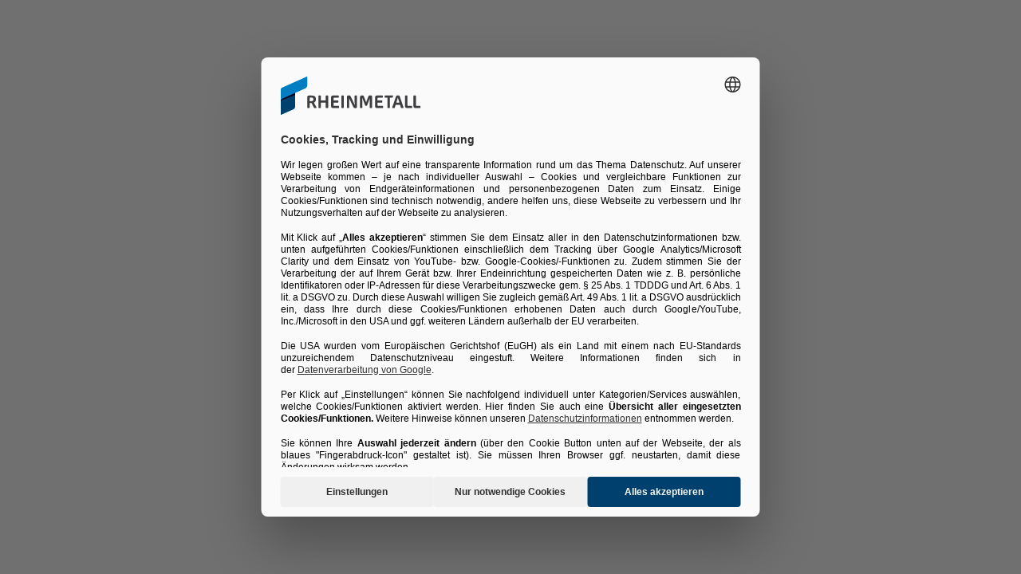

--- FILE ---
content_type: text/html
request_url: https://ir.rheinmetall.com/de/investor-relations/hauptversammlung/%5Bhttps:/www.googletagmanager.com/ns.html?id=GTM-KCLTRK6%5D
body_size: 1469
content:
<!DOCTYPE html>
<html lang="en">
    <head>
        
        <!-- BEGIN Usercentrics related code -->
        <link rel="preconnect" href="//app.usercentrics.eu" />
        <link rel="preconnect" href="//api.usercentrics.eu" />
        <link rel="preconnect" href="//privacy-proxy.usercentrics.eu" />

        <link rel="preload" href="//app.usercentrics.eu/browser-ui/latest/loader.js" as="script" />
        <link rel="preload" href="//privacy-proxy.usercentrics.eu/latest/uc-block.bundle.js" as="script" />

        <!-- CMP Loader – ONLY ONE -->
        <script
        id="usercentrics-cmp"
        data-settings-id="dc2nhs9i2"
        data-eu-mode="true"
        src="https://web.eu1.cmp.usercentrics.eu/ui/loader.js"
        async
        ></script>

        <!-- Blocking Script -->
        <script src="https://privacy-proxy.usercentrics.eu/latest/uc-block.bundle.js"></script>

        <script>
        window.addEventListener("UC_UI_INITIALIZED", function () {
            uc.reloadOnOptIn('BJ59EidsWQ');
            uc.reloadOnOptIn('HkocEodjb7');
            uc.reloadOnOptIn('87JYasXPF');
            uc.deactivateBlocking(['Hko_qNsui-Q']);
        });
        </script>
        <!-- END Usercentrics related code -->


        <!-- Google Tag Manager -->
        <script>
            (function (w, d, s, l, i) {
                w[l] = w[l] || [];
                w[l].push({
                    'gtm.start': new Date().getTime(),
                    event: 'gtm.js'
                });
                var f = d.getElementsByTagName(s)[0],
                    j = d.createElement(s),
                    dl = l != 'dataLayer' ? '&l=' + l : '';
                j.async = true;
                j.src = 'https://www.googletagmanager.com/gtm.js?id=' + i + dl;
                f.parentNode.insertBefore(j, f);
            })(window, document, 'script', 'dataLayer', 'GTM-KCLTRK6');
        </script>
        <!-- End Google Tag Manager -->

        
        <meta charset="utf-8" />
        <meta http-equiv="x-ua-compatible" content="ie=edge" />
        <meta
            name="description"
            content="&lt;?php echo wp_strip_all_tags(get_the_excerpt(), true); ?&gt;"
        />
        <!-- <meta name="viewport" content="width=device-width;initial-scale=1.0; maximum-scale=1.0; user-scalable=0;" /> -->
        <meta
            name="viewport"
            content="width=device-width, initial-scale=1, shrink-to-fit=no, viewport-fit=cover"
        />
        <meta name="theme-color" content="#262c38" />
        <meta name="apple-mobile-web-app-capable" content="yes" />
        <meta name="msapplication-navbutton-color" content="#262c38" />
        <meta name="apple-mobile-web-app-status-bar-style" content="black" />
        <link rel="shortcut icon" href="" type="image/x-icon" />
        <link rel="icon" href="/images/new-fav-150x150.png" sizes="32x32" />
        <link rel="icon" href="/imagesnew-fav.png" sizes="192x192" />
        <link rel="apple-touch-icon" href="/images/new-fav.png" />
        <meta name="msapplication-TileImage" content="/images/new-fav.png" />
        
		<link href="/_app/immutable/assets/DateInput.C9Vw2rUd.css" rel="stylesheet">
		<link rel="modulepreload" href="/_app/immutable/entry/start.Bg0Nk81e.js">
		<link rel="modulepreload" href="/_app/immutable/chunks/DQgfAeCX.js">
		<link rel="modulepreload" href="/_app/immutable/chunks/CZuJCUTv.js">
		<link rel="modulepreload" href="/_app/immutable/entry/app.Dv1naadA.js">
		<link rel="modulepreload" href="/_app/immutable/chunks/aEMGzqv4.js">
		<link rel="modulepreload" href="/_app/immutable/chunks/BffxhqRn.js">
		<link rel="modulepreload" href="/_app/immutable/chunks/DFi0UA-M.js">
		<link rel="modulepreload" href="/_app/immutable/chunks/oOy2V8Dl.js">
    </head>
    <body data-rheinmetall data-spy="scroll" data-target="#block-scroll-anchor">
        <div style="display: contents">
            
			<script>
				{
					__sveltekit_md255e = {
						base: ""
					};

					const element = document.currentScript.parentElement;

					Promise.all([
						import("/_app/immutable/entry/start.Bg0Nk81e.js"),
						import("/_app/immutable/entry/app.Dv1naadA.js")
					]).then(([kit, app]) => {
						kit.start(app, element);
					});
				}
			</script>
		
        </div>
    </body>
</html>


--- FILE ---
content_type: text/javascript
request_url: https://ir.rheinmetall.com/_app/immutable/entry/start.Bg0Nk81e.js
body_size: -126
content:
import{l as o,a as r}from"../chunks/DQgfAeCX.js";export{o as load_css,r as start};


--- FILE ---
content_type: text/javascript
request_url: https://ir.rheinmetall.com/_app/immutable/chunks/TnM-Fm1V.js
body_size: 1238
content:
const e="Share (de)",t="Share (de)",n="Zu diesem Bereich liegen derzeit keine Daten vor.",o="Company Profile (de)",a="Shareholder structure(de)",s="Shareholder structure with table(de)",r="Shareholder structure as table(de)",i="Zuletzt aktualisiert",c="You can rearrange the order of items in the Stock Info table here.",d="Stock Info(de)",l="Stock Type",u="Stock Exchange",m="Security Code Number",h="Stock/Trading Symbol",g="Online Date",S="ISIN",y="CUSIP",p="WKN",f="Rating",k="Total Shares Outstanding",T="Capital Stock",b="Share Type/Stated Value",D="Index",I="Last Dividends",P="Sector",C="You can rearrange the order of items in the Company Fundamentals table here.",x="Company Fundamentals (de)",F="Industry",O="Year of Foundation",E="Sales",_="Staff",B="Subsidiaries",Y="End of Business Year",A="RIC",N="Bloomberg Ticker",V="Payment Agency",R={lei:"LEI"},v="You can rearrange the order of items in the IPO Data table here.",w="IPO Data (de)",W="Offering Period Start Date",L="Offering Period End Date",M="Book Building Range",U="Fixed/Subscription Price",z="First Trading Day",K="Issuing Method",Z="First Price",G="IPO Volume",j="Greenshoe Executed",q={__commentCombinedCompanyData:"You can rearrange the order of items in the Combined Company Data table here.",firstTradingDay:"First Trading Day",totalSharesOutstanding:"Total Shares Outstanding",capitalStock:"Capital Stock",stockType:"Stock Type",isin:"ISIN",wkn:"WKN",metaData:{lei:"LEI"},stockTradingSymbol:"Stock/Trading Symbol",stockExchange:"Stock Exchange",stockIndex:"Index",sector:"Sector",paymentAgency:"Payment Agency"},H={title:e,description:t,notFound:n,companyProfileTitle:o,shareholderStructureTitle:a,shareholderStructureWithTable:s,shareholderStructureAsTable:r,lastUpdated:i,__commentStockInfo:c,stockInfoTitle:d,stockType:l,stockExchange:u,securityCodeNumber:m,stockTradingSymbol:h,onlineDate:g,isin:S,cusip:y,wkn:p,rating:f,totalSharesOutstanding:k,capitalStock:T,shareTypeStatedValue:b,stockIndex:D,lastDividends:I,sector:P,__commentCompanyFundamentals:C,companyFundamentalsTitle:x,industry:F,yearOfFoundation:O,sales:E,staff:_,subsidiaries:B,endOfBusinessYear:Y,ric:A,bloombergTicker:N,paymentAgency:V,metaData:R,__commentIpoData:v,ipoDataTitle:w,offeringPeriodStart:W,offeringPeriodEnd:L,bookBuildingRange:M,subscriptionPrice:U,firstTradingDay:z,issuingMethod:K,firstPrice:Z,ipoVolume:G,greenshoeExecuted:j,combinedCompanyData:q};export{C as __commentCompanyFundamentals,v as __commentIpoData,c as __commentStockInfo,N as bloombergTicker,M as bookBuildingRange,T as capitalStock,q as combinedCompanyData,x as companyFundamentalsTitle,o as companyProfileTitle,y as cusip,H as default,t as description,Y as endOfBusinessYear,Z as firstPrice,z as firstTradingDay,j as greenshoeExecuted,F as industry,w as ipoDataTitle,G as ipoVolume,S as isin,K as issuingMethod,I as lastDividends,i as lastUpdated,R as metaData,n as notFound,L as offeringPeriodEnd,W as offeringPeriodStart,g as onlineDate,V as paymentAgency,f as rating,A as ric,E as sales,P as sector,m as securityCodeNumber,b as shareTypeStatedValue,r as shareholderStructureAsTable,a as shareholderStructureTitle,s as shareholderStructureWithTable,_ as staff,u as stockExchange,D as stockIndex,d as stockInfoTitle,h as stockTradingSymbol,l as stockType,U as subscriptionPrice,B as subsidiaries,e as title,k as totalSharesOutstanding,p as wkn,O as yearOfFoundation};


--- FILE ---
content_type: text/javascript
request_url: https://ir.rheinmetall.com/_app/immutable/chunks/DfdtWmpn.js
body_size: 841
content:
const e="Impressum",n="Aktie",t="Dividende",a="Analysten",r="Factsheet",i="Veröffentlichungen",s="Pressemitteilungen",o="Rating",c="Kontakt",l="Kontakt",m={imprint:"https://www.rheinmetall.com/de/meta/navigations/footer/impressum","data-protection":"https://www.rheinmetall.com/de/meta/navigations/footer/datenschutz","data-protection-application-process":"https://www.rheinmetall.com/de/meta/navigations/footer/datenschutz-bewerbungsverfahren","report-violation":"https://rheinmetall.integrityline.org/",factsheet:"https://irpages2.eqs.com/download/Companies/rheinmetall/factsheet_225_german.pdf",news:"https://www.rheinmetall.com/de/media/pressemitteilungen","corporate-governance":"https://www.rheinmetall.com/de/unternehmen/corporate-governance/corporate-governance-ueberblick",contact:"https://www.rheinmetall.com/de/investor-relations/kontakt"},p={imprint:e,"data-protection":"Datenschutz","data-protection-application-process":"Datenschutz Bewerbungsverfahren","report-violation":"Regelverstoß melden","investor-relations":"Investor Relations","investor-relations1":"Investor Relations","key-figures":"Kennzahlen","annual-figures":"Jahreszahlen","quarterly-figures":"Quartalszahlen",share:n,"share-price":"Kurs","basic-information":"Basisdaten","shareholder-structure":"Aktionärsstruktur",dividend:t,analysts:a,"analysts-estimates":"Analystenschätzungen",factsheet:r,publications:i,news:s,"ad-hoc-announcements":"Ad-hoc-Mitteilungen","presentations-038-reports":"Präsentationen & Berichte","managers-transactions":"Managers’ Transactions","voting-rights-announcements":"Stimmrechtsmitteilungen","calendar-038-events":"Termine & Veranstaltungen","financial-calendar":"Finanzkalender","capital-markets-day":"Capital Markets Day","corporate-governance":"Corporate Governance","annual-general-meeting":"Hauptversammlung","creditor-relations":"Creditor Relations","principles-of-financial-management":"Grundsätze der Finanzierung","financing-portfolio":"Finanzierungsportfolio",rating:o,"commercial-paper":"Commercial Paper","convertible-bonds":"Wandelanleihen",contact_menu:c,contact:l,link:m};export{a as analysts,l as contact,c as contact_menu,p as default,t as dividend,r as factsheet,e as imprint,m as link,s as news,i as publications,o as rating,n as share};


--- FILE ---
content_type: text/javascript
request_url: https://ir.rheinmetall.com/_app/immutable/chunks/BKT09osN.js
body_size: 245
content:
var d=[];for(var r=0;r<256;++r)d.push((r+256).toString(16).slice(1));function c(n,u=0){return(d[n[u+0]]+d[n[u+1]]+d[n[u+2]]+d[n[u+3]]+"-"+d[n[u+4]]+d[n[u+5]]+"-"+d[n[u+6]]+d[n[u+7]]+"-"+d[n[u+8]]+d[n[u+9]]+"-"+d[n[u+10]]+d[n[u+11]]+d[n[u+12]]+d[n[u+13]]+d[n[u+14]]+d[n[u+15]]).toLowerCase()}var e,p=new Uint8Array(16);function y(){if(!e&&(e=typeof crypto<"u"&&crypto.getRandomValues&&crypto.getRandomValues.bind(crypto),!e))throw new Error("crypto.getRandomValues() not supported. See https://github.com/uuidjs/uuid#getrandomvalues-not-supported");return e(p)}var i=typeof crypto<"u"&&crypto.randomUUID&&crypto.randomUUID.bind(crypto);const o={randomUUID:i};function m(n,u,a){if(o.randomUUID&&!n)return o.randomUUID();n=n||{};var t=n.random||(n.rng||y)();return t[6]=t[6]&15|64,t[8]=t[8]&63|128,c(t)}export{m as v};


--- FILE ---
content_type: text/javascript
request_url: https://ir.rheinmetall.com/_app/immutable/chunks/B6XTQNDL.js
body_size: -58
content:
const e="Documents(de)",n="Rheinmetall",t="Veröffentlichungen",o={Dokumente:e,home:n,news:t};export{e as Dokumente,o as default,n as home,t as news};


--- FILE ---
content_type: text/javascript
request_url: https://ir.rheinmetall.com/_app/immutable/chunks/B-xuM9v7.js
body_size: 1302
content:
const e={title:"Commercial Paper",meta:{keyword:"Commercial Paper",description:"Commercial Paper"}},t={title:"Wandelanleihen",meta:{keyword:"Wandelanleihen",description:"Wandelanleihen"}},n={title:"Grundsätze der Finanzierung",meta:{keyword:"Grundsätze der Finanzierung",description:"Grundsätze der Finanzierung"}},i={title:"Finanzkalender",meta:{keyword:"Finanzkalender",description:"Finanzkalender"}},r={title:"Jahreszahlen",sub_heading:"Kennzahlen",meta:{keyword:"Jahreszahlen",description:"Jahreszahlen"}},a={title:"Kurs",sub_heading:"Basisdaten",meta:{keyword:"Kurs",description:"Kurs"}},s={title:"Event Reminder",meta:{keyword:"Event Reminder",description:"Event Reminder"}},o={title:"Update preference",meta:{keyword:"Update preference",description:"Update preference"}},c={title:"Abmeldung der E-Mail-Benachrichtigungen",meta:{keyword:"Email alert unsubscription",description:"Email alert unsubscription"}},l={title:"Quartalszahlen",meta:{keyword:"Quartalszahlen",description:"Quartalszahlen"}},d={title:"Rating",meta:{keyword:"Rating",description:"Rating"}},p={title:"Analystenschätzungen",meta:{keyword:"Analystenschätzungen",description:"Analystenschätzungen"}},m={title:"Finanzierungsportfolio",meta:{keyword:"Finanzierungsportfolio",description:"Finanzierungsportfolio"}},u={title:"Analysten",meta:{keyword:"Analysten",description:"Analysten"}},_={title:"Dividende",meta:{keyword:"Dividende",description:"Dividende"}},y={title:"Contact form",meta:{keyword:"Contact form",description:"Contact form"}},g={title:"Aktionärsstruktur",meta:{keyword:"Aktionärsstruktur",description:"Aktionärsstruktur"}},h={title:"Basisdaten",meta:{keyword:"Basisdaten",description:"Basisdaten"}},k={title:"Capital Markets Day",meta:{keyword:"Capital Markets Day",description:"Capital Markets Day"}},f={title:"Stimmrechtsmitteilungen",meta:{keyword:"Stimmrechtsmitteilungen",description:"Stimmrechtsmitteilungen"}},w={title:"Präsentationen",meta:{keyword:"Präsentationen",description:"Präsentationen"}},v={title:"Präsentationen & Berichte",meta:{keyword:"Präsentationen & Berichte",description:"Präsentationen & Berichte"}},z={title:"Ad-hoc-Mitteilungen",meta:{keyword:"Ad-hoc-Mitteilungen",description:"Ad-hoc-Mitteilungen"}},A={title:"Managers’ Transactions",meta:{keyword:"Managers’ Transactions",description:"Managers’ Transactions"}},R={title:"Search Result",meta:{keyword:"Search Result",description:"Search Result"}},b={title:"Ansprechpartner",meta:{keyword:"Ansprechpartner",description:"Ansprechpartner"}},C={title:"Creditor Relations",meta:{keyword:"Creditor Relations",description:"Creditor Relations"}},S={title:"Hauptversammlung",meta:{keyword:"Hauptversammlung",description:"Hauptversammlung"}},M={title:"Corporate Governance",meta:{keyword:"Corporate Governance",description:"Corporate Governance"}},E={title:"Termine & Veranstaltungen",meta:{keyword:"Termine & Veranstaltungen",description:"Termine & Veranstaltungen"}},F={title:"Kennzahlen",meta:{keyword:"Kennzahlen",description:"Kennzahlen"}},P={title:"Equity Story",meta:{keyword:"Equity Story",description:"Equity Story"}},V={title:"Veröffentlichungen",meta:{keyword:"Veröffentlichungen",description:"Veröffentlichungen"}},B={title:"Aktie",meta:{keyword:"Aktie",description:"Aktie"}},q={title:"Veröffentlichungen",meta:{keyword:"Veröffentlichungen",description:"Veröffentlichungen"}},G={title:"Rheinmetall Group - Investor Relations",meta:{keyword:"Investor Relations",description:"Investor Relations"}},K={404:{title:"404 - Seite nicht gefunden",meta:{keyword:"404 - Seite nicht gefunden",description:"404 - Seite nicht gefunden"}},commercial_paper:e,convertible_bonds:t,principles_of_financial_management:n,financial_calendar:i,annual_figures:r,share_price:a,event_alerts:s,update_preference:o,email_alert_unsubscription:c,quarterly_figures:l,rating:d,analysts_estimates:p,financing_portfolio:m,analysts:u,dividend:_,contact_form:y,shareholder_structure:g,basic_information:h,capital_markets_day:k,voting_rights_announcements:f,presentations:w,presentations__reports:v,ad_hoc_announcements:z,managers__transactions:A,search_result:R,contact:b,creditor_relations:C,annual_general_meeting:S,corporate_governance:M,calendar__events:E,key_figures:F,equity_story:P,publications:V,share:B,news:q,investor_relations:G};export{z as ad_hoc_announcements,u as analysts,p as analysts_estimates,r as annual_figures,S as annual_general_meeting,h as basic_information,E as calendar__events,k as capital_markets_day,e as commercial_paper,b as contact,y as contact_form,t as convertible_bonds,M as corporate_governance,C as creditor_relations,K as default,_ as dividend,c as email_alert_unsubscription,P as equity_story,s as event_alerts,i as financial_calendar,m as financing_portfolio,G as investor_relations,F as key_figures,A as managers__transactions,q as news,w as presentations,v as presentations__reports,n as principles_of_financial_management,V as publications,l as quarterly_figures,d as rating,R as search_result,B as share,a as share_price,g as shareholder_structure,o as update_preference,f as voting_rights_announcements};


--- FILE ---
content_type: text/javascript
request_url: https://ir.rheinmetall.com/_app/immutable/chunks/DEWvZGUg.js
body_size: 2432
content:
const e="Rheinmetall Group",t="Wird geladen...",n="Erste",s="Letzte",o="Nächste",r="Vorherige",i="Mehr laden",a="Archiv",c=".",l=".",h="Alle",u="https://qas5.eqs.com/rheinmetall/ar-2021/de/table/v02",d="https://qas5.eqs.com/rheinmetall/nb-2021/de/table/v02",m="Mehr lesen",b="Bitte geben Sie Ihr Land ein",g="Bitte geben Sie Ihren Ort ein",p="Bitte geben Sie Ihre Postleitzahl ein",_="WEITER",v="WEITER",C="ABBRECHEN",k="Save",w="Cancel",f="Publish",y="Draft",S="Scheduled",P="Unpublish",B="Published",x="Publish content?",z="Unpublish content?",A="Once published, it will be visible on the website.",M="Once unpublished, it will no longer be visible on the website.",E="Yes, publish",q="Yes, unpublish",I="Edit",D="Ja, bestätigen",N="Schließen",U="Zurück",L="-- Bitte wählen --",j="Bitte wählen Sie Jahre",F="Bitte wählen Sie Kategorie",R="Bitte wählen Sie Monate",H="Januar",J="Februar",K="März",G="April",O="Mai",T="Juni",W="Juli",Y="August",Z="September",V="Oktober",Q="November",X="Dezember",$="Alle",ee="Suchen...",te="No Items Found",ne="All Events as iCal",se="Upload image",oe="Alternative text for image is missing",re="Name",ie="ISIN",ae="WKN",ce="Sector",le="Stadt",he="Land",ue="E-mail",de="Fax",me="Straße/Hausnummer",be="Mobil",ge="Url",pe="Postleitzahl",_e="Upcoming Events",ve="Abmelden",Ce="Passwort zurücksetzen",ke="Kurs",we="Börsendaten",fe="Basisdaten",ye="https://charts3.equitystory.com/chart/rheinmetall-v31/German/",Se="Kennzahlen zur Rheinmetall-Aktie",Pe="Aktionärsstruktur ",Be="Aktionärsstruktur per 31. Dezember 2024 ",xe="Aktionärsstruktur per 31. Dezember 2024 in % ",ze="Eigene Aktien ",Ae=",",Me="https://charts3.equitystory.com/dividends-iframe/rheinmetall_rebrush/German/",Ee="Kennzahlen",qe="/de/investor-relations/kennzahlen/jahreszahlen/",Ie="Corporate Governance",De="https://www.rheinmetall.com/de/rheinmetall_ag/group/corporategovernance_4/index.php",Ne="Creditor Relations",Ue="/de/investor-relations/creditor-relations",Le="Veröffentlichungen ",je="/de/investor-relations/veroeffentlichungen/finanzberichte",Fe="https://www.rheinmetall.com/de/investor-relations/kontakt",Re="Dividende je Aktie (€)",He={companyName:e,loading:t,paginationFirst:n,paginationLast:s,paginationNext:o,paginationPrevious:r,paginationLoadMore:i,archive:a,decimalSeparator:c,thousandSeparator:l,all:h,qas:u,qas_quarter:d,readMore:m,selectCountry:b,enterCity:g,enterZip:p,goButton:_,agreeButton:v,notAgreeButton:C,save:k,cancel:w,publish:f,draft:y,scheduled:S,unPublish:P,websiteContentPublishBadge:B,websiteContentPublishHeader:x,websiteContentUnPublishHeader:z,websiteContentPublishStatus:A,websiteContentUnpublishStatus:M,websiteContentConfirmPublish:E,websiteContentConfirmUnPublish:q,edit:I,confirm:D,close:N,goBack:U,pleaseChoose:L,pleaseChooseYears:j,pleaseChooseCategory:F,pleaseChooseMonths:R,january:H,february:J,march:K,april:G,may:O,june:T,july:W,august:Y,september:Z,october:V,november:Q,december:X,allMonths:$,searchPlaceholder:ee,noItemsFound:te,generate_all_ics:ne,uploadImageBtn:se,altTextMissing:oe,name:re,isin:ie,wkn:ae,sector:ce,city:le,country:he,email:ue,fax:de,street:me,tel:be,url:ge,zip:pe,upcoming:_e,logout:ve,resetPassword:Ce,share_price:ke,share_exchange_data:we,basic_information:fe,shareChart3Link:ye,rheinmetall_share_key_figures:Se,shareholder_structure:Pe,shareholder_structure_December_2024:Be,shareholder_structure_at_December_2024:xe,treasury_stock:ze,"anchor-dividend":"Dividende ",decimalSeparator_higchart:Ae,"anchor-dividend-calculator":"Dividendenrechner ","anchor-performance-calculator":"Renditerechner ",dividend_calculator:Me,"voting-rights-announcements_1":"Aktionärsmitteilung gemäß gesetzlicher meldepflichten ","voting-rights-announcements_2":"Stimmrechtsanteile nach §§33,34 wphg >3% ","voting-rights-announcements_3":"Stimmrechtsmitteilungen ","financial-calendar":"Finanzkalender ","event-reminder":"Event reminder ",slider_text1:Ee,slider_link1:qe,slider_text2:Ie,slider_link2:De,slider_text3:Ne,slider_link3:Ue,slider_text4:Le,slider_link4:je,contact:Fe,legend:Re};export{v as agreeButton,h as all,$ as allMonths,oe as altTextMissing,G as april,a as archive,Y as august,fe as basic_information,w as cancel,le as city,N as close,e as companyName,D as confirm,Fe as contact,he as country,X as december,c as decimalSeparator,Ae as decimalSeparator_higchart,He as default,Me as dividend_calculator,y as draft,I as edit,ue as email,g as enterCity,p as enterZip,de as fax,J as february,ne as generate_all_ics,U as goBack,_ as goButton,ie as isin,H as january,W as july,T as june,Re as legend,t as loading,ve as logout,K as march,O as may,re as name,te as noItemsFound,C as notAgreeButton,Q as november,V as october,n as paginationFirst,s as paginationLast,i as paginationLoadMore,o as paginationNext,r as paginationPrevious,L as pleaseChoose,F as pleaseChooseCategory,R as pleaseChooseMonths,j as pleaseChooseYears,f as publish,u as qas,d as qas_quarter,m as readMore,Ce as resetPassword,Se as rheinmetall_share_key_figures,k as save,S as scheduled,ee as searchPlaceholder,ce as sector,b as selectCountry,Z as september,ye as shareChart3Link,we as share_exchange_data,ke as share_price,Pe as shareholder_structure,Be as shareholder_structure_December_2024,xe as shareholder_structure_at_December_2024,qe as slider_link1,De as slider_link2,Ue as slider_link3,je as slider_link4,Ee as slider_text1,Ie as slider_text2,Ne as slider_text3,Le as slider_text4,me as street,be as tel,l as thousandSeparator,ze as treasury_stock,P as unPublish,_e as upcoming,se as uploadImageBtn,ge as url,E as websiteContentConfirmPublish,q as websiteContentConfirmUnPublish,B as websiteContentPublishBadge,x as websiteContentPublishHeader,A as websiteContentPublishStatus,z as websiteContentUnPublishHeader,M as websiteContentUnpublishStatus,ae as wkn,pe as zip};


--- FILE ---
content_type: text/javascript
request_url: https://ir.rheinmetall.com/_app/immutable/chunks/13aHWOp2.js
body_size: 1813
content:
import{s as W,B as G,d as k,I as R,C as N,D as U,E as V,c as p,i as M,b as y,w as O,J as X,e as L,g as T,f as q,l as D,m as A,o as Y,K as Z,L as $,G as x,a as K,j as z,t as F,n as ee,p as te,q as le}from"./CZuJCUTv.js";import{S as se,i as oe,t as j,a as J}from"./oOy2V8Dl.js";import{t as ne}from"./aEMGzqv4.js";const ae=l=>({}),P=l=>({}),ie=l=>({}),Q=l=>({});function ce(l){let e,t="×",n,f;return{c(){e=D("a"),e.textContent=t,this.h()},l(u){e=L(u,"A",{autofocus:!0,href:!0,class:!0,style:!0,"data-svelte-h":!0}),le(e)!=="svelte-17rhh0h"&&(e.textContent=t),this.h()},h(){p(e,"autofocus",""),p(e,"href",null),p(e,"class","close"),te(e,"cursor","pointer")},m(u,i){M(u,e,i),e.focus(),n||(f=O(e,"click",l[12]),n=!0)},p:ee,d(u){u&&k(e),n=!1,f()}}}function _e(l){let e,t=l[5]("common.cancel")+"",n,f,u,i,g,v,w;function _(a,o){return a[3]?ue:fe}let r=_(l),d=r(l);return{c(){e=D("button"),n=F(t),u=A(),i=D("button"),d.c(),this.h()},l(a){e=L(a,"BUTTON",{class:!0});var o=T(e);n=z(o,t),o.forEach(k),u=q(a),i=L(a,"BUTTON",{class:!0});var B=T(i);d.l(B),B.forEach(k),this.h()},h(){e.autofocus=!0,p(e,"class",f=`${l[1]}--btn btn btn-outline-secondary `),p(i,"class",g=`${l[1]}--btn btn btn-outline-primary mx-2`)},m(a,o){M(a,e,o),y(e,n),M(a,u,o),M(a,i,o),d.m(i,null),e.focus(),v||(w=[O(e,"click",l[10]),O(i,"click",l[11])],v=!0)},p(a,o){o&32&&t!==(t=a[5]("common.cancel")+"")&&K(n,t),o&2&&f!==(f=`${a[1]}--btn btn btn-outline-secondary `)&&p(e,"class",f),r===(r=_(a))&&d?d.p(a,o):(d.d(1),d=r(a),d&&(d.c(),d.m(i,null))),o&2&&g!==(g=`${a[1]}--btn btn btn-outline-primary mx-2`)&&p(i,"class",g)},d(a){a&&(k(e),k(u),k(i)),d.d(),v=!1,R(w)}}}function fe(l){let e=l[5]("common.confirm")+"",t;return{c(){t=F(e)},l(n){t=z(n,e)},m(n,f){M(n,t,f)},p(n,f){f&32&&e!==(e=n[5]("common.confirm")+"")&&K(t,e)},d(n){n&&k(t)}}}function ue(l){let e;return{c(){e=F(l[3])},l(t){e=z(t,l[3])},m(t,n){M(t,e,n)},p(t,n){n&8&&K(e,t[3])},d(t){t&&k(e)}}}function re(l){let e,t,n,f,u,i,g,v,w,_,r,d;const a=l[8].closeButton,o=G(a,l,l[7],Q),B=l[8].header,h=G(B,l,l[7],P),I=l[8].default,b=G(I,l,l[7],null);function c(s,m){return s[2]?_e:ce}let S=c(l),C=S(l);return{c(){e=D("dialog"),t=D("div"),o&&o.c(),n=A(),h&&h.c(),f=A(),b&&b.c(),u=A(),i=D("div"),C.c(),this.h()},l(s){e=L(s,"DIALOG",{class:!0});var m=T(e);t=L(m,"DIV",{class:!0});var E=T(t);o&&o.l(E),n=q(E),h&&h.l(E),f=q(E),b&&b.l(E),u=q(E),i=L(E,"DIV",{class:!0});var H=T(i);C.l(H),H.forEach(k),E.forEach(k),m.forEach(k),this.h()},h(){p(i,"class",g=`${l[1]}--footer dialog__footer`),p(t,"class",v=`${l[1]}--content dialog__content`),p(e,"class",w=`${l[1]} dialog`)},m(s,m){M(s,e,m),y(e,t),o&&o.m(t,null),y(t,n),h&&h.m(t,null),y(t,f),b&&b.m(t,null),y(t,u),y(t,i),C.m(i,null),l[13](e),_=!0,r||(d=[O(t,"click",X(l[9])),O(e,"close",l[14])],r=!0)},p(s,[m]){o&&o.p&&(!_||m&128)&&N(o,a,s,s[7],_?V(a,s[7],m,ie):U(s[7]),Q),h&&h.p&&(!_||m&128)&&N(h,B,s,s[7],_?V(B,s[7],m,ae):U(s[7]),P),b&&b.p&&(!_||m&128)&&N(b,I,s,s[7],_?V(I,s[7],m,null):U(s[7]),null),S===(S=c(s))&&C?C.p(s,m):(C.d(1),C=S(s),C&&(C.c(),C.m(i,null))),(!_||m&2&&g!==(g=`${s[1]}--footer dialog__footer`))&&p(i,"class",g),(!_||m&2&&v!==(v=`${s[1]}--content dialog__content`))&&p(t,"class",v),(!_||m&2&&w!==(w=`${s[1]} dialog`))&&p(e,"class",w)},i(s){_||(J(o,s),J(h,s),J(b,s),_=!0)},o(s){j(o,s),j(h,s),j(b,s),_=!1},d(s){s&&k(e),o&&o.d(s),h&&h.d(s),b&&b.d(s),C.d(),l[13](null),r=!1,R(d)}}}function de(l,e,t){let n;Y(l,ne,c=>t(5,n=c));let{$$slots:f={},$$scope:u}=e;const i=Z();let{showModal:g}=e,{cssClass:v}=e,{showConfirm:w=!1}=e,{confirmLabel:_=""}=e,r;const d=()=>{i("onConfirmSave"),r.close()};function a(c){$.call(this,l,c)}const o=()=>r.close(),B=()=>d(),h=()=>r.close();function I(c){x[c?"unshift":"push"](()=>{r=c,t(4,r)})}const b=()=>t(0,g=!1);return l.$$set=c=>{"showModal"in c&&t(0,g=c.showModal),"cssClass"in c&&t(1,v=c.cssClass),"showConfirm"in c&&t(2,w=c.showConfirm),"confirmLabel"in c&&t(3,_=c.confirmLabel),"$$scope"in c&&t(7,u=c.$$scope)},l.$$.update=()=>{l.$$.dirty&17&&r&&g&&r.showModal()},[g,v,w,_,r,n,d,u,f,a,o,B,h,I,b]}class ge extends se{constructor(e){super(),oe(this,e,de,re,W,{showModal:0,cssClass:1,showConfirm:2,confirmLabel:3})}}export{ge as M};


--- FILE ---
content_type: text/javascript
request_url: https://ir.rheinmetall.com/_app/immutable/chunks/DEhH-8dC.js
body_size: 425
content:
const e="Zum Kalender hinzufügen",t="Aktuell stehen keine Termine an.",n="Termin speichern",s="Datum",a="Title",o="Location",i="Jahre",r="Kategorie",c="Ergebnisse pro Seite",g="Veranstaltungsliste nach Kategorie",l="Kommende Veranstaltungsliste",u="Vergangene Veranstaltungsliste",d="Bevorstehend",m="Vergangen",p="Veranstaltung",v={heading:{date:"Datum",announcements:"Pressemitteilungen",title:"Event","annual_reports-quarterly_reports":"Berichte",presentations:"Call Präsentationen",transcript:"Transcript",consensus:"Consensus",webcasts:"Webcasts",investor_presentations:"Investoren Präsentationen",GeneralizedNews:"News"}},y={addToCalendar:e,noItemsFound:t,modalTitle:n,date:s,title:a,location:o,years:i,category:r,item_per_page:c,eventListingByCategory:g,eventListingUpcoming:l,eventListingPast:u,upcoming:d,past:m,event:p,box:v};export{e as addToCalendar,v as box,r as category,s as date,y as default,p as event,g as eventListingByCategory,u as eventListingPast,l as eventListingUpcoming,c as item_per_page,o as location,n as modalTitle,t as noItemsFound,m as past,a as title,d as upcoming,i as years};


--- FILE ---
content_type: text/javascript
request_url: https://ir.rheinmetall.com/_app/immutable/chunks/BffxhqRn.js
body_size: 25944
content:
import{s as et,E as ye,c as mn,R as Ut,f as Bt,l as De}from"./aEMGzqv4.js";import{b as me,g as fn}from"./DQgfAeCX.js";import{W as Fn}from"./CZuJCUTv.js";const Aa="en",ga="10",Ca="5",Ta="404",ba="403",hn="/",En="https://newcockpit.eqs.com",dn='{"itf":0,"prospectus":1,"ipo":2,"website":3}',pn="website",An="/",Ye="true",wa="https://tools.cms-eqs.com",_a="9d335e",Ba="false",Sa="en,de",ya="eqs-cms-irtools-contactform-recaptcha",va="eqs-cms-irtools-emailalertunsubform-recaptcha",Ia="eqs-cms-irtools-emailalertupdatesubform-recaptcha",La="6LcH6UorAAAAAKulJAp1FTns3eJ4IWsD-V6ZQ05A",gn="en",Oa="production",Ra="3c9e4d5f0902a0a66ea655fd014c99a19c55b3b0",Pa="fPzxbBZM5q1FmWn6qDFMXXOhh7jHffQF";var Cn=typeof globalThis<"u"?globalThis:typeof window<"u"?window:typeof global<"u"?global:typeof self<"u"?self:{};function Tn(e){return e&&e.__esModule&&Object.prototype.hasOwnProperty.call(e,"default")?e.default:e}function Na(e){if(e.__esModule)return e;var t=e.default;if(typeof t=="function"){var a=function i(){return this instanceof i?Reflect.construct(t,arguments,this.constructor):t.apply(this,arguments)};a.prototype=t.prototype}else a={};return Object.defineProperty(a,"__esModule",{value:!0}),Object.keys(e).forEach(function(i){var u=Object.getOwnPropertyDescriptor(e,i);Object.defineProperty(a,i,u.get?u:{enumerable:!0,get:function(){return e[i]}})}),a}var xt={exports:{}};(function(e,t){(function(a,i,u){e.exports=u(),e.exports.default=u()})("slugify",Cn,function(){var a=JSON.parse(`{"$":"dollar","%":"percent","&":"and","<":"less",">":"greater","|":"or","¢":"cent","£":"pound","¤":"currency","¥":"yen","©":"(c)","ª":"a","®":"(r)","º":"o","À":"A","Á":"A","Â":"A","Ã":"A","Ä":"A","Å":"A","Æ":"AE","Ç":"C","È":"E","É":"E","Ê":"E","Ë":"E","Ì":"I","Í":"I","Î":"I","Ï":"I","Ð":"D","Ñ":"N","Ò":"O","Ó":"O","Ô":"O","Õ":"O","Ö":"O","Ø":"O","Ù":"U","Ú":"U","Û":"U","Ü":"U","Ý":"Y","Þ":"TH","ß":"ss","à":"a","á":"a","â":"a","ã":"a","ä":"a","å":"a","æ":"ae","ç":"c","è":"e","é":"e","ê":"e","ë":"e","ì":"i","í":"i","î":"i","ï":"i","ð":"d","ñ":"n","ò":"o","ó":"o","ô":"o","õ":"o","ö":"o","ø":"o","ù":"u","ú":"u","û":"u","ü":"u","ý":"y","þ":"th","ÿ":"y","Ā":"A","ā":"a","Ă":"A","ă":"a","Ą":"A","ą":"a","Ć":"C","ć":"c","Č":"C","č":"c","Ď":"D","ď":"d","Đ":"DJ","đ":"dj","Ē":"E","ē":"e","Ė":"E","ė":"e","Ę":"e","ę":"e","Ě":"E","ě":"e","Ğ":"G","ğ":"g","Ģ":"G","ģ":"g","Ĩ":"I","ĩ":"i","Ī":"i","ī":"i","Į":"I","į":"i","İ":"I","ı":"i","Ķ":"k","ķ":"k","Ļ":"L","ļ":"l","Ľ":"L","ľ":"l","Ł":"L","ł":"l","Ń":"N","ń":"n","Ņ":"N","ņ":"n","Ň":"N","ň":"n","Ō":"O","ō":"o","Ő":"O","ő":"o","Œ":"OE","œ":"oe","Ŕ":"R","ŕ":"r","Ř":"R","ř":"r","Ś":"S","ś":"s","Ş":"S","ş":"s","Š":"S","š":"s","Ţ":"T","ţ":"t","Ť":"T","ť":"t","Ũ":"U","ũ":"u","Ū":"u","ū":"u","Ů":"U","ů":"u","Ű":"U","ű":"u","Ų":"U","ų":"u","Ŵ":"W","ŵ":"w","Ŷ":"Y","ŷ":"y","Ÿ":"Y","Ź":"Z","ź":"z","Ż":"Z","ż":"z","Ž":"Z","ž":"z","Ə":"E","ƒ":"f","Ơ":"O","ơ":"o","Ư":"U","ư":"u","ǈ":"LJ","ǉ":"lj","ǋ":"NJ","ǌ":"nj","Ș":"S","ș":"s","Ț":"T","ț":"t","ə":"e","˚":"o","Ά":"A","Έ":"E","Ή":"H","Ί":"I","Ό":"O","Ύ":"Y","Ώ":"W","ΐ":"i","Α":"A","Β":"B","Γ":"G","Δ":"D","Ε":"E","Ζ":"Z","Η":"H","Θ":"8","Ι":"I","Κ":"K","Λ":"L","Μ":"M","Ν":"N","Ξ":"3","Ο":"O","Π":"P","Ρ":"R","Σ":"S","Τ":"T","Υ":"Y","Φ":"F","Χ":"X","Ψ":"PS","Ω":"W","Ϊ":"I","Ϋ":"Y","ά":"a","έ":"e","ή":"h","ί":"i","ΰ":"y","α":"a","β":"b","γ":"g","δ":"d","ε":"e","ζ":"z","η":"h","θ":"8","ι":"i","κ":"k","λ":"l","μ":"m","ν":"n","ξ":"3","ο":"o","π":"p","ρ":"r","ς":"s","σ":"s","τ":"t","υ":"y","φ":"f","χ":"x","ψ":"ps","ω":"w","ϊ":"i","ϋ":"y","ό":"o","ύ":"y","ώ":"w","Ё":"Yo","Ђ":"DJ","Є":"Ye","І":"I","Ї":"Yi","Ј":"J","Љ":"LJ","Њ":"NJ","Ћ":"C","Џ":"DZ","А":"A","Б":"B","В":"V","Г":"G","Д":"D","Е":"E","Ж":"Zh","З":"Z","И":"I","Й":"J","К":"K","Л":"L","М":"M","Н":"N","О":"O","П":"P","Р":"R","С":"S","Т":"T","У":"U","Ф":"F","Х":"H","Ц":"C","Ч":"Ch","Ш":"Sh","Щ":"Sh","Ъ":"U","Ы":"Y","Ь":"","Э":"E","Ю":"Yu","Я":"Ya","а":"a","б":"b","в":"v","г":"g","д":"d","е":"e","ж":"zh","з":"z","и":"i","й":"j","к":"k","л":"l","м":"m","н":"n","о":"o","п":"p","р":"r","с":"s","т":"t","у":"u","ф":"f","х":"h","ц":"c","ч":"ch","ш":"sh","щ":"sh","ъ":"u","ы":"y","ь":"","э":"e","ю":"yu","я":"ya","ё":"yo","ђ":"dj","є":"ye","і":"i","ї":"yi","ј":"j","љ":"lj","њ":"nj","ћ":"c","ѝ":"u","џ":"dz","Ґ":"G","ґ":"g","Ғ":"GH","ғ":"gh","Қ":"KH","қ":"kh","Ң":"NG","ң":"ng","Ү":"UE","ү":"ue","Ұ":"U","ұ":"u","Һ":"H","һ":"h","Ә":"AE","ә":"ae","Ө":"OE","ө":"oe","Ա":"A","Բ":"B","Գ":"G","Դ":"D","Ե":"E","Զ":"Z","Է":"E'","Ը":"Y'","Թ":"T'","Ժ":"JH","Ի":"I","Լ":"L","Խ":"X","Ծ":"C'","Կ":"K","Հ":"H","Ձ":"D'","Ղ":"GH","Ճ":"TW","Մ":"M","Յ":"Y","Ն":"N","Շ":"SH","Չ":"CH","Պ":"P","Ջ":"J","Ռ":"R'","Ս":"S","Վ":"V","Տ":"T","Ր":"R","Ց":"C","Փ":"P'","Ք":"Q'","Օ":"O''","Ֆ":"F","և":"EV","ء":"a","آ":"aa","أ":"a","ؤ":"u","إ":"i","ئ":"e","ا":"a","ب":"b","ة":"h","ت":"t","ث":"th","ج":"j","ح":"h","خ":"kh","د":"d","ذ":"th","ر":"r","ز":"z","س":"s","ش":"sh","ص":"s","ض":"dh","ط":"t","ظ":"z","ع":"a","غ":"gh","ف":"f","ق":"q","ك":"k","ل":"l","م":"m","ن":"n","ه":"h","و":"w","ى":"a","ي":"y","ً":"an","ٌ":"on","ٍ":"en","َ":"a","ُ":"u","ِ":"e","ْ":"","٠":"0","١":"1","٢":"2","٣":"3","٤":"4","٥":"5","٦":"6","٧":"7","٨":"8","٩":"9","پ":"p","چ":"ch","ژ":"zh","ک":"k","گ":"g","ی":"y","۰":"0","۱":"1","۲":"2","۳":"3","۴":"4","۵":"5","۶":"6","۷":"7","۸":"8","۹":"9","฿":"baht","ა":"a","ბ":"b","გ":"g","დ":"d","ე":"e","ვ":"v","ზ":"z","თ":"t","ი":"i","კ":"k","ლ":"l","მ":"m","ნ":"n","ო":"o","პ":"p","ჟ":"zh","რ":"r","ს":"s","ტ":"t","უ":"u","ფ":"f","ქ":"k","ღ":"gh","ყ":"q","შ":"sh","ჩ":"ch","ც":"ts","ძ":"dz","წ":"ts","ჭ":"ch","ხ":"kh","ჯ":"j","ჰ":"h","Ṣ":"S","ṣ":"s","Ẁ":"W","ẁ":"w","Ẃ":"W","ẃ":"w","Ẅ":"W","ẅ":"w","ẞ":"SS","Ạ":"A","ạ":"a","Ả":"A","ả":"a","Ấ":"A","ấ":"a","Ầ":"A","ầ":"a","Ẩ":"A","ẩ":"a","Ẫ":"A","ẫ":"a","Ậ":"A","ậ":"a","Ắ":"A","ắ":"a","Ằ":"A","ằ":"a","Ẳ":"A","ẳ":"a","Ẵ":"A","ẵ":"a","Ặ":"A","ặ":"a","Ẹ":"E","ẹ":"e","Ẻ":"E","ẻ":"e","Ẽ":"E","ẽ":"e","Ế":"E","ế":"e","Ề":"E","ề":"e","Ể":"E","ể":"e","Ễ":"E","ễ":"e","Ệ":"E","ệ":"e","Ỉ":"I","ỉ":"i","Ị":"I","ị":"i","Ọ":"O","ọ":"o","Ỏ":"O","ỏ":"o","Ố":"O","ố":"o","Ồ":"O","ồ":"o","Ổ":"O","ổ":"o","Ỗ":"O","ỗ":"o","Ộ":"O","ộ":"o","Ớ":"O","ớ":"o","Ờ":"O","ờ":"o","Ở":"O","ở":"o","Ỡ":"O","ỡ":"o","Ợ":"O","ợ":"o","Ụ":"U","ụ":"u","Ủ":"U","ủ":"u","Ứ":"U","ứ":"u","Ừ":"U","ừ":"u","Ử":"U","ử":"u","Ữ":"U","ữ":"u","Ự":"U","ự":"u","Ỳ":"Y","ỳ":"y","Ỵ":"Y","ỵ":"y","Ỷ":"Y","ỷ":"y","Ỹ":"Y","ỹ":"y","–":"-","‘":"'","’":"'","“":"\\"","”":"\\"","„":"\\"","†":"+","•":"*","…":"...","₠":"ecu","₢":"cruzeiro","₣":"french franc","₤":"lira","₥":"mill","₦":"naira","₧":"peseta","₨":"rupee","₩":"won","₪":"new shequel","₫":"dong","€":"euro","₭":"kip","₮":"tugrik","₯":"drachma","₰":"penny","₱":"peso","₲":"guarani","₳":"austral","₴":"hryvnia","₵":"cedi","₸":"kazakhstani tenge","₹":"indian rupee","₺":"turkish lira","₽":"russian ruble","₿":"bitcoin","℠":"sm","™":"tm","∂":"d","∆":"delta","∑":"sum","∞":"infinity","♥":"love","元":"yuan","円":"yen","﷼":"rial","ﻵ":"laa","ﻷ":"laa","ﻹ":"lai","ﻻ":"la"}`),i=JSON.parse('{"bg":{"Й":"Y","Ц":"Ts","Щ":"Sht","Ъ":"A","Ь":"Y","й":"y","ц":"ts","щ":"sht","ъ":"a","ь":"y"},"de":{"Ä":"AE","ä":"ae","Ö":"OE","ö":"oe","Ü":"UE","ü":"ue","ß":"ss","%":"prozent","&":"und","|":"oder","∑":"summe","∞":"unendlich","♥":"liebe"},"es":{"%":"por ciento","&":"y","<":"menor que",">":"mayor que","|":"o","¢":"centavos","£":"libras","¤":"moneda","₣":"francos","∑":"suma","∞":"infinito","♥":"amor"},"fr":{"%":"pourcent","&":"et","<":"plus petit",">":"plus grand","|":"ou","¢":"centime","£":"livre","¤":"devise","₣":"franc","∑":"somme","∞":"infini","♥":"amour"},"pt":{"%":"porcento","&":"e","<":"menor",">":"maior","|":"ou","¢":"centavo","∑":"soma","£":"libra","∞":"infinito","♥":"amor"},"uk":{"И":"Y","и":"y","Й":"Y","й":"y","Ц":"Ts","ц":"ts","Х":"Kh","х":"kh","Щ":"Shch","щ":"shch","Г":"H","г":"h"},"vi":{"Đ":"D","đ":"d"},"da":{"Ø":"OE","ø":"oe","Å":"AA","å":"aa","%":"procent","&":"og","|":"eller","$":"dollar","<":"mindre end",">":"større end"},"nb":{"&":"og","Å":"AA","Æ":"AE","Ø":"OE","å":"aa","æ":"ae","ø":"oe"},"it":{"&":"e"},"nl":{"&":"en"},"sv":{"&":"och","Å":"AA","Ä":"AE","Ö":"OE","å":"aa","ä":"ae","ö":"oe"}}');function u(l,c){if(typeof l!="string")throw new Error("slugify: string argument expected");c=typeof c=="string"?{replacement:c}:c||{};var F=i[c.locale]||{},p=c.replacement===void 0?"-":c.replacement,A=c.trim===void 0?!0:c.trim,E=l.normalize().split("").reduce(function(m,_){var d=F[_];return d===void 0&&(d=a[_]),d===void 0&&(d=_),d===p&&(d=" "),m+d.replace(c.remove||/[^\w\s$*_+~.()'"!\-:@]+/g,"")},"");return c.strict&&(E=E.replace(/[^A-Za-z0-9\s]/g,"")),A&&(E=E.trim()),E=E.replace(/\s+/g,p),c.lower&&(E=E.toLowerCase()),E}return u.extend=function(l){Object.assign(a,l)},u})})(xt);var bn=xt.exports;const wn=Tn(bn),_n=/[\0-\x1F!-,\.\/:-@\[-\^`\{-\xA9\xAB-\xB4\xB6-\xB9\xBB-\xBF\xD7\xF7\u02C2-\u02C5\u02D2-\u02DF\u02E5-\u02EB\u02ED\u02EF-\u02FF\u0375\u0378\u0379\u037E\u0380-\u0385\u0387\u038B\u038D\u03A2\u03F6\u0482\u0530\u0557\u0558\u055A-\u055F\u0589-\u0590\u05BE\u05C0\u05C3\u05C6\u05C8-\u05CF\u05EB-\u05EE\u05F3-\u060F\u061B-\u061F\u066A-\u066D\u06D4\u06DD\u06DE\u06E9\u06FD\u06FE\u0700-\u070F\u074B\u074C\u07B2-\u07BF\u07F6-\u07F9\u07FB\u07FC\u07FE\u07FF\u082E-\u083F\u085C-\u085F\u086B-\u089F\u08B5\u08C8-\u08D2\u08E2\u0964\u0965\u0970\u0984\u098D\u098E\u0991\u0992\u09A9\u09B1\u09B3-\u09B5\u09BA\u09BB\u09C5\u09C6\u09C9\u09CA\u09CF-\u09D6\u09D8-\u09DB\u09DE\u09E4\u09E5\u09F2-\u09FB\u09FD\u09FF\u0A00\u0A04\u0A0B-\u0A0E\u0A11\u0A12\u0A29\u0A31\u0A34\u0A37\u0A3A\u0A3B\u0A3D\u0A43-\u0A46\u0A49\u0A4A\u0A4E-\u0A50\u0A52-\u0A58\u0A5D\u0A5F-\u0A65\u0A76-\u0A80\u0A84\u0A8E\u0A92\u0AA9\u0AB1\u0AB4\u0ABA\u0ABB\u0AC6\u0ACA\u0ACE\u0ACF\u0AD1-\u0ADF\u0AE4\u0AE5\u0AF0-\u0AF8\u0B00\u0B04\u0B0D\u0B0E\u0B11\u0B12\u0B29\u0B31\u0B34\u0B3A\u0B3B\u0B45\u0B46\u0B49\u0B4A\u0B4E-\u0B54\u0B58-\u0B5B\u0B5E\u0B64\u0B65\u0B70\u0B72-\u0B81\u0B84\u0B8B-\u0B8D\u0B91\u0B96-\u0B98\u0B9B\u0B9D\u0BA0-\u0BA2\u0BA5-\u0BA7\u0BAB-\u0BAD\u0BBA-\u0BBD\u0BC3-\u0BC5\u0BC9\u0BCE\u0BCF\u0BD1-\u0BD6\u0BD8-\u0BE5\u0BF0-\u0BFF\u0C0D\u0C11\u0C29\u0C3A-\u0C3C\u0C45\u0C49\u0C4E-\u0C54\u0C57\u0C5B-\u0C5F\u0C64\u0C65\u0C70-\u0C7F\u0C84\u0C8D\u0C91\u0CA9\u0CB4\u0CBA\u0CBB\u0CC5\u0CC9\u0CCE-\u0CD4\u0CD7-\u0CDD\u0CDF\u0CE4\u0CE5\u0CF0\u0CF3-\u0CFF\u0D0D\u0D11\u0D45\u0D49\u0D4F-\u0D53\u0D58-\u0D5E\u0D64\u0D65\u0D70-\u0D79\u0D80\u0D84\u0D97-\u0D99\u0DB2\u0DBC\u0DBE\u0DBF\u0DC7-\u0DC9\u0DCB-\u0DCE\u0DD5\u0DD7\u0DE0-\u0DE5\u0DF0\u0DF1\u0DF4-\u0E00\u0E3B-\u0E3F\u0E4F\u0E5A-\u0E80\u0E83\u0E85\u0E8B\u0EA4\u0EA6\u0EBE\u0EBF\u0EC5\u0EC7\u0ECE\u0ECF\u0EDA\u0EDB\u0EE0-\u0EFF\u0F01-\u0F17\u0F1A-\u0F1F\u0F2A-\u0F34\u0F36\u0F38\u0F3A-\u0F3D\u0F48\u0F6D-\u0F70\u0F85\u0F98\u0FBD-\u0FC5\u0FC7-\u0FFF\u104A-\u104F\u109E\u109F\u10C6\u10C8-\u10CC\u10CE\u10CF\u10FB\u1249\u124E\u124F\u1257\u1259\u125E\u125F\u1289\u128E\u128F\u12B1\u12B6\u12B7\u12BF\u12C1\u12C6\u12C7\u12D7\u1311\u1316\u1317\u135B\u135C\u1360-\u137F\u1390-\u139F\u13F6\u13F7\u13FE-\u1400\u166D\u166E\u1680\u169B-\u169F\u16EB-\u16ED\u16F9-\u16FF\u170D\u1715-\u171F\u1735-\u173F\u1754-\u175F\u176D\u1771\u1774-\u177F\u17D4-\u17D6\u17D8-\u17DB\u17DE\u17DF\u17EA-\u180A\u180E\u180F\u181A-\u181F\u1879-\u187F\u18AB-\u18AF\u18F6-\u18FF\u191F\u192C-\u192F\u193C-\u1945\u196E\u196F\u1975-\u197F\u19AC-\u19AF\u19CA-\u19CF\u19DA-\u19FF\u1A1C-\u1A1F\u1A5F\u1A7D\u1A7E\u1A8A-\u1A8F\u1A9A-\u1AA6\u1AA8-\u1AAF\u1AC1-\u1AFF\u1B4C-\u1B4F\u1B5A-\u1B6A\u1B74-\u1B7F\u1BF4-\u1BFF\u1C38-\u1C3F\u1C4A-\u1C4C\u1C7E\u1C7F\u1C89-\u1C8F\u1CBB\u1CBC\u1CC0-\u1CCF\u1CD3\u1CFB-\u1CFF\u1DFA\u1F16\u1F17\u1F1E\u1F1F\u1F46\u1F47\u1F4E\u1F4F\u1F58\u1F5A\u1F5C\u1F5E\u1F7E\u1F7F\u1FB5\u1FBD\u1FBF-\u1FC1\u1FC5\u1FCD-\u1FCF\u1FD4\u1FD5\u1FDC-\u1FDF\u1FED-\u1FF1\u1FF5\u1FFD-\u203E\u2041-\u2053\u2055-\u2070\u2072-\u207E\u2080-\u208F\u209D-\u20CF\u20F1-\u2101\u2103-\u2106\u2108\u2109\u2114\u2116-\u2118\u211E-\u2123\u2125\u2127\u2129\u212E\u213A\u213B\u2140-\u2144\u214A-\u214D\u214F-\u215F\u2189-\u24B5\u24EA-\u2BFF\u2C2F\u2C5F\u2CE5-\u2CEA\u2CF4-\u2CFF\u2D26\u2D28-\u2D2C\u2D2E\u2D2F\u2D68-\u2D6E\u2D70-\u2D7E\u2D97-\u2D9F\u2DA7\u2DAF\u2DB7\u2DBF\u2DC7\u2DCF\u2DD7\u2DDF\u2E00-\u2E2E\u2E30-\u3004\u3008-\u3020\u3030\u3036\u3037\u303D-\u3040\u3097\u3098\u309B\u309C\u30A0\u30FB\u3100-\u3104\u3130\u318F-\u319F\u31C0-\u31EF\u3200-\u33FF\u4DC0-\u4DFF\u9FFD-\u9FFF\uA48D-\uA4CF\uA4FE\uA4FF\uA60D-\uA60F\uA62C-\uA63F\uA673\uA67E\uA6F2-\uA716\uA720\uA721\uA789\uA78A\uA7C0\uA7C1\uA7CB-\uA7F4\uA828-\uA82B\uA82D-\uA83F\uA874-\uA87F\uA8C6-\uA8CF\uA8DA-\uA8DF\uA8F8-\uA8FA\uA8FC\uA92E\uA92F\uA954-\uA95F\uA97D-\uA97F\uA9C1-\uA9CE\uA9DA-\uA9DF\uA9FF\uAA37-\uAA3F\uAA4E\uAA4F\uAA5A-\uAA5F\uAA77-\uAA79\uAAC3-\uAADA\uAADE\uAADF\uAAF0\uAAF1\uAAF7-\uAB00\uAB07\uAB08\uAB0F\uAB10\uAB17-\uAB1F\uAB27\uAB2F\uAB5B\uAB6A-\uAB6F\uABEB\uABEE\uABEF\uABFA-\uABFF\uD7A4-\uD7AF\uD7C7-\uD7CA\uD7FC-\uD7FF\uE000-\uF8FF\uFA6E\uFA6F\uFADA-\uFAFF\uFB07-\uFB12\uFB18-\uFB1C\uFB29\uFB37\uFB3D\uFB3F\uFB42\uFB45\uFBB2-\uFBD2\uFD3E-\uFD4F\uFD90\uFD91\uFDC8-\uFDEF\uFDFC-\uFDFF\uFE10-\uFE1F\uFE30-\uFE32\uFE35-\uFE4C\uFE50-\uFE6F\uFE75\uFEFD-\uFF0F\uFF1A-\uFF20\uFF3B-\uFF3E\uFF40\uFF5B-\uFF65\uFFBF-\uFFC1\uFFC8\uFFC9\uFFD0\uFFD1\uFFD8\uFFD9\uFFDD-\uFFFF]|\uD800[\uDC0C\uDC27\uDC3B\uDC3E\uDC4E\uDC4F\uDC5E-\uDC7F\uDCFB-\uDD3F\uDD75-\uDDFC\uDDFE-\uDE7F\uDE9D-\uDE9F\uDED1-\uDEDF\uDEE1-\uDEFF\uDF20-\uDF2C\uDF4B-\uDF4F\uDF7B-\uDF7F\uDF9E\uDF9F\uDFC4-\uDFC7\uDFD0\uDFD6-\uDFFF]|\uD801[\uDC9E\uDC9F\uDCAA-\uDCAF\uDCD4-\uDCD7\uDCFC-\uDCFF\uDD28-\uDD2F\uDD64-\uDDFF\uDF37-\uDF3F\uDF56-\uDF5F\uDF68-\uDFFF]|\uD802[\uDC06\uDC07\uDC09\uDC36\uDC39-\uDC3B\uDC3D\uDC3E\uDC56-\uDC5F\uDC77-\uDC7F\uDC9F-\uDCDF\uDCF3\uDCF6-\uDCFF\uDD16-\uDD1F\uDD3A-\uDD7F\uDDB8-\uDDBD\uDDC0-\uDDFF\uDE04\uDE07-\uDE0B\uDE14\uDE18\uDE36\uDE37\uDE3B-\uDE3E\uDE40-\uDE5F\uDE7D-\uDE7F\uDE9D-\uDEBF\uDEC8\uDEE7-\uDEFF\uDF36-\uDF3F\uDF56-\uDF5F\uDF73-\uDF7F\uDF92-\uDFFF]|\uD803[\uDC49-\uDC7F\uDCB3-\uDCBF\uDCF3-\uDCFF\uDD28-\uDD2F\uDD3A-\uDE7F\uDEAA\uDEAD-\uDEAF\uDEB2-\uDEFF\uDF1D-\uDF26\uDF28-\uDF2F\uDF51-\uDFAF\uDFC5-\uDFDF\uDFF7-\uDFFF]|\uD804[\uDC47-\uDC65\uDC70-\uDC7E\uDCBB-\uDCCF\uDCE9-\uDCEF\uDCFA-\uDCFF\uDD35\uDD40-\uDD43\uDD48-\uDD4F\uDD74\uDD75\uDD77-\uDD7F\uDDC5-\uDDC8\uDDCD\uDDDB\uDDDD-\uDDFF\uDE12\uDE38-\uDE3D\uDE3F-\uDE7F\uDE87\uDE89\uDE8E\uDE9E\uDEA9-\uDEAF\uDEEB-\uDEEF\uDEFA-\uDEFF\uDF04\uDF0D\uDF0E\uDF11\uDF12\uDF29\uDF31\uDF34\uDF3A\uDF45\uDF46\uDF49\uDF4A\uDF4E\uDF4F\uDF51-\uDF56\uDF58-\uDF5C\uDF64\uDF65\uDF6D-\uDF6F\uDF75-\uDFFF]|\uD805[\uDC4B-\uDC4F\uDC5A-\uDC5D\uDC62-\uDC7F\uDCC6\uDCC8-\uDCCF\uDCDA-\uDD7F\uDDB6\uDDB7\uDDC1-\uDDD7\uDDDE-\uDDFF\uDE41-\uDE43\uDE45-\uDE4F\uDE5A-\uDE7F\uDEB9-\uDEBF\uDECA-\uDEFF\uDF1B\uDF1C\uDF2C-\uDF2F\uDF3A-\uDFFF]|\uD806[\uDC3B-\uDC9F\uDCEA-\uDCFE\uDD07\uDD08\uDD0A\uDD0B\uDD14\uDD17\uDD36\uDD39\uDD3A\uDD44-\uDD4F\uDD5A-\uDD9F\uDDA8\uDDA9\uDDD8\uDDD9\uDDE2\uDDE5-\uDDFF\uDE3F-\uDE46\uDE48-\uDE4F\uDE9A-\uDE9C\uDE9E-\uDEBF\uDEF9-\uDFFF]|\uD807[\uDC09\uDC37\uDC41-\uDC4F\uDC5A-\uDC71\uDC90\uDC91\uDCA8\uDCB7-\uDCFF\uDD07\uDD0A\uDD37-\uDD39\uDD3B\uDD3E\uDD48-\uDD4F\uDD5A-\uDD5F\uDD66\uDD69\uDD8F\uDD92\uDD99-\uDD9F\uDDAA-\uDEDF\uDEF7-\uDFAF\uDFB1-\uDFFF]|\uD808[\uDF9A-\uDFFF]|\uD809[\uDC6F-\uDC7F\uDD44-\uDFFF]|[\uD80A\uD80B\uD80E-\uD810\uD812-\uD819\uD824-\uD82B\uD82D\uD82E\uD830-\uD833\uD837\uD839\uD83D\uD83F\uD87B-\uD87D\uD87F\uD885-\uDB3F\uDB41-\uDBFF][\uDC00-\uDFFF]|\uD80D[\uDC2F-\uDFFF]|\uD811[\uDE47-\uDFFF]|\uD81A[\uDE39-\uDE3F\uDE5F\uDE6A-\uDECF\uDEEE\uDEEF\uDEF5-\uDEFF\uDF37-\uDF3F\uDF44-\uDF4F\uDF5A-\uDF62\uDF78-\uDF7C\uDF90-\uDFFF]|\uD81B[\uDC00-\uDE3F\uDE80-\uDEFF\uDF4B-\uDF4E\uDF88-\uDF8E\uDFA0-\uDFDF\uDFE2\uDFE5-\uDFEF\uDFF2-\uDFFF]|\uD821[\uDFF8-\uDFFF]|\uD823[\uDCD6-\uDCFF\uDD09-\uDFFF]|\uD82C[\uDD1F-\uDD4F\uDD53-\uDD63\uDD68-\uDD6F\uDEFC-\uDFFF]|\uD82F[\uDC6B-\uDC6F\uDC7D-\uDC7F\uDC89-\uDC8F\uDC9A-\uDC9C\uDC9F-\uDFFF]|\uD834[\uDC00-\uDD64\uDD6A-\uDD6C\uDD73-\uDD7A\uDD83\uDD84\uDD8C-\uDDA9\uDDAE-\uDE41\uDE45-\uDFFF]|\uD835[\uDC55\uDC9D\uDCA0\uDCA1\uDCA3\uDCA4\uDCA7\uDCA8\uDCAD\uDCBA\uDCBC\uDCC4\uDD06\uDD0B\uDD0C\uDD15\uDD1D\uDD3A\uDD3F\uDD45\uDD47-\uDD49\uDD51\uDEA6\uDEA7\uDEC1\uDEDB\uDEFB\uDF15\uDF35\uDF4F\uDF6F\uDF89\uDFA9\uDFC3\uDFCC\uDFCD]|\uD836[\uDC00-\uDDFF\uDE37-\uDE3A\uDE6D-\uDE74\uDE76-\uDE83\uDE85-\uDE9A\uDEA0\uDEB0-\uDFFF]|\uD838[\uDC07\uDC19\uDC1A\uDC22\uDC25\uDC2B-\uDCFF\uDD2D-\uDD2F\uDD3E\uDD3F\uDD4A-\uDD4D\uDD4F-\uDEBF\uDEFA-\uDFFF]|\uD83A[\uDCC5-\uDCCF\uDCD7-\uDCFF\uDD4C-\uDD4F\uDD5A-\uDFFF]|\uD83B[\uDC00-\uDDFF\uDE04\uDE20\uDE23\uDE25\uDE26\uDE28\uDE33\uDE38\uDE3A\uDE3C-\uDE41\uDE43-\uDE46\uDE48\uDE4A\uDE4C\uDE50\uDE53\uDE55\uDE56\uDE58\uDE5A\uDE5C\uDE5E\uDE60\uDE63\uDE65\uDE66\uDE6B\uDE73\uDE78\uDE7D\uDE7F\uDE8A\uDE9C-\uDEA0\uDEA4\uDEAA\uDEBC-\uDFFF]|\uD83C[\uDC00-\uDD2F\uDD4A-\uDD4F\uDD6A-\uDD6F\uDD8A-\uDFFF]|\uD83E[\uDC00-\uDFEF\uDFFA-\uDFFF]|\uD869[\uDEDE-\uDEFF]|\uD86D[\uDF35-\uDF3F]|\uD86E[\uDC1E\uDC1F]|\uD873[\uDEA2-\uDEAF]|\uD87A[\uDFE1-\uDFFF]|\uD87E[\uDE1E-\uDFFF]|\uD884[\uDF4B-\uDFFF]|\uDB40[\uDC00-\uDCFF\uDDF0-\uDFFF]/g,Bn=Object.hasOwnProperty;class Sn{constructor(){this.occurrences,this.reset()}slug(t,a){const i=this;let u=yn(t,a===!0);const l=u;for(;Bn.call(i.occurrences,u);)i.occurrences[l]++,u=l+"-"+i.occurrences[l];return i.occurrences[u]=0,u}reset(){this.occurrences=Object.create(null)}}function yn(e,t){return typeof e!="string"?"":(t||(e=e.toLowerCase()),e.replace(_n,"").replace(/ /g,"-"))}const vn={"/en/document1?test=123":"/en/documents?page=2","/en/document2":"https://www.google.com/","/websites/mastertemplate/English/1070/ir-contact.html":"/en/contact","/websites/rheinmetall/English/1/home.html":"/","/websites/rheinmetall/German/1/startseite.html":"/de/investor-relations","/websites/rheinmetall/English/900/equity-story.html":"/investor-relations/equity-story/","/websites/rheinmetall/German/900/equity-story.html":"/de/investor-relations/equity-story/","/websites/rheinmetall/English/910/equity-story.html":"/investor-relations/equity-story/","/websites/rheinmetall/German/910/equity-story.html":"/de/investor-relations/equity-story/","/websites/rheinmetall/English/2000/key-figures.html":"/investor-relations/key-figures/annual-figures/","/websites/rheinmetall/German/2000/kennzahlen.html":"/de/investor-relations/kennzahlen/jahreszahlen/","/websites/rheinmetall/English/2010/annual-figures.html":"/investor-relations/key-figures/annual-figures/","/websites/rheinmetall/German/2010/jahreszahlen.html":"/de/investor-relations/kennzahlen/jahreszahlen/","/websites/rheinmetall/English/2020/quarterly-figures.html":"/investor-relations/key-figures/quarterly-figures/","/websites/rheinmetall/German/2020/quartalszahlen.html":"/de/investor-relations/kennzahlen/quartalszahlen/","/websites/rheinmetall/English/2040/proforma-kpi.html":"/investor-relations/key-figures/proforma-kpi/","/websites/rheinmetall/German/2040/proforma-kpi.html":"/de/investor-relations/kennzahlen/proforma-kpi/","/websites/rheinmetall/English/1000/share.html":"/investor-relations/share/share-price/","/websites/rheinmetall/German/1000/aktie.html":"/de/investor-relations/aktie/kurs/","/websites/rheinmetall/English/1005/share-price.html":"/investor-relations/share/share-price/","/websites/rheinmetall/German/1005/kurs.html":"/de/investor-relations/aktie/kurs/","/websites/rheinmetall/English/1020/basic-information.html":"/investor-relations/share/basic-information/","/websites/rheinmetall/German/1020/basisdaten.html":"/de/investor-relations/aktie/basisdaten/","/websites/rheinmetall/English/1040/shareholder-structure.html":"/investor-relations/share/shareholder-structure/","/websites/rheinmetall/German/1040/aktionaersstruktur.html":"/de/investor-relations/aktie/aktionaersstruktur/","/websites/rheinmetall/English/1050/dividend.html":"/investor-relations/share/dividend/","/websites/rheinmetall/German/1050/dividende.html":"/de/investor-relations/aktie/dividende/","/websites/rheinmetall/English/1060/analysts.html":"/investor-relations/share/analysts/","/websites/rheinmetall/German/1060/analysten.html":"/de/investor-relations/aktie/analysten/","/websites/rheinmetall/English/1070/analysts-estimates.html":"/investor-relations/share/analysts-estimates/","/websites/rheinmetall/German/1070/analystenschaetzungen.html":"/de/investor-relations/aktie/analystenschaetzungen/","/websites/rheinmetall/English/3000/publications.html":"/investor-relations/news/ad-hoc-announcements/","/websites/rheinmetall/German/3000/veroeffentlichungen.html":"/de/investor-relations/veroeffentlichungen/ad-hoc-mitteilungen/","/websites/rheinmetall/English/3010/news.html":"https://www.rheinmetall.com/en/media/news","/websites/rheinmetall/German/3010/pressemitteilungen.html":"https://www.rheinmetall.com/de/media/pressemitteilungen","/websites/rheinmetall/English/3020/ad-hoc-announcements.html":"/investor-relations/news/ad-hoc-announcements/","/websites/rheinmetall/German/3020/ad-hoc-mitteilungen.html":"/de/investor-relations/veroeffentlichungen/ad-hoc-mitteilungen/","/websites/rheinmetall/English/3030/financial-reports.html":"/investor-relations/news/financial-reports/","/websites/rheinmetall/German/3030/finanzberichte.html":"/de/investor-relations/veroeffentlichungen/finanzberichte/","/websites/rheinmetall/English/3031/annual-reports.html":"/investor-relations/news/financial-reports/","/websites/rheinmetall/German/3031/geschaeftsberichte.html":"/de/investor-relations/veroeffentlichungen/finanzberichte/","/websites/rheinmetall/English/3032/interim-reports.html":"/investor-relations/news/financial-reports/","/websites/rheinmetall/German/3032/quartalsberichte.html":"/de/investor-relations/veroeffentlichungen/finanzberichte/","/websites/rheinmetall/English/3040/presentations.html":"/investor-relations/news/financial-reports/","/websites/rheinmetall/German/3040/praesentationen.html":"/de/investor-relations/veroeffentlichungen/finanzberichte/","/websites/rheinmetall/English/3050/managers_apos_-transactions.html":"/investor-relations/news/managers-transactions/","/websites/rheinmetall/German/3050/managers_apos_-transactions.html":"/de/investor-relations/veroeffentlichungen/managers-transactions/","/websites/rheinmetall/English/3060/voting-rights-announcements.html":"/investor-relations/news/voting-rights-announcements/","/websites/rheinmetall/German/3060/stimmrechtsmitteilungen.html":"/de/investor-relations/veroeffentlichungen/stimmrechtsmitteilungen/","/websites/rheinmetall/English/4000/calendar-_amp_-events.html":"/investor-relations/calendar-events/financial-calendar/","/websites/rheinmetall/German/4000/termine-_amp_-veranstaltungen.html":"/de/investor-relations/termine-veranstaltungen/finanzkalender/","/websites/rheinmetall/English/4010/financial-calendar.html":"/investor-relations/calendar-events/financial-calendar/","/websites/rheinmetall/German/4010/finanzkalender.html":"/de/investor-relations/termine-veranstaltungen/finanzkalender/","/websites/rheinmetall/English/4020/capital-markets-day.html":"/investor-relations/calendar-events/capital-markets-day/","/websites/rheinmetall/German/4020/capital-markets-day.html":"/de/investor-relations/termine-veranstaltungen/capital-markets-day/","/websites/rheinmetall/English/6000/annual-general-meeting.html":"/investor-relations/annual-general-meeting/","/websites/rheinmetall/German/6000/hauptversammlung.html":"/de/investor-relations/hauptversammlung/","/websites/rheinmetall/English/6010/archive.html":"/investor-relations/annual-general-meeting/","/websites/rheinmetall/German/6010/archiv-hauptversammlungen.html":"/de/investor-relations/hauptversammlung/","/websites/rheinmetall/English/7000/creditor-relations.html":"/investor-relations/creditor-relations/principles-of-financial-management/","/websites/rheinmetall/German/7000/creditor-relations.html":"/de/investor-relations/creditor-relations/grundsaetze-der-finanzierung/","/websites/rheinmetall/English/7020/principles-of-financial-management.html":"/investor-relations/creditor-relations/principles-of-financial-management/","/websites/rheinmetall/German/7020/grundsaetze-der-finanzierung.html":"/de/investor-relations/creditor-relations/grundsaetze-der-finanzierung/","/websites/rheinmetall/English/7030/financing-portfolio.html":"/investor-relations/creditor-relations/financing-portfolio/","/websites/rheinmetall/German/7030/finanzierungsportfolio.html":"/de/investor-relations/creditor-relations/finanzierungsportfolio/","/websites/rheinmetall/English/7040/rating.html":"/investor-relations/creditor-relations/rating/","/websites/rheinmetall/German/7040/rating.html":"/de/investor-relations/creditor-relations/rating/","/websites/rheinmetall/English/7050/convertible-bonds.html":"/investor-relations/creditor-relations/convertible-bonds/","/websites/rheinmetall/German/7050/wandelanleihen.html":"/de/investor-relations/creditor-relations/convertible-bonds/","/websites/rheinmetall/English/8000/contact-investor-relations.html":"/investor-relations/contact/","/websites/rheinmetall/German/8000/ansprechpartner-investor-relations.html":"/de/investor-relations/ansprechpartner","/websites/rheinmetall/English/8020/contact-form.html":"/investor-relations/contact","/websites/rheinmetall/German/8020/kontaktformular.html":"/de/investor-relations/ansprechpartner","/websites/rheinmetall/English/9999/suchen.html":"/investor-relations/calendar-events/financial-calendar","/websites/rheinmetall/German/9000/event-reminder.html":"/de/investor-relations/termine-veranstaltungen/finanzkalender","/websites/rheinmetall/English/9000/event-reminder.html":"/investor-relations/calendar-events/financial-calendar","/websites/rheinmetall/German/9999/suchen.html":"/de/investor-relations/termine-veranstaltungen/finanzkalender","/de/investors-relations":"https://ir.rheinmetall.com/de","/de/investors-relations/":"https://ir.rheinmetall.com/de","/investors-relation/":"https://ir.rheinmetall.com","/investors-relation":"https://ir.rheinmetall.com","/investor-relations/news/news":"https://www.rheinmetall.com/en/media/news","/de/investor-relations/veroeffentlichungen/pressemitteilungen":"https://www.rheinmetall.com/de/media/pressemitteilungen","/de/investor-relations/veroeffentlichungen/pressemitteilungen/":"https://www.rheinmetall.com/de/media/pressemitteilungen","/investor-relations/news/news/":"https://www.rheinmetall.com/en/media/news","/de/investor-relations/ansprechpartner/":"https://www.rheinmetall.com/de/investor-relations/kontakt","/investor-relations/contact/":"https://www.rheinmetall.com/en/investor-relations/contact"},ve={redirect:vn},Ma={AL:"Albania",AF:"Afghanistan",DZ:"Algeria",AS:"American Samoa",AD:"Andorra",AO:"Angola",AI:"Anguilla",AQ:"Antarctica",AG:"Antigua and Barbuda",AR:"Argentina",AM:"Armenia",AW:"Aruba",AU:"Australia",AT:"Austria",AZ:"Azerbaijan",BS:"Bahamas",BH:"Bahrain",BD:"Bangladesh",BB:"Barbados",BY:"Belarus",BE:"Belgium",BZ:"Belize",BJ:"Benin",BM:"Bermuda",BT:"Bhutan",BO:"Bolivia (Plurinational State of)",BQ:"Bonaire, Sint Eustatius and Saba",BA:"Bosnia and Herzegovina",BW:"Botswana",BV:"Bouvet Island",BR:"Brazil",IO:"British Indian Ocean Territory",BN:"Brunei Darussalam",BG:"Bulgaria",BF:"Burkina Faso",BI:"Burundi",CV:"Cabo Verde",KH:"Cambodia",CM:"Cameroon",CA:"Canada",CY:"Cyprus",CF:"Central African Republic",TD:"Chad",CL:"Chile",CN:"China",CX:"Christmas Island",CC:"Cocos (Keeling) Islands",CO:"Colombia",KM:"Comoros",CG:"Congo",CD:"Congo, Democratic Republic of the",CK:"Cook Islands",CR:"Costa Rica",HR:"Croatia",CU:"Cuba",CW:"CuraÃ§ao",CI:"Czechia",DK:"Denmark",DJ:"Djibouti",DM:"Dominica",DO:"Dominican Republic",EC:"Ecuador",EG:"Egypt",SV:"El Salvador",GQ:"Equatorial Guinea",ER:"Eritrea",EE:"Estonia",SZ:"Eswatini",ET:"Ethiopia",FL:"Falkland Islands (Malvinas)",FO:"Faroe Islands",FJ:"Fiji",FI:"Finland",FR:"France",GF:"French Guiana",PF:"French Polynesia",TF:"French Southern Territories",GA:"Gabon",GM:"Gambia",GE:"Georgia",DE:"Germany",GH:"Ghana",GI:"Gibraltar",GR:"Greece",GL:"Greenland",GD:"Grenada",GP:"Guadeloupe",GU:"Guam",GT:"Guatemala",GG:"Guernsey",GN:"Guinea",GW:"Guinea-Bissau",GY:"Guyana",HT:"Haiti",HM:"Heard Island and McDonald Islands",VA:"Holy See",HN:"Honduras",HK:"Hong Kong",HU:"Hungary",IS:"Iceland",IN:"India",ID:"Indonesia",IR:"Iran (Islamic Republic of)",IQ:"Iraq",IE:"Ireland",IM:"Isle of Man",IL:"Israel",IT:"Italy",JM:"Jamaica",JP:"Japan",JE:"Jersey",JO:"Jordan",KZ:"Kazakhstan",KE:"Kenya",KI:"Kiribati",KP:"Korea (Democratic Peoples Republic of)",KR:"Korea, Republic of",KW:"Kuwait",KG:"Kyrgyzstan",LA:"Lao Peoples Democratic Republic",LV:"Latvia",LB:"Lebanon",LS:"Lesotho",LR:"Liberia",LY:"Libya",LI:"Liechtenstein",LT:"Lithuania",LU:"Luxembourg",MO:"Macao",MG:"Madagascar",MW:"Malawi",MY:"Malaysia",MV:"Maldives",ML:"Mali",MT:"Malta",MH:"Marshall Islands",MQ:"Martinique",MR:"Mauritania",MU:"Mauritius",YT:"Mayotte",MX:"Mexico",FM:"Micronesia (Federated States of)",MD:"Moldova, Republic of",MC:"Monaco",MN:"Mongolia",ME:"Montenegro",MS:"Montserrat",MA:"Morocco",MZ:"Mozambique",MM:"Myanmar",NA:"Namibia",NR:"Nauru",NP:"Nepal",NL:"Netherlands",NC:"New Caledonia",NZ:"New Zealand",NI:"Nicaragua",NE:"Niger",NG:"Nigeria",NU:"Niue",NF:"Norfolk Island",MP:"Northern Mariana Islands",NO:"Norway",OM:"Oman",PK:"Pakistan",PW:"Palau",PS:"Palestine, State of",PA:"Panama",PG:"Papua New Guinea",PY:"Paraguay",PE:"Peru",PH:"Philippines",PN:"Pitcairn",PL:"Poland",PT:"Portugal",PR:"Puerto Rico",QA:"Qatar",RO:"Romania",RU:"Russian Federation",RW:"Rwanda",BL:"Saint BarthÃ©lemy",SH:"Saint Helena, Ascension and Tristan da Cunha",KN:"Saint Kitts and Nevis",LC:"Saint Lucia",MF:"Saint Martin (French part)",PM:"Saint Pierre and Miquelon",VC:"Saint Vincent and the Grenadines",WS:"Samoa",SM:"San Marino",ST:"Sao Tome and Principe",SA:"Saudi Arabia",SN:"Senegal",SR:"Surivalue",SC:"Seychelles",SL:"Sierra Leone",SG:"Singapore",SX:"Sint Maarten (Dutch part)",SK:"Slovakia",SI:"Slovenia",SB:"Solomon Islands",SO:"Somalia",ZA:"South Africa",GS:"South Georgia and the South Sandwich Islands",SS:"South Sudan",ES:"Spain",LK:"Sri Lanka",SD:"Sudan",SJ:"Svalbard and Jan Mayen",SE:"Sweden",CH:"Switzerland",SY:"Syrian Arab Republic",TW:"Taiwan, Province of China",TJ:"Tajikistan",TZ:"Tanzania, United Republic of",TH:"Thailand",TL:"Timor-Leste",TG:"Togo",TK:"Tokelau",TO:"Tonga",TT:"Trinidad and Tobago",TN:"Tunisia",TR:"Turkey",TM:"Turkmenistan",TC:"Turks and Caicos Islands",TV:"Tuvalu",UG:"Uganda",UA:"Ukraine",AE:"United Arab Emirates",GB:"United Kingdom of Great Britain and Northern Ireland",US:"United States of America",UM:"United States Minor Outlying Islands",UY:"Uruguay",UZ:"Uzbekistan",VU:"Vanuatu",VE:"Venezuela Bolivarian Republic of",VN:"Viet Nam",VG:"Virgin Islands British",VI:"Virgin Islands U.S.",WF:"Wallis and Futuna",EH:"Western Sahara",YE:"Yemen",ZM:"Zambia",ZW:"Zimbabwes"};var In=(e=>(e.LoadMore="loadMore",e.Pagination="pagination",e))(In||{}),Ln=(e=>(e.TitlePopup="TITLEPOPUP",e.Popup="POPUP",e.Pdf="PDF",e.Title="TITLE",e.HvTitle="HVTITLE",e.Subtitle="SUBTITLE",e.Text="TEXT",e.Word="WORD",e.Button="BUTTON",e.Link="LINK",e.Video="VIDEO",e.Jpg="JPG",e))(Ln||{});const St=JSON.parse(dn);var On=(e=>(e.Document="document",e.CustomNews="custom-news",e))(On||{}),Rn=(e=>(e.Local="local",e.Production="production",e.ProductionPreview="production-preview",e))(Rn||{}),Pn=(e=>(e.UpcomingWithYears="upcomingandyears",e.Category="category",e.Year="year",e.Timeline="timeline",e))(Pn||{}),Nn=(e=>(e.DropDown="dropDown",e.Selectric="selectric",e.Tabs="tabs",e))(Nn||{});const ka=["website-users"];new TextEncoder;const R=()=>gn,Ua=e=>(`${me}${fe(e)}`,[{title:"menu.imprint",link:"menu.link.imprint",phase:"website"},{title:"menu.data-protection",link:"menu.link.data-protection",phase:"website"},{title:"menu.data-protection-application-process",link:"menu.link.data-protection-application-process",phase:"website"},{title:"menu.report-violation",link:"menu.link.report-violation",phase:"website"}]),Mn=e=>{const t=`${me}${fe(e)}`;return[{title:"menu.investor-relations",link:`${t}/investor-relations`,phase:"website",submenu:[{title:"menu.investor-relations1",link:`${t}`,phase:"website"},{title:"menu.key-figures",link:`${t}/investor-relations/key-figures`,phase:"website",submenu:[{title:"menu.annual-figures",link:`${t}/investor-relations/key-figures/annual-figures`,phase:"website"},{title:"menu.quarterly-figures",link:`${t}/investor-relations/key-figures/quarterly-figures`,phase:"website"}]},{title:"menu.share",link:`${t}/investor-relations/share`,phase:"website",submenu:[{title:"menu.share-price",link:`${t}/investor-relations/share/share-price`,phase:"website"},{title:"menu.basic-information",link:`${t}/investor-relations/share/basic-information`,phase:"website"},{title:"menu.shareholder-structure",link:`${t}/investor-relations/share/shareholder-structure`,phase:"website"},{title:"menu.dividend",link:`${t}/investor-relations/share/dividend`,phase:"website"},{title:"menu.analysts",link:`${t}/investor-relations/share/analysts`,phase:"website"},{title:"menu.analysts-estimates",link:`${t}/investor-relations/share/analysts-estimates`,phase:"website"},{title:"menu.factsheet",linktype:"link",target:"_blank",link:"menu.link.factsheet",phase:"website"}]},{title:"menu.publications",link:`${t}/investor-relations/news`,phase:"website",submenu:[{title:"menu.news",linktype:"link",link:"menu.link.news",phase:"website"},{title:"menu.ad-hoc-announcements",link:`${t}/investor-relations/news/ad-hoc-announcements`,phase:"website"},{title:"menu.presentations-038-reports",link:`${t}/investor-relations/news/financial-reports`,phase:"website"},{title:"menu.managers-transactions",link:`${t}/investor-relations/news/managers-transactions`,phase:"website"},{title:"menu.voting-rights-announcements",link:`${t}/investor-relations/news/voting-rights-announcements`,phase:"website"}]},{title:"menu.calendar-038-events",link:`${t}/investor-relations/calendar-events`,phase:"website",submenu:[{title:"menu.financial-calendar",link:`${t}/investor-relations/calendar-events/financial-calendar`,phase:"website"},{title:"menu.capital-markets-day",link:`${t}/investor-relations/calendar-events/capital-markets-day`,phase:"website"}]},{title:"menu.corporate-governance",linktype:"link",link:"menu.link.corporate-governance",phase:"website"},{title:"menu.annual-general-meeting",link:`${t}/investor-relations/annual-general-meeting`,phase:"website"},{title:"menu.creditor-relations",link:`${t}/investor-relations/creditor-relations`,phase:"website",submenu:[{title:"menu.principles-of-financial-management",link:`${t}/investor-relations/creditor-relations/principles-of-financial-management`,phase:"website"},{title:"menu.financing-portfolio",link:`${t}/investor-relations/creditor-relations/financing-portfolio`,phase:"website"},{title:"menu.rating",link:`${t}/investor-relations/creditor-relations/rating`,phase:"website"},{title:"menu.commercial-paper",link:`${t}/investor-relations/creditor-relations/commercial-paper`,phase:"website"},{title:"menu.convertible-bonds",link:`${t}/investor-relations/creditor-relations/convertible-bonds`,phase:"website"}]},{title:"menu.contact",linktype:"link",link:"menu.link.contact",phase:"website"}]}]},xa=e=>{const t=Y(`${fe(e)}`);return[{title:"menu.user",link:`${t}/user/login`,phase:"website",submenu:[{title:"menu.login",link:`${t}/user/login`,phase:"website"},{title:"menu.registration",link:`${t}/user/registration`,phase:"website"}]}]};/*! @license DOMPurify 3.2.4 | (c) Cure53 and other contributors | Released under the Apache license 2.0 and Mozilla Public License 2.0 | github.com/cure53/DOMPurify/blob/3.2.4/LICENSE */const{entries:Gt,setPrototypeOf:yt,isFrozen:kn,getPrototypeOf:Un,getOwnPropertyDescriptor:xn}=Object;let{freeze:I,seal:P,create:zt}=Object,{apply:Je,construct:Xe}=typeof Reflect<"u"&&Reflect;I||(I=function(t){return t});P||(P=function(t){return t});Je||(Je=function(t,a,i){return t.apply(a,i)});Xe||(Xe=function(t,a){return new t(...a)});const _e=L(Array.prototype.forEach),Gn=L(Array.prototype.lastIndexOf),vt=L(Array.prototype.pop),re=L(Array.prototype.push),zn=L(Array.prototype.splice),Se=L(String.prototype.toLowerCase),je=L(String.prototype.toString),It=L(String.prototype.match),ue=L(String.prototype.replace),Hn=L(String.prototype.indexOf),$n=L(String.prototype.trim),M=L(Object.prototype.hasOwnProperty),v=L(RegExp.prototype.test),se=Wn(TypeError);function L(e){return function(t){for(var a=arguments.length,i=new Array(a>1?a-1:0),u=1;u<a;u++)i[u-1]=arguments[u];return Je(e,t,i)}}function Wn(e){return function(){for(var t=arguments.length,a=new Array(t),i=0;i<t;i++)a[i]=arguments[i];return Xe(e,a)}}function D(e,t){let a=arguments.length>2&&arguments[2]!==void 0?arguments[2]:Se;yt&&yt(e,null);let i=t.length;for(;i--;){let u=t[i];if(typeof u=="string"){const l=a(u);l!==u&&(kn(t)||(t[i]=l),u=l)}e[u]=!0}return e}function Yn(e){for(let t=0;t<e.length;t++)M(e,t)||(e[t]=null);return e}function W(e){const t=zt(null);for(const[a,i]of Gt(e))M(e,a)&&(Array.isArray(i)?t[a]=Yn(i):i&&typeof i=="object"&&i.constructor===Object?t[a]=W(i):t[a]=i);return t}function oe(e,t){for(;e!==null;){const i=xn(e,t);if(i){if(i.get)return L(i.get);if(typeof i.value=="function")return L(i.value)}e=Un(e)}function a(){return null}return a}const Lt=I(["a","abbr","acronym","address","area","article","aside","audio","b","bdi","bdo","big","blink","blockquote","body","br","button","canvas","caption","center","cite","code","col","colgroup","content","data","datalist","dd","decorator","del","details","dfn","dialog","dir","div","dl","dt","element","em","fieldset","figcaption","figure","font","footer","form","h1","h2","h3","h4","h5","h6","head","header","hgroup","hr","html","i","img","input","ins","kbd","label","legend","li","main","map","mark","marquee","menu","menuitem","meter","nav","nobr","ol","optgroup","option","output","p","picture","pre","progress","q","rp","rt","ruby","s","samp","section","select","shadow","small","source","spacer","span","strike","strong","style","sub","summary","sup","table","tbody","td","template","textarea","tfoot","th","thead","time","tr","track","tt","u","ul","var","video","wbr"]),Ke=I(["svg","a","altglyph","altglyphdef","altglyphitem","animatecolor","animatemotion","animatetransform","circle","clippath","defs","desc","ellipse","filter","font","g","glyph","glyphref","hkern","image","line","lineargradient","marker","mask","metadata","mpath","path","pattern","polygon","polyline","radialgradient","rect","stop","style","switch","symbol","text","textpath","title","tref","tspan","view","vkern"]),qe=I(["feBlend","feColorMatrix","feComponentTransfer","feComposite","feConvolveMatrix","feDiffuseLighting","feDisplacementMap","feDistantLight","feDropShadow","feFlood","feFuncA","feFuncB","feFuncG","feFuncR","feGaussianBlur","feImage","feMerge","feMergeNode","feMorphology","feOffset","fePointLight","feSpecularLighting","feSpotLight","feTile","feTurbulence"]),jn=I(["animate","color-profile","cursor","discard","font-face","font-face-format","font-face-name","font-face-src","font-face-uri","foreignobject","hatch","hatchpath","mesh","meshgradient","meshpatch","meshrow","missing-glyph","script","set","solidcolor","unknown","use"]),Ve=I(["math","menclose","merror","mfenced","mfrac","mglyph","mi","mlabeledtr","mmultiscripts","mn","mo","mover","mpadded","mphantom","mroot","mrow","ms","mspace","msqrt","mstyle","msub","msup","msubsup","mtable","mtd","mtext","mtr","munder","munderover","mprescripts"]),Kn=I(["maction","maligngroup","malignmark","mlongdiv","mscarries","mscarry","msgroup","mstack","msline","msrow","semantics","annotation","annotation-xml","mprescripts","none"]),Ot=I(["#text"]),Rt=I(["accept","action","align","alt","autocapitalize","autocomplete","autopictureinpicture","autoplay","background","bgcolor","border","capture","cellpadding","cellspacing","checked","cite","class","clear","color","cols","colspan","controls","controlslist","coords","crossorigin","datetime","decoding","default","dir","disabled","disablepictureinpicture","disableremoteplayback","download","draggable","enctype","enterkeyhint","face","for","headers","height","hidden","high","href","hreflang","id","inputmode","integrity","ismap","kind","label","lang","list","loading","loop","low","max","maxlength","media","method","min","minlength","multiple","muted","name","nonce","noshade","novalidate","nowrap","open","optimum","pattern","placeholder","playsinline","popover","popovertarget","popovertargetaction","poster","preload","pubdate","radiogroup","readonly","rel","required","rev","reversed","role","rows","rowspan","spellcheck","scope","selected","shape","size","sizes","span","srclang","start","src","srcset","step","style","summary","tabindex","title","translate","type","usemap","valign","value","width","wrap","xmlns","slot"]),Ze=I(["accent-height","accumulate","additive","alignment-baseline","amplitude","ascent","attributename","attributetype","azimuth","basefrequency","baseline-shift","begin","bias","by","class","clip","clippathunits","clip-path","clip-rule","color","color-interpolation","color-interpolation-filters","color-profile","color-rendering","cx","cy","d","dx","dy","diffuseconstant","direction","display","divisor","dur","edgemode","elevation","end","exponent","fill","fill-opacity","fill-rule","filter","filterunits","flood-color","flood-opacity","font-family","font-size","font-size-adjust","font-stretch","font-style","font-variant","font-weight","fx","fy","g1","g2","glyph-name","glyphref","gradientunits","gradienttransform","height","href","id","image-rendering","in","in2","intercept","k","k1","k2","k3","k4","kerning","keypoints","keysplines","keytimes","lang","lengthadjust","letter-spacing","kernelmatrix","kernelunitlength","lighting-color","local","marker-end","marker-mid","marker-start","markerheight","markerunits","markerwidth","maskcontentunits","maskunits","max","mask","media","method","mode","min","name","numoctaves","offset","operator","opacity","order","orient","orientation","origin","overflow","paint-order","path","pathlength","patterncontentunits","patterntransform","patternunits","points","preservealpha","preserveaspectratio","primitiveunits","r","rx","ry","radius","refx","refy","repeatcount","repeatdur","restart","result","rotate","scale","seed","shape-rendering","slope","specularconstant","specularexponent","spreadmethod","startoffset","stddeviation","stitchtiles","stop-color","stop-opacity","stroke-dasharray","stroke-dashoffset","stroke-linecap","stroke-linejoin","stroke-miterlimit","stroke-opacity","stroke","stroke-width","style","surfacescale","systemlanguage","tabindex","tablevalues","targetx","targety","transform","transform-origin","text-anchor","text-decoration","text-rendering","textlength","type","u1","u2","unicode","values","viewbox","visibility","version","vert-adv-y","vert-origin-x","vert-origin-y","width","word-spacing","wrap","writing-mode","xchannelselector","ychannelselector","x","x1","x2","xmlns","y","y1","y2","z","zoomandpan"]),Pt=I(["accent","accentunder","align","bevelled","close","columnsalign","columnlines","columnspan","denomalign","depth","dir","display","displaystyle","encoding","fence","frame","height","href","id","largeop","length","linethickness","lspace","lquote","mathbackground","mathcolor","mathsize","mathvariant","maxsize","minsize","movablelimits","notation","numalign","open","rowalign","rowlines","rowspacing","rowspan","rspace","rquote","scriptlevel","scriptminsize","scriptsizemultiplier","selection","separator","separators","stretchy","subscriptshift","supscriptshift","symmetric","voffset","width","xmlns"]),Be=I(["xlink:href","xml:id","xlink:title","xml:space","xmlns:xlink"]),qn=P(/\{\{[\w\W]*|[\w\W]*\}\}/gm),Vn=P(/<%[\w\W]*|[\w\W]*%>/gm),Zn=P(/\$\{[\w\W]*/gm),Jn=P(/^data-[\-\w.\u00B7-\uFFFF]+$/),Xn=P(/^aria-[\-\w]+$/),Ht=P(/^(?:(?:(?:f|ht)tps?|mailto|tel|callto|sms|cid|xmpp):|[^a-z]|[a-z+.\-]+(?:[^a-z+.\-:]|$))/i),Qn=P(/^(?:\w+script|data):/i),ea=P(/[\u0000-\u0020\u00A0\u1680\u180E\u2000-\u2029\u205F\u3000]/g),$t=P(/^html$/i),ta=P(/^[a-z][.\w]*(-[.\w]+)+$/i);var Nt=Object.freeze({__proto__:null,ARIA_ATTR:Xn,ATTR_WHITESPACE:ea,CUSTOM_ELEMENT:ta,DATA_ATTR:Jn,DOCTYPE_NAME:$t,ERB_EXPR:Vn,IS_ALLOWED_URI:Ht,IS_SCRIPT_OR_DATA:Qn,MUSTACHE_EXPR:qn,TMPLIT_EXPR:Zn});const le={element:1,text:3,progressingInstruction:7,comment:8,document:9},na=function(){return typeof window>"u"?null:window},aa=function(t,a){if(typeof t!="object"||typeof t.createPolicy!="function")return null;let i=null;const u="data-tt-policy-suffix";a&&a.hasAttribute(u)&&(i=a.getAttribute(u));const l="dompurify"+(i?"#"+i:"");try{return t.createPolicy(l,{createHTML(c){return c},createScriptURL(c){return c}})}catch{return console.warn("TrustedTypes policy "+l+" could not be created."),null}},Mt=function(){return{afterSanitizeAttributes:[],afterSanitizeElements:[],afterSanitizeShadowDOM:[],beforeSanitizeAttributes:[],beforeSanitizeElements:[],beforeSanitizeShadowDOM:[],uponSanitizeAttribute:[],uponSanitizeElement:[],uponSanitizeShadowNode:[]}};function Wt(){let e=arguments.length>0&&arguments[0]!==void 0?arguments[0]:na();const t=o=>Wt(o);if(t.version="3.2.4",t.removed=[],!e||!e.document||e.document.nodeType!==le.document||!e.Element)return t.isSupported=!1,t;let{document:a}=e;const i=a,u=i.currentScript,{DocumentFragment:l,HTMLTemplateElement:c,Node:F,Element:p,NodeFilter:A,NamedNodeMap:E=e.NamedNodeMap||e.MozNamedAttrMap,HTMLFormElement:m,DOMParser:_,trustedTypes:d}=e,H=p.prototype,Fe=oe(H,"cloneNode"),he=oe(H,"remove"),Ee=oe(H,"nextSibling"),N=oe(H,"childNodes"),de=oe(H,"parentNode");if(typeof c=="function"){const o=a.createElement("template");o.content&&o.content.ownerDocument&&(a=o.content.ownerDocument)}let B,ee="";const{implementation:Ie,createNodeIterator:Vt,createDocumentFragment:Zt,getElementsByTagName:Jt}=a,{importNode:Xt}=i;let S=Mt();t.isSupported=typeof Gt=="function"&&typeof de=="function"&&Ie&&Ie.createHTMLDocument!==void 0;const{MUSTACHE_EXPR:Le,ERB_EXPR:Oe,TMPLIT_EXPR:Re,DATA_ATTR:Qt,ARIA_ATTR:en,IS_SCRIPT_OR_DATA:tn,ATTR_WHITESPACE:tt,CUSTOM_ELEMENT:nn}=Nt;let{IS_ALLOWED_URI:nt}=Nt,g=null;const at=D({},[...Lt,...Ke,...qe,...Ve,...Ot]);let T=null;const it=D({},[...Rt,...Ze,...Pt,...Be]);let h=Object.seal(zt(null,{tagNameCheck:{writable:!0,configurable:!1,enumerable:!0,value:null},attributeNameCheck:{writable:!0,configurable:!1,enumerable:!0,value:null},allowCustomizedBuiltInElements:{writable:!0,configurable:!1,enumerable:!0,value:!1}})),te=null,Pe=null,rt=!0,Ne=!0,ut=!1,st=!0,j=!1,Me=!0,$=!1,ke=!1,Ue=!1,K=!1,pe=!1,Ae=!1,ot=!0,lt=!1;const an="user-content-";let xe=!0,ne=!1,q={},V=null;const ct=D({},["annotation-xml","audio","colgroup","desc","foreignobject","head","iframe","math","mi","mn","mo","ms","mtext","noembed","noframes","noscript","plaintext","script","style","svg","template","thead","title","video","xmp"]);let Dt=null;const mt=D({},["audio","video","img","source","image","track"]);let Ge=null;const ft=D({},["alt","class","for","id","label","name","pattern","placeholder","role","summary","title","value","style","xmlns"]),ge="http://www.w3.org/1998/Math/MathML",Ce="http://www.w3.org/2000/svg",x="http://www.w3.org/1999/xhtml";let Z=x,ze=!1,He=null;const rn=D({},[ge,Ce,x],je);let Te=D({},["mi","mo","mn","ms","mtext"]),be=D({},["annotation-xml"]);const un=D({},["title","style","font","a","script"]);let ae=null;const sn=["application/xhtml+xml","text/html"],on="text/html";let C=null,J=null;const ln=a.createElement("form"),Ft=function(n){return n instanceof RegExp||n instanceof Function},$e=function(){let n=arguments.length>0&&arguments[0]!==void 0?arguments[0]:{};if(!(J&&J===n)){if((!n||typeof n!="object")&&(n={}),n=W(n),ae=sn.indexOf(n.PARSER_MEDIA_TYPE)===-1?on:n.PARSER_MEDIA_TYPE,C=ae==="application/xhtml+xml"?je:Se,g=M(n,"ALLOWED_TAGS")?D({},n.ALLOWED_TAGS,C):at,T=M(n,"ALLOWED_ATTR")?D({},n.ALLOWED_ATTR,C):it,He=M(n,"ALLOWED_NAMESPACES")?D({},n.ALLOWED_NAMESPACES,je):rn,Ge=M(n,"ADD_URI_SAFE_ATTR")?D(W(ft),n.ADD_URI_SAFE_ATTR,C):ft,Dt=M(n,"ADD_DATA_URI_TAGS")?D(W(mt),n.ADD_DATA_URI_TAGS,C):mt,V=M(n,"FORBID_CONTENTS")?D({},n.FORBID_CONTENTS,C):ct,te=M(n,"FORBID_TAGS")?D({},n.FORBID_TAGS,C):{},Pe=M(n,"FORBID_ATTR")?D({},n.FORBID_ATTR,C):{},q=M(n,"USE_PROFILES")?n.USE_PROFILES:!1,rt=n.ALLOW_ARIA_ATTR!==!1,Ne=n.ALLOW_DATA_ATTR!==!1,ut=n.ALLOW_UNKNOWN_PROTOCOLS||!1,st=n.ALLOW_SELF_CLOSE_IN_ATTR!==!1,j=n.SAFE_FOR_TEMPLATES||!1,Me=n.SAFE_FOR_XML!==!1,$=n.WHOLE_DOCUMENT||!1,K=n.RETURN_DOM||!1,pe=n.RETURN_DOM_FRAGMENT||!1,Ae=n.RETURN_TRUSTED_TYPE||!1,Ue=n.FORCE_BODY||!1,ot=n.SANITIZE_DOM!==!1,lt=n.SANITIZE_NAMED_PROPS||!1,xe=n.KEEP_CONTENT!==!1,ne=n.IN_PLACE||!1,nt=n.ALLOWED_URI_REGEXP||Ht,Z=n.NAMESPACE||x,Te=n.MATHML_TEXT_INTEGRATION_POINTS||Te,be=n.HTML_INTEGRATION_POINTS||be,h=n.CUSTOM_ELEMENT_HANDLING||{},n.CUSTOM_ELEMENT_HANDLING&&Ft(n.CUSTOM_ELEMENT_HANDLING.tagNameCheck)&&(h.tagNameCheck=n.CUSTOM_ELEMENT_HANDLING.tagNameCheck),n.CUSTOM_ELEMENT_HANDLING&&Ft(n.CUSTOM_ELEMENT_HANDLING.attributeNameCheck)&&(h.attributeNameCheck=n.CUSTOM_ELEMENT_HANDLING.attributeNameCheck),n.CUSTOM_ELEMENT_HANDLING&&typeof n.CUSTOM_ELEMENT_HANDLING.allowCustomizedBuiltInElements=="boolean"&&(h.allowCustomizedBuiltInElements=n.CUSTOM_ELEMENT_HANDLING.allowCustomizedBuiltInElements),j&&(Ne=!1),pe&&(K=!0),q&&(g=D({},Ot),T=[],q.html===!0&&(D(g,Lt),D(T,Rt)),q.svg===!0&&(D(g,Ke),D(T,Ze),D(T,Be)),q.svgFilters===!0&&(D(g,qe),D(T,Ze),D(T,Be)),q.mathMl===!0&&(D(g,Ve),D(T,Pt),D(T,Be))),n.ADD_TAGS&&(g===at&&(g=W(g)),D(g,n.ADD_TAGS,C)),n.ADD_ATTR&&(T===it&&(T=W(T)),D(T,n.ADD_ATTR,C)),n.ADD_URI_SAFE_ATTR&&D(Ge,n.ADD_URI_SAFE_ATTR,C),n.FORBID_CONTENTS&&(V===ct&&(V=W(V)),D(V,n.FORBID_CONTENTS,C)),xe&&(g["#text"]=!0),$&&D(g,["html","head","body"]),g.table&&(D(g,["tbody"]),delete te.tbody),n.TRUSTED_TYPES_POLICY){if(typeof n.TRUSTED_TYPES_POLICY.createHTML!="function")throw se('TRUSTED_TYPES_POLICY configuration option must provide a "createHTML" hook.');if(typeof n.TRUSTED_TYPES_POLICY.createScriptURL!="function")throw se('TRUSTED_TYPES_POLICY configuration option must provide a "createScriptURL" hook.');B=n.TRUSTED_TYPES_POLICY,ee=B.createHTML("")}else B===void 0&&(B=aa(d,u)),B!==null&&typeof ee=="string"&&(ee=B.createHTML(""));I&&I(n),J=n}},ht=D({},[...Ke,...qe,...jn]),Et=D({},[...Ve,...Kn]),cn=function(n){let r=de(n);(!r||!r.tagName)&&(r={namespaceURI:Z,tagName:"template"});const s=Se(n.tagName),f=Se(r.tagName);return He[n.namespaceURI]?n.namespaceURI===Ce?r.namespaceURI===x?s==="svg":r.namespaceURI===ge?s==="svg"&&(f==="annotation-xml"||Te[f]):!!ht[s]:n.namespaceURI===ge?r.namespaceURI===x?s==="math":r.namespaceURI===Ce?s==="math"&&be[f]:!!Et[s]:n.namespaceURI===x?r.namespaceURI===Ce&&!be[f]||r.namespaceURI===ge&&!Te[f]?!1:!Et[s]&&(un[s]||!ht[s]):!!(ae==="application/xhtml+xml"&&He[n.namespaceURI]):!1},k=function(n){re(t.removed,{element:n});try{de(n).removeChild(n)}catch{he(n)}},we=function(n,r){try{re(t.removed,{attribute:r.getAttributeNode(n),from:r})}catch{re(t.removed,{attribute:null,from:r})}if(r.removeAttribute(n),n==="is")if(K||pe)try{k(r)}catch{}else try{r.setAttribute(n,"")}catch{}},dt=function(n){let r=null,s=null;if(Ue)n="<remove></remove>"+n;else{const b=It(n,/^[\r\n\t ]+/);s=b&&b[0]}ae==="application/xhtml+xml"&&Z===x&&(n='<html xmlns="http://www.w3.org/1999/xhtml"><head></head><body>'+n+"</body></html>");const f=B?B.createHTML(n):n;if(Z===x)try{r=new _().parseFromString(f,ae)}catch{}if(!r||!r.documentElement){r=Ie.createDocument(Z,"template",null);try{r.documentElement.innerHTML=ze?ee:f}catch{}}const w=r.body||r.documentElement;return n&&s&&w.insertBefore(a.createTextNode(s),w.childNodes[0]||null),Z===x?Jt.call(r,$?"html":"body")[0]:$?r.documentElement:w},pt=function(n){return Vt.call(n.ownerDocument||n,n,A.SHOW_ELEMENT|A.SHOW_COMMENT|A.SHOW_TEXT|A.SHOW_PROCESSING_INSTRUCTION|A.SHOW_CDATA_SECTION,null)},We=function(n){return n instanceof m&&(typeof n.nodeName!="string"||typeof n.textContent!="string"||typeof n.removeChild!="function"||!(n.attributes instanceof E)||typeof n.removeAttribute!="function"||typeof n.setAttribute!="function"||typeof n.namespaceURI!="string"||typeof n.insertBefore!="function"||typeof n.hasChildNodes!="function")},At=function(n){return typeof F=="function"&&n instanceof F};function G(o,n,r){_e(o,s=>{s.call(t,n,r,J)})}const gt=function(n){let r=null;if(G(S.beforeSanitizeElements,n,null),We(n))return k(n),!0;const s=C(n.nodeName);if(G(S.uponSanitizeElement,n,{tagName:s,allowedTags:g}),n.hasChildNodes()&&!At(n.firstElementChild)&&v(/<[/\w]/g,n.innerHTML)&&v(/<[/\w]/g,n.textContent)||n.nodeType===le.progressingInstruction||Me&&n.nodeType===le.comment&&v(/<[/\w]/g,n.data))return k(n),!0;if(!g[s]||te[s]){if(!te[s]&&Tt(s)&&(h.tagNameCheck instanceof RegExp&&v(h.tagNameCheck,s)||h.tagNameCheck instanceof Function&&h.tagNameCheck(s)))return!1;if(xe&&!V[s]){const f=de(n)||n.parentNode,w=N(n)||n.childNodes;if(w&&f){const b=w.length;for(let O=b-1;O>=0;--O){const U=Fe(w[O],!0);U.__removalCount=(n.__removalCount||0)+1,f.insertBefore(U,Ee(n))}}}return k(n),!0}return n instanceof p&&!cn(n)||(s==="noscript"||s==="noembed"||s==="noframes")&&v(/<\/no(script|embed|frames)/i,n.innerHTML)?(k(n),!0):(j&&n.nodeType===le.text&&(r=n.textContent,_e([Le,Oe,Re],f=>{r=ue(r,f," ")}),n.textContent!==r&&(re(t.removed,{element:n.cloneNode()}),n.textContent=r)),G(S.afterSanitizeElements,n,null),!1)},Ct=function(n,r,s){if(ot&&(r==="id"||r==="name")&&(s in a||s in ln))return!1;if(!(Ne&&!Pe[r]&&v(Qt,r))){if(!(rt&&v(en,r))){if(!T[r]||Pe[r]){if(!(Tt(n)&&(h.tagNameCheck instanceof RegExp&&v(h.tagNameCheck,n)||h.tagNameCheck instanceof Function&&h.tagNameCheck(n))&&(h.attributeNameCheck instanceof RegExp&&v(h.attributeNameCheck,r)||h.attributeNameCheck instanceof Function&&h.attributeNameCheck(r))||r==="is"&&h.allowCustomizedBuiltInElements&&(h.tagNameCheck instanceof RegExp&&v(h.tagNameCheck,s)||h.tagNameCheck instanceof Function&&h.tagNameCheck(s))))return!1}else if(!Ge[r]){if(!v(nt,ue(s,tt,""))){if(!((r==="src"||r==="xlink:href"||r==="href")&&n!=="script"&&Hn(s,"data:")===0&&Dt[n])){if(!(ut&&!v(tn,ue(s,tt,"")))){if(s)return!1}}}}}}return!0},Tt=function(n){return n!=="annotation-xml"&&It(n,nn)},bt=function(n){G(S.beforeSanitizeAttributes,n,null);const{attributes:r}=n;if(!r||We(n))return;const s={attrName:"",attrValue:"",keepAttr:!0,allowedAttributes:T,forceKeepAttr:void 0};let f=r.length;for(;f--;){const w=r[f],{name:b,namespaceURI:O,value:U}=w,ie=C(b);let y=b==="value"?U:$n(U);if(s.attrName=ie,s.attrValue=y,s.keepAttr=!0,s.forceKeepAttr=void 0,G(S.uponSanitizeAttribute,n,s),y=s.attrValue,lt&&(ie==="id"||ie==="name")&&(we(b,n),y=an+y),Me&&v(/((--!?|])>)|<\/(style|title)/i,y)){we(b,n);continue}if(s.forceKeepAttr||(we(b,n),!s.keepAttr))continue;if(!st&&v(/\/>/i,y)){we(b,n);continue}j&&_e([Le,Oe,Re],_t=>{y=ue(y,_t," ")});const wt=C(n.nodeName);if(Ct(wt,ie,y)){if(B&&typeof d=="object"&&typeof d.getAttributeType=="function"&&!O)switch(d.getAttributeType(wt,ie)){case"TrustedHTML":{y=B.createHTML(y);break}case"TrustedScriptURL":{y=B.createScriptURL(y);break}}try{O?n.setAttributeNS(O,b,y):n.setAttribute(b,y),We(n)?k(n):vt(t.removed)}catch{}}}G(S.afterSanitizeAttributes,n,null)},Dn=function o(n){let r=null;const s=pt(n);for(G(S.beforeSanitizeShadowDOM,n,null);r=s.nextNode();)G(S.uponSanitizeShadowNode,r,null),gt(r),bt(r),r.content instanceof l&&o(r.content);G(S.afterSanitizeShadowDOM,n,null)};return t.sanitize=function(o){let n=arguments.length>1&&arguments[1]!==void 0?arguments[1]:{},r=null,s=null,f=null,w=null;if(ze=!o,ze&&(o="<!-->"),typeof o!="string"&&!At(o))if(typeof o.toString=="function"){if(o=o.toString(),typeof o!="string")throw se("dirty is not a string, aborting")}else throw se("toString is not a function");if(!t.isSupported)return o;if(ke||$e(n),t.removed=[],typeof o=="string"&&(ne=!1),ne){if(o.nodeName){const U=C(o.nodeName);if(!g[U]||te[U])throw se("root node is forbidden and cannot be sanitized in-place")}}else if(o instanceof F)r=dt("<!---->"),s=r.ownerDocument.importNode(o,!0),s.nodeType===le.element&&s.nodeName==="BODY"||s.nodeName==="HTML"?r=s:r.appendChild(s);else{if(!K&&!j&&!$&&o.indexOf("<")===-1)return B&&Ae?B.createHTML(o):o;if(r=dt(o),!r)return K?null:Ae?ee:""}r&&Ue&&k(r.firstChild);const b=pt(ne?o:r);for(;f=b.nextNode();)gt(f),bt(f),f.content instanceof l&&Dn(f.content);if(ne)return o;if(K){if(pe)for(w=Zt.call(r.ownerDocument);r.firstChild;)w.appendChild(r.firstChild);else w=r;return(T.shadowroot||T.shadowrootmode)&&(w=Xt.call(i,w,!0)),w}let O=$?r.outerHTML:r.innerHTML;return $&&g["!doctype"]&&r.ownerDocument&&r.ownerDocument.doctype&&r.ownerDocument.doctype.name&&v($t,r.ownerDocument.doctype.name)&&(O="<!DOCTYPE "+r.ownerDocument.doctype.name+`>
`+O),j&&_e([Le,Oe,Re],U=>{O=ue(O,U," ")}),B&&Ae?B.createHTML(O):O},t.setConfig=function(){let o=arguments.length>0&&arguments[0]!==void 0?arguments[0]:{};$e(o),ke=!0},t.clearConfig=function(){J=null,ke=!1},t.isValidAttribute=function(o,n,r){J||$e({});const s=C(o),f=C(n);return Ct(s,f,r)},t.addHook=function(o,n){typeof n=="function"&&re(S[o],n)},t.removeHook=function(o,n){if(n!==void 0){const r=Gn(S[o],n);return r===-1?void 0:zn(S[o],r,1)[0]}return vt(S[o])},t.removeHooks=function(o){S[o]=[]},t.removeAllHooks=function(){S=Mt()},t}var ia=Wt();const Ga=Object.freeze(Object.defineProperty({__proto__:null,default:ia},Symbol.toStringTag,{value:"Module"})),za=(e,t={},a={})=>{const i=De.get(),u=[],l={},c={};a[i]&&Object.keys(a[i]).forEach(m=>{l[m]=a[i][m].replace(/[.,\s-/:]+(?:at\s|Uhr|um\s)?$/,""),c[m]=a[i][m].replace(l[m],"")});const F=new Intl.DateTimeFormat(i,{year:"numeric",month:"long",day:"2-digit",...l,...t});if(Object.keys(a).length===0)return F.format(e);const p=F.formatToParts(e);for(const m of Object.keys(l)){const _=p.find(d=>d.type===m);_&&u.push(_.value,c[m])}const A=p.find(m=>m.type==="dayPeriod");A&&u.push(A.value);const E=p.find(m=>m.type==="timeZoneName");return E&&u.push(" "+E.value),u.join("")},Ha=(e,t={},a={})=>{const i=De.get(),u=[],l={},c={};a[i]&&Object.keys(a[i]).forEach(m=>{l[m]=a[i][m].replace(/[.,\s-/:]+(?:at\s|Uhr|um\s)?$/,""),c[m]=a[i][m].replace(l[m],"")});const F=new Intl.DateTimeFormat(i,{day:"2-digit",month:"2-digit",year:"numeric",...l,...t});if(Object.keys(a).length===0)return F.format(e);const p=F.formatToParts(e);for(const m of Object.keys(l)){const _=p.find(d=>d.type===m);_&&u.push(_.value,c[m])}const A=p.find(m=>m.type==="dayPeriod");A&&u.push(A.value);const E=p.find(m=>m.type==="timeZoneName");return E&&u.push(" "+E.value),u.join("")},$a=(e,t={},a={})=>{var d,H,Fe,he,Ee;const i=De.get(),u=a[i]||{year:"numeric",month:"long",day:"2-digit"},c=new Intl.DateTimeFormat(i,{...u,...t}).formatToParts(e),F=((d=c.find(N=>N.type==="month"))==null?void 0:d.value)||"",p=((H=c.find(N=>N.type==="day"))==null?void 0:H.value)||"",A=((Fe=c.find(N=>N.type==="year"))==null?void 0:Fe.value)||"",E=(he=c.find(N=>N.type==="dayPeriod"))==null?void 0:he.value,m=(Ee=c.find(N=>N.type==="timeZoneName"))==null?void 0:Ee.value;let _=`${F} ${p}, ${A}`;return E&&(_+=` ${E}`),m&&(_+=` ${m}`),_},Wa=(e,t)=>new Intl.NumberFormat(De.get()||"en",{maximumFractionDigits:t==null?void 0:t.maximumFractionDigits,minimumFractionDigits:t==null?void 0:t.minimumFractionDigits,...t||{}}).format(e),ra=(e,t,a=X)=>{var p;const i=jt(Yt(t)||{},e),u=fe(t);t=qt(t);const l=Qe(e,a)||e,c=ce(l,t),F=(p=Object.entries(i).filter(([,A])=>A===c||A===`/${R()}${c}`).pop())==null?void 0:p[0];return F?F.replace(new RegExp(`^/${R()}`),u):c},ua=(e,t,a=X)=>{e=Q(e.replaceAll("//","/"));const i=ra(e,t,a),u=z(i);if(!u)return Y(i);const l=Fa(u),c=ce(i,l);return Y(c)},sa=(e,t,a=X)=>{var F;let i=Q(e.pathname),u=z(i);u||(u=R(),i=`/${u}${i}`);const l=ua(((F=Ut[u])==null?void 0:F[i])||i,t,a),c=new URL(e);return c.pathname=Y(l),c},Ya=(e,t,a=X)=>(e.pathname=ha(Q(e.pathname)),sa(e,t,a)),z=e=>{const t=[...et.filter(()=>!0),...Object.keys(ye)].join("|"),a=new RegExp(`^/(${t})(/|$)`,"i"),i=Q(e).match(a);if(i)return i[1]},Qe=(e,t=X)=>{const a=z(e)||R(),i=t(e,a);if(i)return i},X=(e,t)=>oa(e,t,Yt(t)||{}),oa=(e,t,a)=>{const i=jt(a,e);return i[e]||i[`/${t}${e}`]},Yt=e=>{var a;const t=(a=mn.get())==null?void 0:a[e];return t?Object.entries(t).filter(([i])=>i.startsWith(`${Bt}.`)).map(([i,u])=>[i.replace(`${Bt}.`,""),u]).reduce((i,[u,l])=>(i[u]=l,i),{}):Ut[e]},jt=(e,t)=>{let a=z(t);return a||(a=R(),t=`${a}${t}`),Object.entries(e).map(([i,u])=>{const l=la(t,i),c=kt(i,l),F=kt(u,l);return[c,F]}).reduce((i,[u,l])=>(i[u]=l,i),{})},la=(e,t)=>{const a=e.split("/").filter(Boolean),i=t.split("/").filter(Boolean),u={};return i.forEach((l,c)=>{if(l.startsWith("[")&&l.endsWith("]")){const F=l.slice(1,-1);u[F]=a[c]}}),u},kt=(e,t)=>{let a=e;return Object.entries(t).forEach(([i,u])=>{a=a.replace(`[${i}]`,u)}),a},ja=(e,t=X)=>{e=Q(e);let a=Qe(e,t);if(a)return a;if(a=et.map(u=>{const l=ce(e,u);return Qe(l,t)}).filter(u=>u).pop(),!a)return;const i=z(e)||R();return a=ce(a,i),Y(a)},ce=(e,t)=>{let a=z(e);const i=fe(t);return a||(e=`${i}${e}`,a=R()),new RegExp(`^/${a}(/?$)`).test(e)?t===R()?"/":`/${t}`:e.replace(new RegExp(`^/${a}`),i)},Ka=(e,t)=>{const a=localStorage==null?void 0:localStorage.getItem(e),i=Fn(JSON.parse(a||"null")||t),u=i.subscribe(l=>localStorage==null?void 0:localStorage.setItem(e,JSON.stringify(l)));return{store:i,stopUpdatingLocalStorage:u}},qa=e=>e?(e.charAt(0)==="/"&&(e=e.slice(1)),`${hn}${e}`):null,ca=(e,t)=>{let a=wn(e,t);return a===""&&(a=new Sn().slug(e)),a},Va=(e,t,a=15)=>{console.log(t);const u=e.split(/\s+/).slice(0,a).join(" ");return ca(u,{locale:t,lower:!0,trim:!0,strict:!0,replacement:"-",remove:void 0})},Za=e=>{try{let t=`${e.pathname}`;if(e.searchParams.size>0&&(t+=`?${e.searchParams.toString()}`),!ve.redirect[t])return null;let a=ve.redirect[t];return Kt(a)?"/":(a.startsWith("/")&&(a=a.slice(1)),new URL(`${e.origin}/${a}`).pathname)}catch(t){console.log(t)}return null},Ja=e=>{try{let t=`${e.pathname}`;if(e.searchParams.size>0&&(t+=`?${e.searchParams.toString()}`),!ve.redirect[t])return!1;let a=ve.redirect[t];if(Kt(a))window.location.href=a;else{a.startsWith("/")&&(a=a.slice(1));const i=new URL(`${e.origin}/${a}`),u=`${i.pathname}?${i.searchParams.toString()}`;fn(u)}return!0}catch(t){console.log(t)}return!1},Kt=e=>{try{return new URL(e),!0}catch{return!1}},Xa=(e,t)=>{window.open(e,"_blank")},Qa=(e,t)=>{t&&(e=`${e}?${t.toString()}`),window.open(e,"_self")},ei=(e,t=null)=>{e.target instanceof HTMLImageElement&&(t||(t=me+"/images/placeholder.png"),e.target.src=t)},ti=e=>{const a=new URL(`http://localhost/${e}`).pathname.split("/").filter(function(i){return i.length});return{module:a[1]??"",uuid:a[2]??"",filename:a.pop()}},ni=e=>{St[e]>St[pn]&&typeof window<"u"&&(window.location.href=An)},Da=e=>{const t={"&nbsp;":" ","&amp;":"&","&lt;":"<","&gt;":">","&quot;":'"',"&apos;":"'","&cent;":"¢","&pound;":"£","&yen;":"¥","&euro;":"€","&copy;":"©","&reg;":"®","&Aacute;":"Á","&aacute;":"á","&Acirc;":"Â","&acirc;":"â","&Agrave;":"À","&agrave;":"à","&Auml;":"Ä","&auml;":"ä","&Ccedil;":"Ç","&ccedil;":"ç","&Eacute;":"É","&eacute;":"é","&Ecirc;":"Ê","&ecirc;":"ê","&Egrave;":"È","&egrave;":"è","&Euml;":"Ë","&euml;":"ë","&Iacute;":"Í","&iacute;":"í","&Icirc;":"Î","&icirc;":"î","&Igrave;":"Ì","&igrave;":"ì","&Iuml;":"Ï","&iuml;":"ï","&Ntilde;":"Ñ","&ntilde;":"ñ","&Oacute;":"Ó","&oacute;":"ó","&Ocirc;":"Ô","&ocirc;":"ô","&Ograve;":"Ò","&ograve;":"ò","&Ouml;":"Ö","&ouml;":"ö","&Uacute;":"Ú","&uacute;":"ú","&Ucirc;":"Û","&ucirc;":"û","&Ugrave;":"Ù","&ugrave;":"ù","&Uuml;":"Ü","&uuml;":"ü","&Yacute;":"Ý","&yacute;":"ý","&Yuml;":"Ÿ","&yuml;":"ÿ","&szlig;":"ß"};return e.replace(/&[^;]+;/g,a=>t[a]||a)},ai=e=>(e=Da(e).replace(/<\/?[^>]+(>|$)/g,"").replace(/\s+/g,"-").replace(/[^a-zA-Z0-9-_áéíóúÁÉÍÓÚñÑäöüÄÖÜßçÇàèìòùÀÈÌÒÙâêîôûÂÊÎÔÛãõÃÕ]/g,"").replace(/-+/g,"-").toLowerCase(),e),fe=e=>(e=qt(e),(Ye==null?void 0:Ye.toLowerCase())==="true"&&e===R()?"":et.length>1?"/"+(e??R()):""),ii=e=>{e=Q(e);const t=z(e);return Y(e.replace(new RegExp(`^/${t}(/|$)`),""))},qt=e=>{var t;return(e==null?void 0:e.toLowerCase())||((t=De.get())==null?void 0:t.toLowerCase())},ri=(e="")=>{switch(e){case"pdf":return"icon-master-file-pdf";case"xls":case"xlsx":case"csv":return"icon-master-file-excel";case"html":return"icon-master-code";case"video":return"icon-master-youtube";case"webcast":return"icon-master-play";case"link":return"icon-master-link";case"jpg":case"img":return"icon-master-images";default:return"icon-master-download"}},ui=e=>{const t=[];let a=e;for(;a&&a.nodeType===Node.ELEMENT_NODE;){const i=a.nodeName.toLowerCase(),u=ma(a);t.unshift(`${i}:nth-of-type(${u+1})`),a=a.parentElement}return t.join(" > ")},ma=e=>{var a;let t=0;return Array.from(((a=e.parentElement)==null?void 0:a.children)||[]).map((i,u)=>{i===e&&(t=u)}),t},si=(...e)=>{},oi=e=>{var l;const t=z(e.pathname)||R(),a=Mn(t);let i=e.pathname;i=i.replace(`/${R()}`,"");const u=((l=a.find(c=>c.link===i))==null?void 0:l.hideOnLang)||[];return u.includes(t)?{redirect:!0,hideOnLang:u}:{redirect:!1,hideOnLang:u}},li=e=>{window.parent.postMessage(e,En)},Q=e=>{let t=me||"";if(t=t.replace(/^\/+|\/+$/g,""),e=decodeURIComponent("/"+e.replace(/^\/+/,"")),!t)return e;const a=new RegExp(`^/?${t.replace(/\//g,"/")}/?`);return e.replace(a,"/").replace(/\/+/g,"/")||"/"},Y=e=>{let t=me||"";if(t=t.replace(/^\/+|\/+$/g,""),e=e.replace(/^\/+/,""),new RegExp(`^${t.replace(/\//g,"/")}(/|$)`).test(e))return"/"+e;let i=t?"/"+t:"";return i+=e?"/"+e:"",i=i.replace(/\/+/g,"/"),i||"/"},ci=(e,t=10)=>{let a;return function(...i){clearTimeout(a),a=setTimeout(()=>{e(...i)},t)}},Di=(e,t)=>e.toString(),fa=e=>{const t=Object.keys(ye).filter(a=>a.toLowerCase()===e.toLowerCase()).pop()||e;return ye[t]||e},Fa=e=>{var t;return((t=Object.entries(ye).filter(([a,i])=>(i==null?void 0:i.toLowerCase())===(e==null?void 0:e.toLowerCase())).pop())==null?void 0:t[0])||e},ha=e=>{const t=z(e)||R(),a=fa(t);return ce(e,a)},mi=e=>Y(e);export{oa as $,Rn as A,Xa as B,Tn as C,Ln as D,Ta as E,Qa as F,Pn as G,va as H,Cn as I,Ka as J,li as K,ba as L,ti as M,ei as N,mi as O,Oa as P,ya as Q,Ma as R,Nn as S,ka as T,z as U,R as V,On as W,oi as X,Ba as Y,si as Z,Za as _,Di as a,Pa as a0,Ra as a1,La as a2,$a as a3,Ia as a4,Na as a5,ai as a6,Ha as a7,ui as a8,Ja as a9,ii as aa,St as ab,pn as ac,Ya as ad,Ua as ae,Wa as af,Ga as ag,_a as b,ni as c,wa as d,fe as e,Mn as f,ri as g,xa as h,ua as i,ja as j,X as k,ha as l,qt as m,Va as n,za as o,Y as p,Aa as q,Q as r,ga as s,In as t,Da as u,Sa as v,ci as w,Ca as x,qa as y,Ye as z};


--- FILE ---
content_type: text/javascript
request_url: https://ir.rheinmetall.com/_app/immutable/chunks/Byfrcd1I.js
body_size: 233
content:
import{b as i,d as c,K as p}from"./BffxhqRn.js";import{j as a,s as d}from"./DFi0UA-M.js";import"./oOy2V8Dl.js";import{l}from"./aEMGzqv4.js";import{e as u}from"./DGkcd35Z.js";const P=a(c,i),o=(t,s,e)=>({action:t,id:s,data:e}),n=t=>{p({payload:t})},S=async(t=new URLSearchParams)=>{const s=new URL(a(P,"content/website_contents"));return s.search=t.toString(),await(await d(s,{headers:{"Content-Type":"application/json"}},u)).json()},f=async(t,s)=>{const e=o("editSubmit",t,{localId:[{languageCode:l.get(),content:s}]});n(e)},g=async(t,s)=>{const r=o("updateStatus",t,{attributes:{isPublished:s==="publish"}});n(r)};export{S as f,g as o,f as s};


--- FILE ---
content_type: text/javascript
request_url: https://ir.rheinmetall.com/_app/immutable/chunks/gciiNtHe.js
body_size: 6164
content:
import{s as ye,n as G,d as h,c as p,i as y,b as L,p as De,e as S,g as R,l as T,o as oe,r as Pe,Q as Re,G as se,f as H,u as O,m as K,P as Ee,B as Be,C as Oe,D as Fe,E as Ne,v as We,I as je,w as Y,_ as ie,x as re,k as Ie,H as ve,a as V,j as q,t as X}from"./CZuJCUTv.js";import{S as Se,i as Te,t as M,a as U,g as ae,c as ce,f as Ue,d as ue,m as fe,b as de,e as me}from"./oOy2V8Dl.js";import{e as he}from"./D6YF6ztN.js";import{f as Ae,o as He,s as Ke}from"./Byfrcd1I.js";import{l as te,t as Ge}from"./aEMGzqv4.js";import{L as ze}from"./qbVNUmwo.js";import{j as Ve,s as qe}from"./DFi0UA-M.js";import{b as Xe,d as Qe,K as Je,i as Ye,O as _e}from"./BffxhqRn.js";import{v as Ze}from"./BKT09osN.js";import{i as x}from"./C_hnU4A7.js";import{M as $e}from"./13aHWOp2.js";const xe=async o=>{const e=await Ae(o),{"hydra:member":l}=e;return{content:await Promise.all(l.map(async t=>{const i=t.localId.filter(s=>s.languageCode===te.get());return{...t,localId:i}}))}},z=o=>o.localId.map(e=>e.content).join(""),et=async(o,e,l,n)=>{const t={action:"presignedUrl",folderName:e,fileName:o.name,language:te.get(),entityId:l,entityType:n};return Je({payload:t}),Promise.resolve(!0)},tt=async(o,e)=>{var a;const l=new URL(Ve(Qe,Xe,"content/galleries")),n=new URLSearchParams({entityId:o,page:"1",limit:"1"});return l.search=n.toString(),((a=((await(await qe(l,void 0)).json())["hydra:member"]??[])[0])==null?void 0:a.folderName)??Ze()},lt=async(o,e)=>new RegExp(/^https:\/\/s3.[a-z-0-9]+.amazonaws.com\//).test(e)?(await fetch(e,{method:"PUT",headers:{"Content-Type":o.type},body:o})).status===200:!1;function nt(o){let e,l;return{c(){e=T("div"),l=T("textarea"),this.h()},l(n){e=S(n,"DIV",{class:!0});var t=R(e);l=S(t,"TEXTAREA",{id:!0,name:!0,style:!0}),R(l).forEach(h),t.forEach(h),this.h()},h(){p(l,"id",o[0]),p(l,"name",o[0]),De(l,"visibility","hidden"),p(e,"class",o[1])},m(n,t){y(n,e,t),L(e,l),o[7](e)},p(n,[t]){t&1&&p(l,"id",n[0]),t&1&&p(l,"name",n[0]),t&2&&p(e,"class",n[1])},i:G,o:G,d(n){n&&h(e),o[7](null)}}}const Le=o=>o+"_"+Math.floor(Math.random()*1e9)+String(Date.now()),ot=()=>{let o={listeners:[],scriptId:Le("ckeditor-script"),scriptLoaded:!1,injected:!1};const e=(n,t,i,s)=>{o.injected=!0;const a=t.createElement("script");a.referrerPolicy="origin",a.type="application/javascript",a.src=i,a.onload=()=>{s()},t.head&&t.head.appendChild(a)};return{load:(n,t,i)=>{o.scriptLoaded?i():(o.listeners.push(i),o.injected||e(o.scriptId,n,t,()=>{o.listeners.forEach(s=>s()),o.scriptLoaded=!0}))}}};let st=ot();function it(o,e,l){let n;oe(o,te,f=>l(10,n=f));let{id:t=Le("ckeditor-svelte")}=e,{value:i=""}=e,{conf:s={}}=e,{inline:a=void 0}=e,{cssClass:r="ckeditor-wrapper"}=e,u,c,d=i,m;typeof s.on>"u"&&(s.on={}),s.on.instanceReady=f=>{l(6,c=f.editor);const k=c.undoManager;i&&(k&&k.lock(),c.setData(i,{callback:()=>{i!==c.getData()&&(k?c.fire("change"):c.fire("dataReady")),k&&k.unlock()}}))};const g=()=>{const k=typeof window<"u"?window:global;return k&&k.CKEDITOR?k.CKEDITOR:null},w=()=>{a?CKEDITOR.inline(t,s):CKEDITOR.replace(t,s)},D=()=>{window.addEventListener("message",function(f){const k=f.data;!k||typeof k!="object"||k.action!=="presignedUpload"||CKEDITOR.fire("handlePresignedUrlUpload",k)}),CKEDITOR.on("handlePresignedUrlUpload",f=>{const k=f.data.presignedUrl;lt(m,k).then(N=>{CKEDITOR.fire("cmsImageUploadLoader",{show:!1}),N&&CKEDITOR.fire("cmsImageUrlDisplay",{url:f.data.mediaUrl})})}),CKEDITOR.on("cmsImageUploadTrigger",f=>{et(f.data.file,f.data.config.cmsFolderName,f.data.config.cmsEntityId,f.data.config.cmsEntityType).then(()=>{m=f.data.file})})};Pe(()=>{if(g()===null){const f=`${Ye("/ckeditor/ckeditor.js",n)}`;st.load(u.ownerDocument,f,()=>{w(),D()})}else w()}),Re(()=>{c&&(c.destroy(),l(6,c=null))});function F(f){se[f?"unshift":"push"](()=>{u=f,l(2,u)})}return o.$$set=f=>{"id"in f&&l(0,t=f.id),"value"in f&&l(4,i=f.value),"conf"in f&&l(3,s=f.conf),"inline"in f&&l(5,a=f.inline),"cssClass"in f&&l(1,r=f.cssClass)},o.$$.update=()=>{o.$$.dirty&80&&c&&d!==i&&c.setContent(i)},[t,r,u,s,i,a,c,F]}class rt extends Se{constructor(e){super(),Te(this,e,it,nt,ye,{id:0,value:4,conf:3,inline:5,cssClass:1})}}function pe(o,e,l){const n=o.slice();return n[31]=e[l],n}function at(o){let e;const l=o[14].default,n=Be(l,o,o[22],null);return{c(){n&&n.c()},l(t){n&&n.l(t)},m(t,i){n&&n.m(t,i),e=!0},p(t,i){n&&n.p&&(!e||i[0]&4194304)&&Oe(n,l,t,t[22],e?Ne(l,t[22],i,null):Fe(t[22]),null)},i(t){e||(U(n,t),e=!0)},o(t){M(n,t),e=!1},d(t){n&&n.d(t)}}}function ct(o){let e,l,n;function t(s){o[20](s)}let i={animation:!0,align:"center",$$slots:{withoutWrapper:[_t]},$$scope:{ctx:o}};return o[2]!==void 0&&(i.loader=o[2]),e=new ze({props:i}),se.push(()=>Ue(e,"loader",t)),{c(){me(e.$$.fragment)},l(s){de(e.$$.fragment,s)},m(s,a){fe(e,s,a),n=!0},p(s,a){const r={};a[0]&4194616&&(r.$$scope={dirty:a,ctx:s}),!l&&a[0]&4&&(l=!0,r.loader=s[2],Ee(()=>l=!1)),e.$set(r)},i(s){n||(U(e.$$.fragment,s),n=!0)},o(s){M(e.$$.fragment,s),n=!1},d(s){ue(e,s)}}}function ut(o){let e,l=z(o[31])+"",n;return{c(){e=new ve(!1),n=O(),this.h()},l(t){e=Ie(t,!1),n=O(),this.h()},h(){e.a=n},m(t,i){e.m(l,t,i),y(t,n,i)},p(t,i){i[0]&32&&l!==(l=z(t[31])+"")&&e.p(l)},i:G,o:G,d(t){t&&(h(n),e.d())}}}function ft(o){let e,l,n,t,i,s,a,r,u,c,d,m,g,w,D,F,f,k,N,E=o[31].itemPublished&&be(o),C=(!o[31].itemPublished||o[31].draftAhead)&&ge(o),I=o[31].itemPublished&&ke(o),v=(!o[31].itemPublished||o[31].draftAhead)&&we(o);function Q(){return o[17](o[31])}const Z=[mt,dt],B=[];function $(P,b){return P[3]?0:1}g=$(o),w=B[g]=Z[g](o);function le(){return o[18](o[31])}function ne(...P){return o[19](o[31],...P)}return{c(){e=T("div"),E&&E.c(),l=K(),C&&C.c(),n=K(),I&&I.c(),t=K(),v&&v.c(),i=K(),s=T("button"),a=T("img"),d=K(),m=T("div"),w.c(),D=K(),this.h()},l(P){e=S(P,"DIV",{class:!0});var b=R(e);E&&E.l(b),l=H(b),C&&C.l(b),n=H(b),I&&I.l(b),t=H(b),v&&v.l(b),i=H(b),s=S(b,"BUTTON",{title:!0});var W=R(s);a=S(W,"IMG",{src:!0,alt:!0}),W.forEach(h),b.forEach(h),d=H(P),m=S(P,"DIV",{class:!0,id:!0,role:!0,tabindex:!0});var J=R(m);w.l(J),D=H(J),J.forEach(h),this.h()},h(){re(a.src,r=_e("/images/edit.svg"))||p(a,"src",r),p(a,"alt",u=o[8]("common.websiteContentPublishStatus")),p(s,"title",c=o[8]("common.edit")),p(e,"class","website-content_wrapper__badges"),p(m,"class","website-content_wrapper__content"),p(m,"id",F="content-"+o[31].id),p(m,"role","button"),p(m,"tabindex","0")},m(P,b){y(P,e,b),E&&E.m(e,null),L(e,l),C&&C.m(e,null),L(e,n),I&&I.m(e,null),L(e,t),v&&v.m(e,null),L(e,i),L(e,s),L(s,a),y(P,d,b),y(P,m,b),B[g].m(m,null),L(m,D),f=!0,k||(N=[Y(s,"click",ie(Q)),Y(m,"click",le),Y(m,"keydown",ne)],k=!0)},p(P,b){o=P,o[31].itemPublished?E?E.p(o,b):(E=be(o),E.c(),E.m(e,l)):E&&(E.d(1),E=null),!o[31].itemPublished||o[31].draftAhead?C?C.p(o,b):(C=ge(o),C.c(),C.m(e,n)):C&&(C.d(1),C=null),o[31].itemPublished?I?I.p(o,b):(I=ke(o),I.c(),I.m(e,t)):I&&(I.d(1),I=null),!o[31].itemPublished||o[31].draftAhead?v?v.p(o,b):(v=we(o),v.c(),v.m(e,i)):v&&(v.d(1),v=null),(!f||b[0]&256&&u!==(u=o[8]("common.websiteContentPublishStatus")))&&p(a,"alt",u),(!f||b[0]&256&&c!==(c=o[8]("common.edit")))&&p(s,"title",c);let W=g;g=$(o),g===W?B[g].p(o,b):(ae(),M(B[W],1,1,()=>{B[W]=null}),ce(),w=B[g],w?w.p(o,b):(w=B[g]=Z[g](o),w.c()),U(w,1),w.m(m,D)),(!f||b[0]&32&&F!==(F="content-"+o[31].id))&&p(m,"id",F)},i(P){f||(U(w),f=!0)},o(P){M(w),f=!1},d(P){P&&(h(e),h(d),h(m)),E&&E.d(),C&&C.d(),I&&I.d(),v&&v.d(),B[g].d(),k=!1,je(N)}}}function be(o){let e,l=o[8]("common.websiteContentPublishBadge")+"",n;return{c(){e=T("span"),n=X(l),this.h()},l(t){e=S(t,"SPAN",{class:!0});var i=R(e);n=q(i,l),i.forEach(h),this.h()},h(){p(e,"class","wc-badge wc-badge-publish")},m(t,i){y(t,e,i),L(e,n)},p(t,i){i[0]&256&&l!==(l=t[8]("common.websiteContentPublishBadge")+"")&&V(n,l)},d(t){t&&h(e)}}}function ge(o){let e,l=o[8]("common.draft")+"",n;return{c(){e=T("span"),n=X(l),this.h()},l(t){e=S(t,"SPAN",{class:!0});var i=R(e);n=q(i,l),i.forEach(h),this.h()},h(){p(e,"class","wc-badge wc-badge-draft")},m(t,i){y(t,e,i),L(e,n)},p(t,i){i[0]&256&&l!==(l=t[8]("common.draft")+"")&&V(n,l)},d(t){t&&h(e)}}}function ke(o){let e,l,n,t,i,s,a;function r(){return o[15](o[31])}return{c(){e=T("button"),l=T("img"),this.h()},l(u){e=S(u,"BUTTON",{title:!0});var c=R(e);l=S(c,"IMG",{src:!0,alt:!0}),c.forEach(h),this.h()},h(){re(l.src,n=_e("/images/unpublish.svg"))||p(l,"src",n),p(l,"alt",t=o[8]("common.unpublish")),p(e,"title",i=o[8]("common.unPublish"))},m(u,c){y(u,e,c),L(e,l),s||(a=Y(e,"click",ie(r)),s=!0)},p(u,c){o=u,c[0]&256&&t!==(t=o[8]("common.unpublish"))&&p(l,"alt",t),c[0]&256&&i!==(i=o[8]("common.unPublish"))&&p(e,"title",i)},d(u){u&&h(e),s=!1,a()}}}function we(o){let e,l,n,t,i,s,a;function r(){return o[16](o[31])}return{c(){e=T("button"),l=T("img"),this.h()},l(u){e=S(u,"BUTTON",{title:!0});var c=R(e);l=S(c,"IMG",{src:!0,alt:!0}),c.forEach(h),this.h()},h(){re(l.src,n=_e("/images/publish.svg"))||p(l,"src",n),p(l,"alt",t=o[8]("common.publish")),p(e,"title",i=o[8]("common.publish"))},m(u,c){y(u,e,c),L(e,l),s||(a=Y(e,"click",ie(r)),s=!0)},p(u,c){o=u,c[0]&256&&t!==(t=o[8]("common.publish"))&&p(l,"alt",t),c[0]&256&&i!==(i=o[8]("common.publish"))&&p(e,"title",i)},d(u){u&&h(e),s=!1,a()}}}function dt(o){let e,l=z(o[31])+"",n;return{c(){e=new ve(!1),n=O(),this.h()},l(t){e=Ie(t,!1),n=O(),this.h()},h(){e.a=n},m(t,i){e.m(l,t,i),y(t,n,i)},p(t,i){i[0]&32&&l!==(l=z(t[31])+"")&&e.p(l)},i:G,o:G,d(t){t&&(h(n),e.d())}}}function mt(o){let e,l;return e=new rt({props:{conf:o[4],value:z(o[31])}}),{c(){me(e.$$.fragment)},l(n){de(e.$$.fragment,n)},m(n,t){fe(e,n,t),l=!0},p(n,t){const i={};t[0]&16&&(i.conf=n[4]),t[0]&32&&(i.value=z(n[31])),e.$set(i)},i(n){l||(U(e.$$.fragment,n),l=!0)},o(n){M(e.$$.fragment,n),l=!1},d(n){ue(e,n)}}}function Ce(o){let e,l,n,t;const i=[ft,ut],s=[];function a(r,u){return x()?0:1}return e=a(),l=s[e]=i[e](o),{c(){l.c(),n=O()},l(r){l.l(r),n=O()},m(r,u){s[e].m(r,u),y(r,n,u),t=!0},p(r,u){l.p(r,u)},i(r){t||(U(l),t=!0)},o(r){M(l),t=!1},d(r){r&&h(n),s[e].d(r)}}}function _t(o){let e,l,n=he(o[5]),t=[];for(let s=0;s<n.length;s+=1)t[s]=Ce(pe(o,n,s));const i=s=>M(t[s],1,1,()=>{t[s]=null});return{c(){for(let s=0;s<t.length;s+=1)t[s].c();e=O()},l(s){for(let a=0;a<t.length;a+=1)t[a].l(s);e=O()},m(s,a){for(let r=0;r<t.length;r+=1)t[r]&&t[r].m(s,a);y(s,e,a),l=!0},p(s,a){if(a[0]&1848){n=he(s[5]);let r;for(r=0;r<n.length;r+=1){const u=pe(s,n,r);t[r]?(t[r].p(u,a),U(t[r],1)):(t[r]=Ce(u),t[r].c(),U(t[r],1),t[r].m(e.parentNode,e))}for(ae(),r=n.length;r<t.length;r+=1)i(r);ce()}},i(s){if(!l){for(let a=0;a<n.length;a+=1)U(t[a]);l=!0}},o(s){t=t.filter(Boolean);for(let a=0;a<t.length;a+=1)M(t[a]);l=!1},d(s){s&&h(e),We(t,s)}}}function ht(o){let e,l,n;function t(s){o[21](s)}let i={showConfirm:!0,confirmLabel:o[7],cssClass:"wc-modal",$$slots:{header:[Ct],default:[gt]},$$scope:{ctx:o}};return o[6]!==void 0&&(i.showModal=o[6]),e=new $e({props:i}),se.push(()=>Ue(e,"showModal",t)),e.$on("onConfirmSave",o[11]),{c(){me(e.$$.fragment)},l(s){de(e.$$.fragment,s)},m(s,a){fe(e,s,a),n=!0},p(s,a){const r={};a[0]&128&&(r.confirmLabel=s[7]),a[0]&4194562&&(r.$$scope={dirty:a,ctx:s}),!l&&a[0]&64&&(l=!0,r.showModal=s[6],Ee(()=>l=!1)),e.$set(r)},i(s){n||(U(e.$$.fragment,s),n=!0)},o(s){M(e.$$.fragment,s),n=!1},d(s){ue(e,s)}}}function pt(o){let e=o[8]("common.websiteContentUnpublishStatus")+"",l;return{c(){l=X(e)},l(n){l=q(n,e)},m(n,t){y(n,l,t)},p(n,t){t[0]&256&&e!==(e=n[8]("common.websiteContentUnpublishStatus")+"")&&V(l,e)},d(n){n&&h(l)}}}function bt(o){let e=o[8]("common.websiteContentPublishStatus")+"",l;return{c(){l=X(e)},l(n){l=q(n,e)},m(n,t){y(n,l,t)},p(n,t){t[0]&256&&e!==(e=n[8]("common.websiteContentPublishStatus")+"")&&V(l,e)},d(n){n&&h(l)}}}function gt(o){let e;function l(i,s){return i[1]===ee?bt:pt}let n=l(o),t=n(o);return{c(){e=T("p"),t.c()},l(i){e=S(i,"P",{});var s=R(e);t.l(s),s.forEach(h)},m(i,s){y(i,e,s),t.m(e,null)},p(i,s){n===(n=l(i))&&t?t.p(i,s):(t.d(1),t=n(i),t&&(t.c(),t.m(e,null)))},d(i){i&&h(e),t.d()}}}function kt(o){let e=o[8]("common.websiteContentUnPublishHeader")+"",l;return{c(){l=X(e)},l(n){l=q(n,e)},m(n,t){y(n,l,t)},p(n,t){t[0]&256&&e!==(e=n[8]("common.websiteContentUnPublishHeader")+"")&&V(l,e)},d(n){n&&h(l)}}}function wt(o){let e=o[8]("common.websiteContentPublishHeader")+"",l;return{c(){l=X(e)},l(n){l=q(n,e)},m(n,t){y(n,l,t)},p(n,t){t[0]&256&&e!==(e=n[8]("common.websiteContentPublishHeader")+"")&&V(l,e)},d(n){n&&h(l)}}}function Ct(o){let e;function l(i,s){return i[1]===ee?wt:kt}let n=l(o),t=n(o);return{c(){e=T("h2"),t.c(),this.h()},l(i){e=S(i,"H2",{slot:!0});var s=R(e);t.l(s),s.forEach(h),this.h()},h(){p(e,"slot","header")},m(i,s){y(i,e,s),t.m(e,null)},p(i,s){n===(n=l(i))&&t?t.p(i,s):(t.d(1),t=n(i),t&&(t.c(),t.m(e,null)))},d(i){i&&h(e),t.d()}}}function yt(o){let e,l,n,t=x(),i,s;const a=[ct,at],r=[];function u(d,m){return d[0]?0:1}e=u(o),l=r[e]=a[e](o);let c=t&&ht(o);return{c(){l.c(),n=K(),c&&c.c(),i=O()},l(d){l.l(d),n=H(d),c&&c.l(d),i=O()},m(d,m){r[e].m(d,m),y(d,n,m),c&&c.m(d,m),y(d,i,m),s=!0},p(d,m){let g=e;e=u(d),e===g?r[e].p(d,m):(ae(),M(r[g],1,1,()=>{r[g]=null}),ce(),l=r[e],l?l.p(d,m):(l=r[e]=a[e](d),l.c()),U(l,1),l.m(n.parentNode,n)),t&&c.p(d,m)},i(d){s||(U(l),U(c),s=!0)},o(d){M(l),M(c),s=!1},d(d){d&&(h(n),h(i)),r[e].d(d),c&&c.d(d)}}}let ee="publish",Pt="unpublish";function Et(o,e,l){let n,t;oe(o,te,_=>l(13,n=_)),oe(o,Ge,_=>l(8,t=_));let{$$slots:i={},$$scope:s}=e,{slug:a=null}=e,r=!0,u=!1,c={},d,m=!1,g=[],w,D=!1,F,f=!1,k="";const N=async(_,j=!1)=>{l(2,r=!0);try{const A=new URLSearchParams;A.set("slug",_),A.set("localId.languageCode",n),j&&A.set("cache_buster",new Date().getTime().toString());const Me=await xe(A);l(5,g=Me.content),g.length&&x()&&(F=await tt(g[0].id,g[0].slug))}catch(A){console.error("Error fetching Website Content:",A)}finally{l(2,r=!1)}},E=async(_,j)=>{l(2,r=!0),l(12,m=!1);try{await Ke(_,j)}catch(A){console.error("Error fetching Website Content:",A)}finally{l(2,r=!1),l(3,u=!1),l(12,m=!0)}},C=_=>{if(u||f){f=!f;return}d=_,l(3,u=!0),l(4,c={versionCheck:!1,toolbarGroups:[{name:"document",groups:["mode","document","doctools"]},{name:"clipboard",groups:["clipboard","undo"]},{name:"editing",groups:["find","selection","spellchecker","editing"]},{name:"forms",groups:["forms"]},{name:"basicstyles",groups:["basicstyles","cleanup"]},{name:"paragraph",groups:["list","indent","blocks","align","bidi","paragraph"]},{name:"links",groups:["links"]},{name:"insert",groups:["insert"]},{name:"styles",groups:["styles"]},{name:"colors",groups:["colors"]},{name:"tools",groups:["tools"]},{name:"others",groups:["others"]},{name:"about",groups:["about"]},{name:"cms",groups:["contentworkflow"]}],removeButtons:"Print,Find,Save,Form,Checkbox,Radio,TextField,Textarea,Select,Button,ImageButton,HiddenField,Language,About,Source",extraPlugins:["justify","cmsmode","divarea"],enterMode:2,allowedContent:!0,autoParagraph:!1,clipboard_defaultContentType:"text",uiColor:"#FFFFFF",cmsSaveCallback:I,cmsCancelCallback:()=>{v()},cmsFolderName:F,cmsEntityId:d,cmsEntityType:"website-content",dtdOverride:[{a:{div:1,span:1,p:1},span:{i:1},$removeEmpty:{i:0}}],cmsLabels:{uploadButton:t("common.uploadImageBtn"),altTextMissing:t("common.altTextMissing")}})},I=_=>{E(d,_)},v=()=>{l(3,u=!1),d="",f=!0},Q=async(_,j)=>{l(1,w=j),d=_,l(6,D=!0)},Z=async()=>{try{l(2,r=!0),l(12,m=!1),await He(d,w)}catch(_){console.error("Error publishing Website Content:",_)}finally{l(2,r=!1),l(12,m=!0)}},B=()=>t(w===ee?"common.websiteContentConfirmPublish":"common.websiteContentConfirmUnPublish");Pe(()=>{x()});const $=_=>{Q(_.id,Pt)},le=_=>{Q(_.id,ee)},ne=_=>{C(_.id)},P=_=>C(_.id),b=(_,j)=>{(j.key==="Enter"||j.key===" ")&&C(_.id)};function W(_){r=_,l(2,r)}function J(_){D=_,l(6,D)}return o.$$set=_=>{"slug"in _&&l(0,a=_.slug),"$$scope"in _&&l(22,s=_.$$scope)},o.$$.update=()=>{o.$$.dirty[0]&8193&&a&&n&&(l(3,u=!1),N(a)),o.$$.dirty[0]&4097&&m&&a&&(N(a,!0),setTimeout(()=>{N(a,!0)},1e3)),o.$$.dirty[0]&2&&w&&l(7,k=B())},[a,w,r,u,c,g,D,k,t,C,Q,Z,m,n,i,$,le,ne,P,b,W,J,s]}class Ft extends Se{constructor(e){super(),Te(this,e,Et,yt,ye,{slug:0},null,[-1,-1])}}export{Ft as W};


--- FILE ---
content_type: text/javascript
request_url: https://ir.rheinmetall.com/_app/immutable/nodes/2.Y7bynjLc.js
body_size: 16052
content:
import{d as R4,l as S1,t as B1,s as s4,e as z4,_ as r4}from"../chunks/aEMGzqv4.js";import{l as B4,r as W4,U as j4,V as q4,a9 as G4,aa as Y4,ab as B,ac as F1,i as D,X as Q4,m as f4,ad as h4,f as X4,ae as J4}from"../chunks/BffxhqRn.js";import{s as C1,d as p,v as x1,i as w,c as f,e as C,g,l as L,o as Z,u as y,a as W1,F as f1,b as m,w as v1,j as u1,f as I,t as c1,m as M,n as O1,N as a4,r as K4,I as x4,Y as ee,p as F4,q as d1,ap as te,y as R,z,h as le,B as ne,C as ae,D as re,E as se}from"../chunks/CZuJCUTv.js";import{S as L1,i as k1,t as $,a as b,g as W,c as j,d as l1,m as n1,b as a1,e as r1,h as _4}from"../chunks/oOy2V8Dl.js";import{e as g1}from"../chunks/D6YF6ztN.js";import{p as e4}from"../chunks/DeYahlcY.js";import"../chunks/DQgfAeCX.js";import{d as t4}from"../chunks/BkNLHWFA.js";import{g as ie}from"../chunks/BvFnX7Zx.js";import"../chunks/DrDASyY9.js";import{s as d4}from"../chunks/Cxv4Xa_m.js";import{g as oe}from"../chunks/C8LjeP_P.js";import"../chunks/CN_lmhTq.js";import"../chunks/D6nZbOK2.js";import{W as m4}from"../chunks/gciiNtHe.js";const ue=!0,ce=async({url:a})=>{const e=B4(W4(a.pathname));let n=j4(e)||q4();if(G4(a))return;const l=Y4(e);return await R4(n,l),{route:l,lang:n}},s6=Object.freeze(Object.defineProperty({__proto__:null,load:ce,prerender:ue},Symbol.toStringTag,{value:"Module"}));function p4(a,e,n){const l=a.slice();return l[4]=e[n],l}function v4(a){let e,n,l=B[a[4].phase]<=B[F1]&&g4(a);return{c(){l&&l.c(),e=y()},l(t){l&&l.l(t),e=y()},m(t,o){l&&l.m(t,o),w(t,e,o),n=!0},p(t,o){B[t[4].phase]<=B[F1]?l?(l.p(t,o),o&1&&b(l,1)):(l=g4(t),l.c(),b(l,1),l.m(e.parentNode,e)):l&&(W(),$(l,1,1,()=>{l=null}),j())},i(t){n||(b(l),n=!0)},o(t){$(l),n=!1},d(t){t&&p(e),l&&l.d(t)}}}function g4(a){var k;let e,n,l=(a[4].source==="external"?a[4].title:a[2](a[4].title))+"",t,o,i,s,r,u,d,c,h=((k=a[4].submenu)==null?void 0:k.length)&&C4(a);return{c(){e=L("li"),n=L("a"),t=c1(l),s=M(),h&&h.c(),r=M(),this.h()},l(_){e=C(_,"LI",{class:!0});var v=g(e);n=C(v,"A",{class:!0,"data-sveltekit-reload":!0,target:!0,href:!0});var E=g(n);t=u1(E,l),E.forEach(p),s=I(v),h&&h.l(v),r=I(v),v.forEach(p),this.h()},h(){var _;f(n,"class","menu__link menu__submenu--link"),f(n,"data-sveltekit-reload",""),f(n,"target",o=a[4].target==="_blank"?"_blank":null),f(n,"href",i=(_=a[4].submenu)!=null&&_.length?"#":a[4].source==="external"?a[4].link:a[4].linktype==="link"?a[2](a[4].link):D(a[4].link,a[1])),f1(n,"selected",a[3].url.pathname.startsWith(D(a[4].link,a[1]))),f(e,"class","menu-item menu__item menu__submenu--item menu__item--2")},m(_,v){w(_,e,v),m(e,n),m(n,t),m(e,s),h&&h.m(e,null),m(e,r),u=!0,d||(c=v1(n,"click",t4),d=!0)},p(_,v){var E,V;(!u||v&5)&&l!==(l=(_[4].source==="external"?_[4].title:_[2](_[4].title))+"")&&W1(t,l),(!u||v&1&&o!==(o=_[4].target==="_blank"?"_blank":null))&&f(n,"target",o),(!u||v&7&&i!==(i=(E=_[4].submenu)!=null&&E.length?"#":_[4].source==="external"?_[4].link:_[4].linktype==="link"?_[2](_[4].link):D(_[4].link,_[1])))&&f(n,"href",i),(!u||v&11)&&f1(n,"selected",_[3].url.pathname.startsWith(D(_[4].link,_[1]))),(V=_[4].submenu)!=null&&V.length?h?(h.p(_,v),v&1&&b(h,1)):(h=C4(_),h.c(),b(h,1),h.m(e,r)):h&&(W(),$(h,1,1,()=>{h=null}),j())},i(_){u||(b(h),u=!0)},o(_){$(h),u=!1},d(_){_&&p(e),h&&h.d(),d=!1,c()}}}function C4(a){let e,n;return e=new N4({props:{submenu:a[4].submenu}}),{c(){r1(e.$$.fragment)},l(l){a1(e.$$.fragment,l)},m(l,t){n1(e,l,t),n=!0},p(l,t){const o={};t&1&&(o.submenu=l[4].submenu),e.$set(o)},i(l){n||(b(e.$$.fragment,l),n=!0)},o(l){$(e.$$.fragment,l),n=!1},d(l){l1(e,l)}}}function L4(a){var o,i;let e=!((i=(o=a[4])==null?void 0:o.hideOnLang)!=null&&i.includes(a[1])),n,l,t=e&&v4(a);return{c(){t&&t.c(),n=y()},l(s){t&&t.l(s),n=y()},m(s,r){t&&t.m(s,r),w(s,n,r),l=!0},p(s,r){var u,d;r&3&&(e=!((d=(u=s[4])==null?void 0:u.hideOnLang)!=null&&d.includes(s[1]))),e?t?(t.p(s,r),r&3&&b(t,1)):(t=v4(s),t.c(),b(t,1),t.m(n.parentNode,n)):t&&(W(),$(t,1,1,()=>{t=null}),j())},i(s){l||(b(t),l=!0)},o(s){$(t),l=!1},d(s){s&&p(n),t&&t.d(s)}}}function fe(a){let e,n,l=g1(a[0]),t=[];for(let i=0;i<l.length;i+=1)t[i]=L4(p4(a,l,i));const o=i=>$(t[i],1,1,()=>{t[i]=null});return{c(){e=L("ul");for(let i=0;i<t.length;i+=1)t[i].c();this.h()},l(i){e=C(i,"UL",{class:!0});var s=g(e);for(let r=0;r<t.length;r+=1)t[r].l(s);s.forEach(p),this.h()},h(){f(e,"class","sub-menu")},m(i,s){w(i,e,s);for(let r=0;r<t.length;r+=1)t[r]&&t[r].m(e,null);n=!0},p(i,[s]){if(s&15){l=g1(i[0]);let r;for(r=0;r<l.length;r+=1){const u=p4(i,l,r);t[r]?(t[r].p(u,s),b(t[r],1)):(t[r]=L4(u),t[r].c(),b(t[r],1),t[r].m(e,null))}for(W(),r=l.length;r<t.length;r+=1)o(r);j()}},i(i){if(!n){for(let s=0;s<l.length;s+=1)b(t[s]);n=!0}},o(i){t=t.filter(Boolean);for(let s=0;s<t.length;s+=1)$(t[s]);n=!1},d(i){i&&p(e),x1(t,i)}}}function he(a,e,n){let l,t,o;Z(a,S1,s=>n(1,l=s)),Z(a,B1,s=>n(2,t=s)),Z(a,e4,s=>n(3,o=s));let{submenu:i}=e;return a.$$set=s=>{"submenu"in s&&n(0,i=s.submenu)},[i,l,t,o]}class N4 extends L1{constructor(e){super(),k1(this,e,he,fe,C1,{submenu:0})}}function k4(a,e,n){const l=a.slice();return l[4]=e[n],l[6]=n,l}function b4(a){let e,n,l=B[a[4].phase]<=B[F1]&&!a[4].hideOnMenu&&$4(a);return{c(){l&&l.c(),e=y()},l(t){l&&l.l(t),e=y()},m(t,o){l&&l.m(t,o),w(t,e,o),n=!0},p(t,o){B[t[4].phase]<=B[F1]&&!t[4].hideOnMenu?l?(l.p(t,o),o&1&&b(l,1)):(l=$4(t),l.c(),b(l,1),l.m(e.parentNode,e)):l&&(W(),$(l,1,1,()=>{l=null}),j())},i(t){n||(b(l),n=!0)},o(t){$(l),n=!1},d(t){t&&p(e),l&&l.d(t)}}}function $4(a){var k;let e,n,l=(a[4].source==="external"?a[4].title:a[2](a[4].title))+"",t,o,i,s,r,u,d,c,h=((k=a[4].submenu)==null?void 0:k.length)&&E4(a);return{c(){e=L("li"),n=L("a"),t=c1(l),s=M(),h&&h.c(),r=M(),this.h()},l(_){e=C(_,"LI",{class:!0});var v=g(e);n=C(v,"A",{"data-sveltekit-reload":!0,target:!0,href:!0});var E=g(n);t=u1(E,l),E.forEach(p),s=I(v),h&&h.l(v),r=I(v),v.forEach(p),this.h()},h(){var _;f(n,"data-sveltekit-reload",""),f(n,"target",o=a[4].target==="_blank"?"_blank":null),f(n,"href",i=(_=a[4].submenu)!=null&&_.length?"#":a[4].source==="external"?a[4].link:a[4].linktype==="link"?a[2](a[4].link):D(a[4].link,a[1])),f1(n,"selected",a[3].url.pathname.startsWith(D(a[4].link,a[1]))),f(e,"class","menu-item menu-item-"+a[6])},m(_,v){w(_,e,v),m(e,n),m(n,t),m(e,s),h&&h.m(e,null),m(e,r),u=!0,d||(c=v1(n,"click",t4),d=!0)},p(_,v){var E,V;(!u||v&5)&&l!==(l=(_[4].source==="external"?_[4].title:_[2](_[4].title))+"")&&W1(t,l),(!u||v&1&&o!==(o=_[4].target==="_blank"?"_blank":null))&&f(n,"target",o),(!u||v&7&&i!==(i=(E=_[4].submenu)!=null&&E.length?"#":_[4].source==="external"?_[4].link:_[4].linktype==="link"?_[2](_[4].link):D(_[4].link,_[1])))&&f(n,"href",i),(!u||v&11)&&f1(n,"selected",_[3].url.pathname.startsWith(D(_[4].link,_[1]))),(V=_[4].submenu)!=null&&V.length?h?(h.p(_,v),v&1&&b(h,1)):(h=E4(_),h.c(),b(h,1),h.m(e,r)):h&&(W(),$(h,1,1,()=>{h=null}),j())},i(_){u||(b(h),u=!0)},o(_){$(h),u=!1},d(_){_&&p(e),h&&h.d(),d=!1,c()}}}function E4(a){let e,n;return e=new N4({props:{submenu:a[4].submenu}}),{c(){r1(e.$$.fragment)},l(l){a1(e.$$.fragment,l)},m(l,t){n1(e,l,t),n=!0},p(l,t){const o={};t&1&&(o.submenu=l[4].submenu),e.$set(o)},i(l){n||(b(e.$$.fragment,l),n=!0)},o(l){$(e.$$.fragment,l),n=!1},d(l){l1(e,l)}}}function w4(a){var o,i;let e=!((i=(o=a[4])==null?void 0:o.hideOnLang)!=null&&i.includes(a[1])),n,l,t=e&&b4(a);return{c(){t&&t.c(),n=y()},l(s){t&&t.l(s),n=y()},m(s,r){t&&t.m(s,r),w(s,n,r),l=!0},p(s,r){var u,d;r&3&&(e=!((d=(u=s[4])==null?void 0:u.hideOnLang)!=null&&d.includes(s[1]))),e?t?(t.p(s,r),r&3&&b(t,1)):(t=b4(s),t.c(),b(t,1),t.m(n.parentNode,n)):t&&(W(),$(t,1,1,()=>{t=null}),j())},i(s){l||(b(t),l=!0)},o(s){$(t),l=!1},d(s){s&&p(n),t&&t.d(s)}}}function _e(a){let e,n,l=g1(a[0]),t=[];for(let i=0;i<l.length;i+=1)t[i]=w4(k4(a,l,i));const o=i=>$(t[i],1,1,()=>{t[i]=null});return{c(){e=L("ul");for(let i=0;i<t.length;i+=1)t[i].c();this.h()},l(i){e=C(i,"UL",{class:!0});var s=g(e);for(let r=0;r<t.length;r+=1)t[r].l(s);s.forEach(p),this.h()},h(){f(e,"class","sub-menu")},m(i,s){w(i,e,s);for(let r=0;r<t.length;r+=1)t[r]&&t[r].m(e,null);n=!0},p(i,[s]){if(s&15){l=g1(i[0]);let r;for(r=0;r<l.length;r+=1){const u=k4(i,l,r);t[r]?(t[r].p(u,s),b(t[r],1)):(t[r]=w4(u),t[r].c(),b(t[r],1),t[r].m(e,null))}for(W(),r=l.length;r<t.length;r+=1)o(r);j()}},i(i){if(!n){for(let s=0;s<l.length;s+=1)b(t[s]);n=!0}},o(i){t=t.filter(Boolean);for(let s=0;s<t.length;s+=1)$(t[s]);n=!1},d(i){i&&p(e),x1(t,i)}}}function de(a,e,n){let l,t,o;Z(a,S1,s=>n(1,l=s)),Z(a,B1,s=>n(2,t=s)),Z(a,e4,s=>n(3,o=s));let{submenu:i}=e;return a.$$set=s=>{"submenu"in s&&n(0,i=s.submenu)},[i,l,t,o]}class H4 extends L1{constructor(e){super(),k1(this,e,de,_e,C1,{submenu:0})}}function I4(a,e,n){const l=a.slice();return l[4]=e[n],l}function M4(a){let e,n=a[3](`lang.code.${a[4]}`)+"",l,t,o;return{c(){e=L("option"),l=c1(n),this.h()},l(i){e=C(i,"OPTION",{class:!0});var s=g(e);l=u1(s,n),s.forEach(p),this.h()},h(){f(e,"class","header__lang-item"),e.selected=t=f4(a[2])===a[4],e.__value=o=h4(a[0].url,a[4]).toString(),a4(e,e.__value)},m(i,s){w(i,e,s),m(e,l)},p(i,s){s&8&&n!==(n=i[3](`lang.code.${i[4]}`)+"")&&W1(l,n),s&4&&t!==(t=f4(i[2])===i[4])&&(e.selected=t),s&1&&o!==(o=h4(i[0].url,i[4]).toString())&&(e.__value=o,a4(e,e.__value))},d(i){i&&p(e)}}}function D4(a){let e=!a[1].hideOnLang.includes(a[4]),n,l=e&&M4(a);return{c(){l&&l.c(),n=y()},l(t){l&&l.l(t),n=y()},m(t,o){l&&l.m(t,o),w(t,n,o)},p(t,o){o&2&&(e=!t[1].hideOnLang.includes(t[4])),e?l?l.p(t,o):(l=M4(t),l.c(),l.m(n.parentNode,n)):l&&(l.d(1),l=null)},d(t){t&&p(n),l&&l.d(t)}}}function me(a){let e,n,l,t,o,i,s=g1(s4),r=[];for(let u=0;u<s.length;u+=1)r[u]=D4(I4(a,s,u));return{c(){e=L("div"),n=L("div"),l=L("div"),t=L("select");for(let u=0;u<r.length;u+=1)r[u].c();this.h()},l(u){e=C(u,"DIV",{class:!0});var d=g(e);n=C(d,"DIV",{id:!0});var c=g(n);l=C(c,"DIV",{class:!0});var h=g(l);t=C(h,"SELECT",{class:!0});var k=g(t);for(let _=0;_<r.length;_+=1)r[_].l(k);k.forEach(p),h.forEach(p),c.forEach(p),d.forEach(p),this.h()},h(){f(t,"class","header__lang-ul"),f(l,"class","language_listwrapper"),f(n,"id","language_list"),f(e,"class","header__lang")},m(u,d){w(u,e,d),m(e,n),m(n,l),m(l,t);for(let c=0;c<r.length;c+=1)r[c]&&r[c].m(t,null);o||(i=v1(t,"change",pe),o=!0)},p(u,[d]){if(d&15){s=g1(s4);let c;for(c=0;c<s.length;c+=1){const h=I4(u,s,c);r[c]?r[c].p(h,d):(r[c]=D4(h),r[c].c(),r[c].m(t,null))}for(;c<r.length;c+=1)r[c].d(1);r.length=s.length}},i:O1,o:O1,d(u){u&&p(e),x1(r,u),o=!1,i()}}}function pe(a){const n=a.target.value;window.location.href=n}function ve(a,e,n){let l,t,o;Z(a,e4,s=>n(0,l=s)),Z(a,S1,s=>n(2,t=s)),Z(a,B1,s=>n(3,o=s));let i;return a.$$.update=()=>{a.$$.dirty&1&&n(1,i=Q4(l.url))},[l,i,t,o]}class ge extends L1{constructor(e){super(),k1(this,e,ve,me,C1,{})}}function y4(a,e,n){const l=a.slice();return l[8]=e[n],l}function V4(a){let e,n,l=B[a[8].phase]<=B[F1]&&a[8].link!="#"&&T4(a);return{c(){l&&l.c(),e=y()},l(t){l&&l.l(t),e=y()},m(t,o){l&&l.m(t,o),w(t,e,o),n=!0},p(t,o){B[t[8].phase]<=B[F1]&&t[8].link!="#"?l?(l.p(t,o),o&1&&b(l,1)):(l=T4(t),l.c(),b(l,1),l.m(e.parentNode,e)):l&&(W(),$(l,1,1,()=>{l=null}),j())},i(t){n||(b(l),n=!0)},o(t){$(l),n=!1},d(t){t&&p(e),l&&l.d(t)}}}function T4(a){let e,n,l,t;const o=[Le,Ce],i=[];function s(r,u){var d;return(d=r[8].submenu)!=null&&d.length?0:1}return e=s(a),n=i[e]=o[e](a),{c(){n.c(),l=y()},l(r){n.l(r),l=y()},m(r,u){i[e].m(r,u),w(r,l,u),t=!0},p(r,u){let d=e;e=s(r),e===d?i[e].p(r,u):(W(),$(i[d],1,1,()=>{i[d]=null}),j(),n=i[e],n?n.p(r,u):(n=i[e]=o[e](r),n.c()),b(n,1),n.m(l.parentNode,l))},i(r){t||(b(n),t=!0)},o(r){$(n),t=!1},d(r){r&&p(l),i[e].d(r)}}}function Ce(a){let e,n,l=(a[8].source==="external"?a[8].title:a[3](a[8].title))+"",t,o,i,s,r;return{c(){e=L("li"),n=L("a"),t=c1(l),this.h()},l(u){e=C(u,"LI",{class:!0});var d=g(e);n=C(d,"A",{class:!0,"data-sveltekit-reload":!0,target:!0,href:!0});var c=g(n);t=u1(c,l),c.forEach(p),d.forEach(p),this.h()},h(){var u;f(n,"class","menu__link"),f(n,"data-sveltekit-reload",""),f(n,"target",o=a[8].target==="_blank"?"_blank":null),f(n,"href",i=(u=a[8].submenu)!=null&&u.length?"#":a[8].source==="external"?a[8].link:a[8].linktype==="link"?a[3](a[8].link):D(a[8].link,a[1])),f1(n,"selected",a[2].url.pathname.startsWith(D(a[8].link,a[1]))||a[2].url.pathname+a[1]===D(a[8].link,a[1])),f(e,"class","menu-item menu-item-type-custom")},m(u,d){w(u,e,d),m(e,n),m(n,t),s||(r=v1(n,"click",t4),s=!0)},p(u,d){var c;d&9&&l!==(l=(u[8].source==="external"?u[8].title:u[3](u[8].title))+"")&&W1(t,l),d&1&&o!==(o=u[8].target==="_blank"?"_blank":null)&&f(n,"target",o),d&11&&i!==(i=(c=u[8].submenu)!=null&&c.length?"#":u[8].source==="external"?u[8].link:u[8].linktype==="link"?u[3](u[8].link):D(u[8].link,u[1]))&&f(n,"href",i),d&7&&f1(n,"selected",u[2].url.pathname.startsWith(D(u[8].link,u[1]))||u[2].url.pathname+u[1]===D(u[8].link,u[1]))},i:O1,o:O1,d(u){u&&p(e),s=!1,r()}}}function Le(a){let e,n,l=(a[8].source==="external"?a[8].title:a[3](a[8].title))+"",t,o,i,s,r,u,d;return i=new H4({props:{submenu:a[8].submenu}}),{c(){e=L("li"),n=L("button"),t=c1(l),o=M(),r1(i.$$.fragment),this.h()},l(c){e=C(c,"LI",{class:!0});var h=g(e);n=C(h,"BUTTON",{type:!0,class:!0,"aria-haspopup":!0,"aria-expanded":!0});var k=g(n);t=u1(k,l),k.forEach(p),o=I(h),a1(i.$$.fragment,h),h.forEach(p),this.h()},h(){f(n,"type","button"),f(n,"class","menu__link"),f(n,"aria-haspopup","true"),f(n,"aria-expanded","false"),f1(n,"selected",a[2].url.pathname.startsWith(D(a[8].link??"",a[1]))||a[8].submenu.some(a[4])),f(e,"class",s="menu-item menu-item-type-custom menu-item-has-children "+(a[8].submenu.some(a[5])?"menu__item--parent-active":""))},m(c,h){w(c,e,h),m(e,n),m(n,t),m(e,o),n1(i,e,null),r=!0,u||(d=v1(n,"click",t4),u=!0)},p(c,h){(!r||h&9)&&l!==(l=(c[8].source==="external"?c[8].title:c[3](c[8].title))+"")&&W1(t,l),(!r||h&7)&&f1(n,"selected",c[2].url.pathname.startsWith(D(c[8].link??"",c[1]))||c[8].submenu.some(c[4]));const k={};h&1&&(k.submenu=c[8].submenu),i.$set(k),(!r||h&7&&s!==(s="menu-item menu-item-type-custom menu-item-has-children "+(c[8].submenu.some(c[5])?"menu__item--parent-active":"")))&&f(e,"class",s)},i(c){r||(b(i.$$.fragment,c),r=!0)},o(c){$(i.$$.fragment,c),r=!1},d(c){c&&p(e),l1(i),u=!1,d()}}}function A4(a){var o,i;let e=!((i=(o=a[8])==null?void 0:o.hideOnLang)!=null&&i.includes(a[1])),n,l,t=e&&V4(a);return{c(){t&&t.c(),n=y()},l(s){t&&t.l(s),n=y()},m(s,r){t&&t.m(s,r),w(s,n,r),l=!0},p(s,r){var u,d;r&3&&(e=!((d=(u=s[8])==null?void 0:u.hideOnLang)!=null&&d.includes(s[1]))),e?t?(t.p(s,r),r&3&&b(t,1)):(t=V4(s),t.c(),b(t,1),t.m(n.parentNode,n)):t&&(W(),$(t,1,1,()=>{t=null}),j())},i(s){l||(b(t),l=!0)},o(s){$(t),l=!1},d(s){s&&p(n),t&&t.d(s)}}}function ke(a){let e,n,l,t,o=g1(a[0]),i=[];for(let r=0;r<o.length;r+=1)i[r]=A4(y4(a,o,r));const s=r=>$(i[r],1,1,()=>{i[r]=null});return l=new ge({}),{c(){e=L("ul");for(let r=0;r<i.length;r+=1)i[r].c();n=M(),r1(l.$$.fragment),this.h()},l(r){e=C(r,"UL",{id:!0,class:!0,"aria-label":!0});var u=g(e);for(let d=0;d<i.length;d+=1)i[d].l(u);n=I(u),a1(l.$$.fragment,u),u.forEach(p),this.h()},h(){f(e,"id","menu-primary-menu"),f(e,"class","primary-nav nav"),f(e,"aria-label","Main navigation")},m(r,u){w(r,e,u);for(let d=0;d<i.length;d+=1)i[d]&&i[d].m(e,null);m(e,n),n1(l,e,null),t=!0},p(r,[u]){if(u&15){o=g1(r[0]);let d;for(d=0;d<o.length;d+=1){const c=y4(r,o,d);i[d]?(i[d].p(c,u),b(i[d],1)):(i[d]=A4(c),i[d].c(),b(i[d],1),i[d].m(e,n))}for(W(),d=o.length;d<i.length;d+=1)s(d);j()}},i(r){if(!t){for(let u=0;u<o.length;u+=1)b(i[u]);b(l.$$.fragment,r),t=!0}},o(r){i=i.filter(Boolean);for(let u=0;u<i.length;u+=1)$(i[u]);$(l.$$.fragment,r),t=!1},d(r){r&&p(e),x1(i,r),l1(l)}}}function U4(a,e){return!a||typeof a!="object"||!Array.isArray(a.content)?(console.error("transformExternalMenu expected an array but got:",a),[]):a.content.flatMap(n=>!n||typeof n!="object"||n.uri===null?[]:n.title==="Investor Relations"?e:{title:typeof n.title=="string"?n.title:"Untitled",link:typeof n.uri=="string"&&n.uri.trim()!==""?"https://www.rheinmetall.com"+n.uri:null,phase:"website",source:"external",submenu:Array.isArray(n.children)?U4({content:n.children},e):[]})}function be(a,e,n){let l,t,o;Z(a,S1,c=>n(1,l=c)),Z(a,e4,c=>n(2,t=c)),Z(a,B1,c=>n(3,o=c));let i=[],s=[],r="german_menu";return S1.get()==="en"&&(r="english_menu"),K4(async()=>{try{const c=await ie(r),h=X4(l);s=c?U4(c,h):[]}catch(c){console.error("Error fetching external menu:",c)}finally{n(0,i=[...s])}}),[i,l,t,o,c=>t.url.pathname.startsWith(D(c.link,l)),c=>t.url.pathname.includes(D(c.link,l))]}class $e extends L1{constructor(e){super(),k1(this,e,be,ke,C1,{})}}function Ee(a){let e,n,l="search",t,o,i,s,r,u,d='<span class="agencyicon-search"></span>',c,h,k;return{c(){e=L("form"),n=L("label"),n.textContent=l,t=M(),o=L("input"),r=M(),u=L("button"),u.innerHTML=d,this.h()},l(_){e=C(_,"FORM",{role:!0,method:!0,id:!0,class:!0,action:!0});var v=g(e);n=C(v,"LABEL",{for:!0,style:!0,"data-svelte-h":!0}),d1(n)!=="svelte-ketojw"&&(n.textContent=l),t=I(v),o=C(v,"INPUT",{id:!0,type:!0,name:!0,class:!0,"data-search-field":!0,placeholder:!0}),r=I(v),u=C(v,"BUTTON",{type:!0,class:!0,"data-svelte-h":!0}),d1(u)!=="svelte-1thd2l2"&&(u.innerHTML=d),v.forEach(p),this.h()},h(){f(n,"for","search"),F4(n,"display","none"),f(o,"id","search"),f(o,"type","text"),f(o,"name","q"),f(o,"class","search__input"),f(o,"data-search-field",""),f(o,"placeholder",i=a[3]("search.placeholder")),f(u,"type","submit"),u.value="",f(u,"class","search__button"),f(e,"role","search"),f(e,"method","get"),f(e,"id","searchform"),f(e,"class","search__form test"),f(e,"action",a[1])},m(_,v){w(_,e,v),m(e,n),m(e,t),m(e,o),a4(o,a[2]),m(e,r),m(e,u),c=!0,h||(k=[v1(o,"input",a[6]),v1(u,"click",a[7]),v1(e,"submit",a[4])],h=!0)},p(_,[v]){(!c||v&8&&i!==(i=_[3]("search.placeholder")))&&f(o,"placeholder",i),v&4&&o.value!==_[2]&&a4(o,_[2]),(!c||v&2)&&f(e,"action",_[1])},i(_){c||(_&&ee(()=>{c&&(s||(s=_4(o,d4,{axis:"x"},!0)),s.run(1))}),c=!0)},o(_){_&&(s||(s=_4(o,d4,{axis:"x"},!1)),s.run(0)),c=!1},d(_){_&&p(e),_&&s&&s.end(),h=!1,x4(k)}}}function we(a,e,n){let l,t;Z(a,S1,c=>n(5,l=c)),Z(a,B1,c=>n(3,t=c));let{open:o=!0}=e,i,s="";const r=c=>{c.preventDefault(),s.trim()&&(window.location.href=`${i}?q=${encodeURIComponent(s)}`),n(2,s="")};function u(){s=this.value,n(2,s)}const d=()=>{n(0,o=!o)};return a.$$set=c=>{"open"in c&&n(0,o=c.open)},a.$$.update=()=>{var c,h;if(a.$$.dirty&32){const k=oe();n(1,i=(h=(c=k.search)==null?void 0:c[l])==null?void 0:h.searchPath)}},[o,i,s,t,r,l,u,d]}class Ie extends L1{constructor(e){super(),k1(this,e,we,Ee,C1,{open:0})}}function Me(a){let e,n,l,t,o,i,s,r='<div class="burger-menu"><div class="header__hamburger" data-burger-menu="" role="button" aria-label="Open main menu"><span></span> <span></span> <span></span></div> <span class="header__label">MENU</span></div>',u,d,c,h,k,_,v,E,V,T,q,b1,$1,G,F,P,h1,Q,N,X,J,E1="Rheinmetall home page",s1,N1,Y,q1='<a href="#" class="header__searchbtn" role="button" aria-label="Open Search box"><i class="agencyicon-search"><span class="d-none">Search Icon</span></i></a>',H1,x,j1,i1,e1,o1,w1="Skip to main content",m1,t1,I1,H,K,_1,M1;return t1=new $e({}),_1=new Ie({}),{c(){e=L("div"),n=L("div"),l=L("div"),t=L("div"),o=L("div"),i=L("div"),s=L("div"),s.innerHTML=r,u=M(),d=L("div"),c=L("a"),h=z("svg"),k=z("defs"),_=z("polygon"),v=z("g"),E=z("g"),V=z("g"),T=z("g"),q=z("mask"),b1=z("use"),$1=z("g"),G=z("path"),F=z("path"),P=z("g"),h1=z("path"),Q=z("path"),N=z("path"),X=M(),J=L("span"),J.textContent=E1,N1=M(),Y=L("div"),Y.innerHTML=q1,H1=M(),x=L("div"),j1=M(),i1=L("div"),e1=L("div"),o1=L("a"),o1.textContent=w1,m1=M(),r1(t1.$$.fragment),I1=M(),H=L("div"),K=L("div"),r1(_1.$$.fragment),this.h()},l(S){e=C(S,"DIV",{class:!0});var U=g(e);n=C(U,"DIV",{class:!0});var D1=g(n);l=C(D1,"DIV",{class:!0});var p1=g(l);t=C(p1,"DIV",{class:!0});var Z1=g(t);o=C(Z1,"DIV",{class:!0});var O=g(o);i=C(O,"DIV",{class:!0});var A=g(i);s=C(A,"DIV",{class:!0,"data-svelte-h":!0}),d1(s)!=="svelte-1q62dm9"&&(s.innerHTML=r),u=I(A),d=C(A,"DIV",{class:!0});var U1=g(d);c=C(U1,"A",{href:!0,class:!0,"data-header-logo":!0,"data-sveltekit-reload":!0});var y1=g(c);h=R(y1,"svg",{width:!0,height:!0,viewBox:!0,class:!0,"aria-hidden":!0});var V1=g(h);k=R(V1,"defs",{id:!0});var G1=g(k);_=R(G1,"polygon",{id:!0,points:!0}),g(_).forEach(p),G1.forEach(p),v=R(V1,"g",{stroke:!0,"stroke-width":!0,fill:!0,"fill-rule":!0});var Y1=g(v);E=R(Y1,"g",{id:!0,transform:!0});var R1=g(E);V=R(R1,"g",{id:!0,transform:!0});var Q1=g(V);T=R(Q1,"g",{id:!0,transform:!0});var P1=g(T);q=R(P1,"mask",{id:!0,fill:!0});var X1=g(q);b1=R(X1,"use",{id:!0,"xlink:href":!0}),g(b1).forEach(p),X1.forEach(p),$1=R(P1,"g",{id:!0}),g($1).forEach(p),G=R(P1,"path",{id:!0,d:!0,fill:!0,mask:!0}),g(G).forEach(p),F=R(P1,"path",{id:!0,d:!0,fill:!0,mask:!0,style:!0}),g(F).forEach(p),P1.forEach(p),Q1.forEach(p),R1.forEach(p),Y1.forEach(p),P=R(V1,"g",{id:!0,transform:!0});var T1=g(P);h1=R(T1,"path",{id:!0,fill:!0,d:!0}),g(h1).forEach(p),Q=R(T1,"path",{id:!0,fill:!0,d:!0}),g(Q).forEach(p),N=R(T1,"path",{id:!0,fill:!0,d:!0}),g(N).forEach(p),T1.forEach(p),V1.forEach(p),X=I(y1),J=C(y1,"SPAN",{class:!0,"data-svelte-h":!0}),d1(J)!=="svelte-p4hxwc"&&(J.textContent=E1),y1.forEach(p),U1.forEach(p),N1=I(A),Y=C(A,"DIV",{class:!0,"data-svelte-h":!0}),d1(Y)!=="svelte-rosmzl"&&(Y.innerHTML=q1),A.forEach(p),O.forEach(p),Z1.forEach(p),p1.forEach(p),D1.forEach(p),H1=I(U),x=C(U,"DIV",{class:!0}),g(x).forEach(p),j1=I(U),i1=C(U,"DIV",{class:!0,"data-main-nav":!0,role:!0});var A1=g(i1);e1=C(A1,"DIV",{class:!0});var z1=g(e1);o1=C(z1,"A",{href:!0,class:!0,"data-svelte-h":!0}),d1(o1)!=="svelte-16jx7oa"&&(o1.textContent=w1),m1=I(z1),a1(t1.$$.fragment,z1),z1.forEach(p),A1.forEach(p),I1=I(U),H=C(U,"DIV",{class:!0,"data-searcharea":!0});var J1=g(H);K=C(J1,"DIV",{class:!0});var K1=g(K);a1(_1.$$.fragment,K1),K1.forEach(p),J1.forEach(p),U.forEach(p),this.h()},h(){f(s,"class","header-menu"),f(_,"id","path-1"),f(_,"points","0 0 194 0 194 54 0 54"),f(k,"id","defs239"),f(b1,"id","use241"),te(b1,"xlink:href","#path-1"),f(q,"id","mask-2"),f(q,"fill","white"),f($1,"id","Clip-2"),f(G,"id","Fill-1"),f(G,"d","M40.1538726,44.1726264 L38.1286523,44.1726264 C37.7354781,44.1726264 37.4938647,43.9492127 37.4938647,43.433808 L37.4938647,29.588741 C37.4938647,27.7217876 38.1747871,26.7883037 40.2021953,26.7883037 L42.0560766,26.7883037 C44.4503026,26.7883037 46.0867246,27.0095072 47.0158677,27.3789164 C48.8697489,28.137642 49.506739,29.8608102 49.506739,31.9732948 C49.506739,34.0880042 48.7972577,35.8576176 46.7456953,36.7225244 L50.0668619,42.7679872 C50.2140324,43.040071 50.4073231,43.3608102 50.4073231,43.6572217 C50.4073231,43.9027675 50.2381865,44.075301 50.0426934,44.0996287 C49.8230461,44.1460884 48.1119449,44.2190862 47.6001447,44.2190862 C47.1608357,44.2190862 46.9170199,44.000093 46.7456953,43.6572217 L43.5475306,37.3352546 C43.1323757,37.3617926 42.6908788,37.3617926 42.205435,37.3617926 L40.8611516,37.3617926 L40.8611516,43.433808 C40.8611516,43.9270952 40.569013,44.1726264 40.1538726,44.1726264 L40.1538726,44.1726264 Z M42.3020804,34.6542747 C43.3520374,34.6542747 44.2064868,34.5569492 44.7687976,34.3578632 C45.5507702,34.0658722 46.0384019,33.2540706 46.0384019,32.1458428 C46.0384019,30.8451599 45.6474156,30.1306837 44.8171203,29.8364825 C44.3294887,29.6617387 43.5716847,29.615279 42.6183875,29.615279 L41.6672927,29.615279 C41.0808133,29.615279 40.8611516,29.8851525 40.8611516,30.4248849 L40.8611516,34.6542747 L42.3020804,34.6542747 Z M55.6834213,44.1726264 L53.6340468,44.1726264 C53.2430605,44.1726264 52.9992447,43.9492127 52.9992447,43.433808 L52.9992447,27.4983738 C52.9992447,27.0581772 53.1947378,26.7617656 53.6582009,26.7617656 L55.7581005,26.7617656 C56.2215635,26.7617656 56.368734,27.0316246 56.368734,27.4762419 L56.368734,33.6743456 L63.0594044,33.6743456 L63.0594044,27.4983738 C63.0594044,27.0581772 63.2526952,26.7617656 63.7447172,26.7617656 L65.8182602,26.7617656 C66.2817233,26.7617656 66.4266914,27.0316246 66.4266914,27.4762419 L66.4266914,43.433808 C66.4266914,43.9027675 66.1609093,44.1726264 65.745769,44.1726264 L63.7183607,44.1726264 C63.3273744,44.1726264 63.0594044,43.9492127 63.0594044,43.433808 L63.0594044,36.6473164 L56.368734,36.6473164 L56.368734,43.433808 C56.368734,43.9027675 56.0985617,44.1726264 55.6834213,44.1726264 L55.6834213,44.1726264 Z M73.0448705,44.1460884 C71.3359718,44.1460884 70.4331852,43.4603605 70.4331852,41.5181991 L70.4331852,29.4936113 C70.4331852,27.6487899 71.2634805,26.7883037 73.0448705,26.7883037 L80.3703431,26.7883037 C80.8360086,26.7883037 81.0556558,26.9365094 81.0556558,27.4497038 L81.0556558,29.172872 C81.0556558,29.588741 80.8360086,29.739157 80.3703431,29.739157 L74.5846471,29.739157 C74.070659,29.739157 73.802689,30.009016 73.802689,30.6482987 L73.802689,33.6743456 L79.7596951,33.6743456 C80.2012065,33.6743456 80.4428199,33.8181307 80.4428199,34.3357457 L80.4428199,36.0589139 C80.4428199,36.4769932 80.2012065,36.6473164 79.7596951,36.6473164 L73.802689,36.6473164 L73.802689,40.2374379 C73.802689,40.9010338 74.0465049,41.1952351 74.7296297,41.1952351 L80.7876859,41.1952351 C81.2247925,41.1952351 81.4708107,41.3191131 81.4708107,41.8610558 L81.4708107,43.557686 C81.4708107,43.9735404 81.2489611,44.1460884 80.7876859,44.1460884 L73.0448705,44.1460884 Z M87.3707134,44.1726264 L85.321339,44.1726264 C84.9303671,44.1726264 84.6865368,43.9492127 84.6865368,43.433808 L84.6865368,27.4983738 C84.6865368,27.0581772 84.88203,26.7617656 85.3455075,26.7617656 L87.4453926,26.7617656 C87.9088702,26.7617656 88.0560406,27.0316246 88.0560406,27.4762419 L88.0560406,43.433808 C88.0560406,43.9027675 87.7880562,44.1726264 87.3707134,44.1726264 L87.3707134,44.1726264 Z M94.8521371,44.1726264 L92.8972201,44.1726264 C92.5084217,44.1726264 92.2646059,43.9492127 92.2646059,43.433808 L92.2646059,29.0025488 C92.2646059,27.4497038 92.8730515,26.6887679 94.5094735,26.6887679 L95.4364141,26.6887679 C96.8290203,26.6887679 97.1475153,27.3037084 97.635147,28.3367281 C101.564759,36.4526509 102.274255,38.1006111 103.032059,39.9432367 C102.95738,37.7046638 102.95738,35.5634164 102.95738,27.6731176 C102.95738,27.1289646 103.205586,26.7617656 103.691015,26.7617656 L105.52293,26.7617656 C106.010562,26.7617656 106.181901,27.1068472 106.181901,27.6001199 L106.181901,42.4007883 C106.181901,44.0244207 105.279115,44.3186219 104.277495,44.3186219 L103.519691,44.3186219 C102.105118,44.3186219 101.687776,43.8275595 101.006839,42.4273408 C96.6335271,33.426604 96.2447433,32.4931201 95.4869392,30.6726264 C95.5110933,32.3692566 95.5352619,34.0415445 95.5352619,43.433808 C95.5352619,43.9027675 95.2672775,44.1726264 94.8521371,44.1726264 L94.8521371,44.1726264 Z M113.039491,44.1726264 L110.965963,44.1726264 C110.572774,44.1726264 110.379483,43.9027675 110.379483,43.433808 L110.379483,29.172872 C110.379483,27.8943211 110.69579,26.6887679 112.771521,26.6887679 L113.505157,26.6887679 C115.21407,26.6887679 115.334884,27.1289646 116.165179,29.2436595 C117.852112,33.5969272 118.339744,34.904241 118.82739,36.3995603 C119.363344,34.8511504 119.754316,33.6455972 121.441263,29.1949895 C122.124388,27.3789164 122.368204,26.6887679 124.224287,26.6887679 L125.05238,26.6887679 C127.033654,26.6887679 127.154468,27.6731176 127.154468,29.172872 L127.154468,43.3608102 C127.154468,43.9492127 126.912854,44.1726264 126.469155,44.1726264 L124.417578,44.1726264 C124.028794,44.1726264 123.782776,43.9492127 123.782776,43.3851525 C123.782776,34.5348318 123.809132,32.5661178 123.883826,30.1306837 C123.27099,32.1458428 122.785546,33.5969272 120.512134,39.6224829 C120.121148,40.6532923 119.855366,41.0735819 118.998714,41.0735819 L118.607728,41.0735819 C117.801601,41.0735819 117.434769,40.6798449 117.09212,39.7198229 C114.921932,33.8181307 114.361809,32.2962589 113.628173,30.1306837 C113.70065,32.5661178 113.70065,34.6808272 113.70065,43.4603605 C113.70065,43.8518872 113.529325,44.1726264 113.039491,44.1726264 L113.039491,44.1726264 Z M133.774849,44.1460884 C132.063734,44.1460884 131.160961,43.4603605 131.160961,41.5181991 L131.160961,29.4936113 C131.160961,27.6487899 131.989054,26.7883037 133.774849,26.7883037 L141.100307,26.7883037 C141.561655,26.7883037 141.781172,26.9365094 141.781172,27.4497038 L141.781172,29.172872 C141.781172,29.588741 141.561655,29.739157 141.100307,29.739157 L135.310221,29.739157 C134.796233,29.739157 134.528263,30.009016 134.528263,30.6482987 L134.528263,33.6743456 L140.487544,33.6743456 C140.926722,33.6743456 141.170582,33.8181307 141.170582,34.3357457 L141.170582,36.0589139 C141.170582,36.4769932 140.926722,36.6473164 140.487544,36.6473164 L134.528263,36.6473164 L134.528263,40.2374379 C134.528263,40.9010338 134.774267,41.1952351 135.457348,41.1952351 L141.511086,41.1952351 C141.95041,41.1952351 142.198616,41.3191131 142.198616,41.8610558 L142.198616,43.557686 C142.198616,43.9735404 141.974462,44.1460884 141.511086,44.1460884 L133.774849,44.1460884 Z M150.914521,44.1726264 L148.838747,44.1726264 C148.447674,44.1726264 148.179762,43.9270952 148.179762,43.433808 L148.179762,29.739157 L145.021182,29.739157 C144.555488,29.739157 144.335826,29.588741 144.335826,29.172872 L144.335826,27.4497038 C144.335826,26.9365094 144.555488,26.7883037 145.021182,26.7883037 L155.553499,26.7883037 C156.014847,26.7883037 156.234508,26.9542063 156.067589,27.4497038 L155.470039,29.172872 C155.338329,29.5843059 155.120841,29.739157 154.655146,29.739157 L151.597559,29.739157 L151.597559,43.433808 C151.597559,43.9270952 151.30545,44.1726264 150.914521,44.1726264 L150.914521,44.1726264 Z M158.400263,43.3851525 C158.206972,43.9735404 158.057585,44.2190862 157.570011,44.2190862 C157.080119,44.2190862 155.472212,44.1726264 155.151559,44.0996287 C154.883647,44.0244207 154.813372,43.8032172 154.813372,43.606356 C154.813372,43.3851525 154.883647,43.0909513 154.980292,42.8210778 L159.768657,28.8034628 C160.254202,27.3789164 160.618759,26.6887679 162.378227,26.6887679 L163.160228,26.6887679 C164.798853,26.6887679 165.040394,27.3302609 165.506088,28.7304651 L170.195634,42.7679872 C170.294598,43.040071 170.364872,43.3099445 170.364872,43.5798034 C170.364872,43.7766792 170.266054,44.000093 170.046392,44.0996287 C169.751964,44.2190862 168.337348,44.2190862 167.630113,44.2190862 C167.140366,44.2190862 166.968954,43.9735404 166.775663,43.3851525 L165.532459,39.6733632 L159.595217,39.6733632 L158.400263,43.3851525 Z M164.772482,36.7977324 C163.430314,32.4687924 163.013014,31.0907057 162.624259,29.6396067 C162.233186,31.0641531 161.793863,32.4931201 160.425469,36.7977324 L164.772482,36.7977324 Z M175.030221,44.1460884 C173.369718,44.1460884 172.469046,43.4072699 172.469046,41.637642 L172.469046,27.4983738 C172.469046,27.0581772 172.664655,26.7617656 173.128032,26.7617656 L175.228004,26.7617656 C175.69138,26.7617656 175.83642,27.0316246 175.83642,27.4762419 L175.83642,40.2838831 C175.83642,40.8767061 176.08028,41.1952351 176.73912,41.1952351 L181.637461,41.1952351 C182.072437,41.1952351 182.316152,41.3191131 182.316152,41.8610558 L182.316152,43.557686 C182.316152,43.9735404 182.072437,44.1460884 181.637461,44.1460884 L175.030221,44.1460884 Z M186.713733,44.1460884 C185.050911,44.1460884 184.148067,43.4072699 184.148067,41.637642 L184.148067,27.4983738 C184.148067,27.0581772 184.343676,26.7617656 184.807052,26.7617656 L186.909197,26.7617656 C187.372574,26.7617656 187.517614,27.0316246 187.517614,27.4762419 L187.517614,40.2838831 C187.517614,40.8767061 187.76582,41.1952351 188.420459,41.1952351 L193.316481,41.1952351 C193.755805,41.1952351 194.001837,41.3191131 194.001837,41.8610558 L194.001837,43.557686 C194.001837,43.9735404 193.755805,44.1460884 193.316481,44.1460884 L186.713733,44.1460884 Z"),f(G,"fill","#3E3D40"),f(G,"mask","url(#mask-2)"),f(F,"id","Fill-3"),f(F,"d","M36.8513686,0.0909098057 C8.64338213,12.7392793 4.35134685,14.6659541 3.66383025,14.9933388 L3.65504378,14.9778522 C0.358035589,16.4510686 0,18.7825464 0,19.7160158 L0,35.4523784 L0,35.505469 L0,53.040202 C0,53.5688771 0.423931212,54.0002225 0.944512139,54.0002225 C1.07630483,54.0002225 1.20809753,53.9736772 1.33549699,53.9161646 L18.5739473,46.191767 C19.3669029,45.8002432 21.2163939,44.5858343 21.2163939,41.7455972 L21.2163939,23.536182 L35.3489316,17.1920974 C37.0776086,16.3692151 38.1517197,14.1881534 38.1517197,11.4275449 L38.1517197,0.975723757 C38.1517197,0.263457833 37.5784257,-0.207711994 36.8513686,0.0909098057 M18.1961465,45.3755331 L1.1795415,53.002598 C1.00162274,53.0755942 0.893991388,53.0247183 0.893991388,52.8654524 L0.893991388,34.9989054 C0.893991388,34.2224829 2.31954679,33.180622 3.83296399,32.6121268 L20.3224025,26.4383653 L20.3224025,41.7455972 C20.3224025,43.9952216 18.980307,44.988427 18.1961465,45.3755331 M37.2577283,11.4983324 C37.2577283,13.8010618 36.3571442,15.7166707 34.9755211,16.3758606 L3.65284716,30.5239844 C2.42278491,31.072558 1.50463073,31.7804179 0.893991388,32.6408896 L0.893991388,19.7160158 C0.893991388,18.7736907 1.30035111,17.0129185 4.01966922,15.7985096 C4.17562471,15.729947 34.791011,2.04634747 37.1149482,1.03102463 C37.2028129,0.991210328 37.2577283,1.03986579 37.2577283,1.11729864 L37.2577283,11.4983324"),f(F,"fill","#FEFEFE"),f(F,"mask","url(#mask-2)"),F4(F,"display","none"),f(T,"id","Group-4"),f(T,"transform","translate(466.000000, 0.000000)"),f(V,"id","Group-3"),f(V,"transform","translate(120.000000, 59.991667)"),f(E,"id","1000_Home_Tablet_b1.3"),f(E,"transform","translate(-586.000000, -59.000000)"),f(v,"stroke","none"),f(v,"stroke-width","1"),f(v,"fill","none"),f(v,"fill-rule","evenodd"),f(h1,"id","path74"),f(h1,"fill","#007ec1"),f(h1,"d","m 880.132,1.214 c 0,0 -798.58,355.603 -798.604,355.627 C 16.053,385.876 0,429.485 0,460.211 v 375.901 420.176 c 0,8.18 8.279,14.894 17.004,11.115 l 414.327,-184.39 c 24.802,-12.105 57.551,-40.313 57.551,-96.531 V 544.477 L 835.007,390.22 c 35.896,-16.966 61.266,-64.08 61.266,-126.321 0,-0.123 0.013,-210.587 0.013,-251.395 0,-10.03 -7.058,-14.967 -16.154,-11.29 z"),f(Q,"id","path76"),f(Q,"fill","#00406e"),f(Q,"d","m 17.004,1267.403 414.327,-184.39 c 24.802,-12.105 57.551,-40.313 57.551,-96.531 V 544.477 c 0,0 -407.477,183.749 -407.453,183.749 h 0.012 C 13.807,758.236 0.679,803.053 0,836.112 v 420.176 c 0,8.18 8.279,14.894 17.004,11.115 z"),f(N,"id","path78"),f(N,"fill","#000824"),f(N,"d","M 0,836.112 C 0.679,803.053 13.807,758.236 81.441,728.225 h -0.012 c -0.024,0 407.453,-183.749 407.453,-183.749 v 72.347 L 81.441,768.269 C 20.804,791.009 0.679,835.113 0,868.17 Z"),f(P,"id","Bildmarke_1_"),f(P,"transform","matrix(0.04257883,0,0,0.04272743,0.02877601,0.69010762)"),f(h,"width","194px"),f(h,"height","55px"),f(h,"viewBox","0 0 194 55"),f(h,"class","h-10 md:h-12"),f(h,"aria-hidden","true"),f(J,"class","sr-only"),f(c,"href",s1="/"+a[0]),f(c,"class","header__logo--link"),f(c,"data-header-logo",""),f(c,"data-sveltekit-reload",""),f(d,"class","header__logo"),f(Y,"class","header_search"),f(i,"class","header__wrapper"),f(o,"class","col-sm-12"),f(t,"class","row"),f(l,"class","container"),f(n,"class","header__main"),f(x,"class","activeHeaderShadow"),f(o1,"href","#main-content"),f(o1,"class","nav-root-link"),f(e1,"class","menu-primary-menu-container"),f(i1,"class","navscreen"),f(i1,"data-main-nav",""),f(i1,"role","navigation"),f(K,"class","container"),f(H,"class","nav-search-bar d-none"),f(H,"data-searcharea",""),f(e,"class","header container-fluid")},m(S,U){w(S,e,U),m(e,n),m(n,l),m(l,t),m(t,o),m(o,i),m(i,s),m(i,u),m(i,d),m(d,c),m(c,h),m(h,k),m(k,_),m(h,v),m(v,E),m(E,V),m(V,T),m(T,q),m(q,b1),m(T,$1),m(T,G),m(T,F),m(h,P),m(P,h1),m(P,Q),m(P,N),m(c,X),m(c,J),m(i,N1),m(i,Y),m(e,H1),m(e,x),m(e,j1),m(e,i1),m(i1,e1),m(e1,o1),m(e1,m1),n1(t1,e1,null),m(e,I1),m(e,H),m(H,K),n1(_1,K,null),M1=!0},p(S,[U]){(!M1||U&1&&s1!==(s1="/"+S[0]))&&f(c,"href",s1)},i(S){M1||(b(t1.$$.fragment,S),b(_1.$$.fragment,S),M1=!0)},o(S){$(t1.$$.fragment,S),$(_1.$$.fragment,S),M1=!1},d(S){S&&p(e),l1(t1),l1(_1)}}}function De(a,e,n){let l="";return S1.get()=="de"&&(l="de"),[l]}class ye extends L1{constructor(e){super(),k1(this,e,De,Me,C1,{})}}function O4(a,e,n){const l=a.slice();return l[6]=e[n],l}function Z4(a){let e,n,l=B[a[6].phase]<=B[F1]&&P4(a);return{c(){l&&l.c(),e=y()},l(t){l&&l.l(t),e=y()},m(t,o){l&&l.m(t,o),w(t,e,o),n=!0},p(t,o){B[t[6].phase]<=B[F1]?l?(l.p(t,o),o&2&&b(l,1)):(l=P4(t),l.c(),b(l,1),l.m(e.parentNode,e)):l&&(W(),$(l,1,1,()=>{l=null}),j())},i(t){n||(b(l),n=!0)},o(t){$(l),n=!1},d(t){t&&p(e),l&&l.d(t)}}}function P4(a){let e,n,l,t;const o=[Te,Ve],i=[];function s(r,u){var d;return(d=r[6].submenu)!=null&&d.length?0:1}return e=s(a),n=i[e]=o[e](a),{c(){n.c(),l=y()},l(r){n.l(r),l=y()},m(r,u){i[e].m(r,u),w(r,l,u),t=!0},p(r,u){let d=e;e=s(r),e===d?i[e].p(r,u):(W(),$(i[d],1,1,()=>{i[d]=null}),j(),n=i[e],n?n.p(r,u):(n=i[e]=o[e](r),n.c()),b(n,1),n.m(l.parentNode,l))},i(r){t||(b(n),t=!0)},o(r){$(n),t=!1},d(r){r&&p(l),i[e].d(r)}}}function Ve(a){let e,n,l=a[3](a[6].title)+"",t,o;return{c(){e=L("li"),n=L("a"),t=c1(l),this.h()},l(i){e=C(i,"LI",{class:!0});var s=g(e);n=C(s,"A",{class:!0,href:!0});var r=g(n);t=u1(r,l),r.forEach(p),s.forEach(p),this.h()},h(){f(n,"class","menu__link"),f(n,"href",o=a[3](a[6].link)),f1(n,"selected",a[2].url.pathname.startsWith(D(a[6].link,a[0]))||a[2].url.pathname+a[0]===D(a[6].link,a[0])),f(e,"class","menu__item menu__item--0")},m(i,s){w(i,e,s),m(e,n),m(n,t)},p(i,s){s&10&&l!==(l=i[3](i[6].title)+"")&&W1(t,l),s&10&&o!==(o=i[3](i[6].link))&&f(n,"href",o),s&7&&f1(n,"selected",i[2].url.pathname.startsWith(D(i[6].link,i[0]))||i[2].url.pathname+i[0]===D(i[6].link,i[0]))},i:O1,o:O1,d(i){i&&p(e)}}}function Te(a){let e,n,l=a[3](a[6].title)+"",t,o,i,s,r,u,d,c;return s=new H4({props:{submenu:a[6].submenu}}),{c(){e=L("li"),n=L("a"),t=c1(l),i=M(),r1(s.$$.fragment),this.h()},l(h){e=C(h,"LI",{class:!0});var k=g(e);n=C(k,"A",{class:!0,role:!0,href:!0});var _=g(n);t=u1(_,l),_.forEach(p),i=I(k),a1(s.$$.fragment,k),k.forEach(p),this.h()},h(){f(n,"class","menu__link"),f(n,"role","button"),f(n,"href",o=D(a[6].link,a[0])),f1(n,"selected",a[2].url.pathname.startsWith(D(a[6].link,a[0]))||a[6].submenu.some(a[4])),f(e,"class",r="menu_subParent menu-item menu-item-type-post_type menu-item-object-page menu-item-has-children menu-item-1780 "+(a[6].submenu.some(a[5])?"menu__item--parent-active":""))},m(h,k){w(h,e,k),m(e,n),m(n,t),m(e,i),n1(s,e,null),u=!0,d||(c=v1(n,"click",t4),d=!0)},p(h,k){(!u||k&10)&&l!==(l=h[3](h[6].title)+"")&&W1(t,l),(!u||k&3&&o!==(o=D(h[6].link,h[0])))&&f(n,"href",o),(!u||k&7)&&f1(n,"selected",h[2].url.pathname.startsWith(D(h[6].link,h[0]))||h[6].submenu.some(h[4]));const _={};k&2&&(_.submenu=h[6].submenu),s.$set(_),(!u||k&7&&r!==(r="menu_subParent menu-item menu-item-type-post_type menu-item-object-page menu-item-has-children menu-item-1780 "+(h[6].submenu.some(h[5])?"menu__item--parent-active":"")))&&f(e,"class",r)},i(h){u||(b(s.$$.fragment,h),u=!0)},o(h){$(s.$$.fragment,h),u=!1},d(h){h&&p(e),l1(s),d=!1,c()}}}function S4(a){var o,i;let e=!((i=(o=a[6])==null?void 0:o.hideOnLang)!=null&&i.includes(a[0])),n,l,t=e&&Z4(a);return{c(){t&&t.c(),n=y()},l(s){t&&t.l(s),n=y()},m(s,r){t&&t.m(s,r),w(s,n,r),l=!0},p(s,r){var u,d;r&3&&(e=!((d=(u=s[6])==null?void 0:u.hideOnLang)!=null&&d.includes(s[0]))),e?t?(t.p(s,r),r&3&&b(t,1)):(t=Z4(s),t.c(),b(t,1),t.m(n.parentNode,n)):t&&(W(),$(t,1,1,()=>{t=null}),j())},i(s){l||(b(t),l=!0)},o(s){$(t),l=!1},d(s){s&&p(n),t&&t.d(s)}}}function Ae(a){let e;return{c(){e=c1("Privacy Settings")},l(n){e=u1(n,"Privacy Settings")},m(n,l){w(n,e,l)},d(n){n&&p(e)}}}function Oe(a){let e;return{c(){e=c1("Datenschutzeinstellungen")},l(n){e=u1(n,"Datenschutzeinstellungen")},m(n,l){w(n,e,l)},d(n){n&&p(e)}}}function Ze(a){let e,n,l,t,o,i,s=g1(a[1]),r=[];for(let k=0;k<s.length;k+=1)r[k]=S4(O4(a,s,k));const u=k=>$(r[k],1,1,()=>{r[k]=null});function d(k,_){return k[0]==="de"?Oe:Ae}let c=d(a),h=c(a);return{c(){e=L("ul");for(let k=0;k<r.length;k+=1)r[k].c();n=M(),l=L("a"),h.c(),this.h()},l(k){e=C(k,"UL",{id:!0,class:!0});var _=g(e);for(let E=0;E<r.length;E+=1)r[E].l(_);n=I(_),l=C(_,"A",{href:!0});var v=g(l);h.l(v),v.forEach(p),_.forEach(p),this.h()},h(){f(l,"href","#"),f(e,"id","menu-footer-menu"),f(e,"class","footer-nav")},m(k,_){w(k,e,_);for(let v=0;v<r.length;v+=1)r[v]&&r[v].m(e,null);m(e,n),m(e,l),h.m(l,null),t=!0,o||(i=v1(l,"click",Pe),o=!0)},p(k,[_]){if(_&15){s=g1(k[1]);let v;for(v=0;v<s.length;v+=1){const E=O4(k,s,v);r[v]?(r[v].p(E,_),b(r[v],1)):(r[v]=S4(E),r[v].c(),b(r[v],1),r[v].m(e,n))}for(W(),v=s.length;v<r.length;v+=1)u(v);j()}c!==(c=d(k))&&(h.d(1),h=c(k),h&&(h.c(),h.m(l,null)))},i(k){if(!t){for(let _=0;_<s.length;_+=1)b(r[_]);t=!0}},o(k){r=r.filter(Boolean);for(let _=0;_<r.length;_+=1)$(r[_]);t=!1},d(k){k&&p(e),x1(r,k),h.d(),o=!1,i()}}}function Pe(){window.UC_UI.showSecondLayer()}function Se(a,e,n){let l,t,o;Z(a,S1,u=>n(0,l=u)),Z(a,e4,u=>n(2,t=u)),Z(a,B1,u=>n(3,o=u));let i=[];const s=u=>t.url.pathname.startsWith(D(u.link,l)),r=u=>t.url.pathname.includes(D(u.link,l));return a.$$.update=()=>{a.$$.dirty&1&&n(1,i=J4(l))},[l,i,t,o,s,r]}class Fe extends L1{constructor(e){super(),k1(this,e,Se,Ze,C1,{})}}function Ne(a){let e,n,l,t,o,i,s,r="mail",u,d,c,h='<span class="floating__icon location"></span> <span class="sr-only">location</span>',k,_,v,E,V,T,q,b1='<div class="footer__bannerinner"><div class="foooter-logo"><div><svg width="194px" height="55px" viewBox="0 0 194 55" class=""><defs id="defs239"><polygon id="path-1" points="0 0 194 0 194 54 0 54"></polygon></defs><g stroke="none" stroke-width="1" fill="none" fill-rule="evenodd"><g id="1000_Home_Tablet_b1.3" transform="translate(-586.000000, -59.000000)"><g id="Group-3" transform="translate(120.000000, 59.991667)"><g id="Group-4" transform="translate(466.000000, 0.000000)"><mask id="mask-2" fill="white"><use id="use241" xlink:href="#path-1"></use></mask><g id="Clip-2"></g><path id="Fill-1" d="M40.1538726,44.1726264 L38.1286523,44.1726264 C37.7354781,44.1726264 37.4938647,43.9492127 37.4938647,43.433808 L37.4938647,29.588741 C37.4938647,27.7217876 38.1747871,26.7883037 40.2021953,26.7883037 L42.0560766,26.7883037 C44.4503026,26.7883037 46.0867246,27.0095072 47.0158677,27.3789164 C48.8697489,28.137642 49.506739,29.8608102 49.506739,31.9732948 C49.506739,34.0880042 48.7972577,35.8576176 46.7456953,36.7225244 L50.0668619,42.7679872 C50.2140324,43.040071 50.4073231,43.3608102 50.4073231,43.6572217 C50.4073231,43.9027675 50.2381865,44.075301 50.0426934,44.0996287 C49.8230461,44.1460884 48.1119449,44.2190862 47.6001447,44.2190862 C47.1608357,44.2190862 46.9170199,44.000093 46.7456953,43.6572217 L43.5475306,37.3352546 C43.1323757,37.3617926 42.6908788,37.3617926 42.205435,37.3617926 L40.8611516,37.3617926 L40.8611516,43.433808 C40.8611516,43.9270952 40.569013,44.1726264 40.1538726,44.1726264 L40.1538726,44.1726264 Z M42.3020804,34.6542747 C43.3520374,34.6542747 44.2064868,34.5569492 44.7687976,34.3578632 C45.5507702,34.0658722 46.0384019,33.2540706 46.0384019,32.1458428 C46.0384019,30.8451599 45.6474156,30.1306837 44.8171203,29.8364825 C44.3294887,29.6617387 43.5716847,29.615279 42.6183875,29.615279 L41.6672927,29.615279 C41.0808133,29.615279 40.8611516,29.8851525 40.8611516,30.4248849 L40.8611516,34.6542747 L42.3020804,34.6542747 Z M55.6834213,44.1726264 L53.6340468,44.1726264 C53.2430605,44.1726264 52.9992447,43.9492127 52.9992447,43.433808 L52.9992447,27.4983738 C52.9992447,27.0581772 53.1947378,26.7617656 53.6582009,26.7617656 L55.7581005,26.7617656 C56.2215635,26.7617656 56.368734,27.0316246 56.368734,27.4762419 L56.368734,33.6743456 L63.0594044,33.6743456 L63.0594044,27.4983738 C63.0594044,27.0581772 63.2526952,26.7617656 63.7447172,26.7617656 L65.8182602,26.7617656 C66.2817233,26.7617656 66.4266914,27.0316246 66.4266914,27.4762419 L66.4266914,43.433808 C66.4266914,43.9027675 66.1609093,44.1726264 65.745769,44.1726264 L63.7183607,44.1726264 C63.3273744,44.1726264 63.0594044,43.9492127 63.0594044,43.433808 L63.0594044,36.6473164 L56.368734,36.6473164 L56.368734,43.433808 C56.368734,43.9027675 56.0985617,44.1726264 55.6834213,44.1726264 L55.6834213,44.1726264 Z M73.0448705,44.1460884 C71.3359718,44.1460884 70.4331852,43.4603605 70.4331852,41.5181991 L70.4331852,29.4936113 C70.4331852,27.6487899 71.2634805,26.7883037 73.0448705,26.7883037 L80.3703431,26.7883037 C80.8360086,26.7883037 81.0556558,26.9365094 81.0556558,27.4497038 L81.0556558,29.172872 C81.0556558,29.588741 80.8360086,29.739157 80.3703431,29.739157 L74.5846471,29.739157 C74.070659,29.739157 73.802689,30.009016 73.802689,30.6482987 L73.802689,33.6743456 L79.7596951,33.6743456 C80.2012065,33.6743456 80.4428199,33.8181307 80.4428199,34.3357457 L80.4428199,36.0589139 C80.4428199,36.4769932 80.2012065,36.6473164 79.7596951,36.6473164 L73.802689,36.6473164 L73.802689,40.2374379 C73.802689,40.9010338 74.0465049,41.1952351 74.7296297,41.1952351 L80.7876859,41.1952351 C81.2247925,41.1952351 81.4708107,41.3191131 81.4708107,41.8610558 L81.4708107,43.557686 C81.4708107,43.9735404 81.2489611,44.1460884 80.7876859,44.1460884 L73.0448705,44.1460884 Z M87.3707134,44.1726264 L85.321339,44.1726264 C84.9303671,44.1726264 84.6865368,43.9492127 84.6865368,43.433808 L84.6865368,27.4983738 C84.6865368,27.0581772 84.88203,26.7617656 85.3455075,26.7617656 L87.4453926,26.7617656 C87.9088702,26.7617656 88.0560406,27.0316246 88.0560406,27.4762419 L88.0560406,43.433808 C88.0560406,43.9027675 87.7880562,44.1726264 87.3707134,44.1726264 L87.3707134,44.1726264 Z M94.8521371,44.1726264 L92.8972201,44.1726264 C92.5084217,44.1726264 92.2646059,43.9492127 92.2646059,43.433808 L92.2646059,29.0025488 C92.2646059,27.4497038 92.8730515,26.6887679 94.5094735,26.6887679 L95.4364141,26.6887679 C96.8290203,26.6887679 97.1475153,27.3037084 97.635147,28.3367281 C101.564759,36.4526509 102.274255,38.1006111 103.032059,39.9432367 C102.95738,37.7046638 102.95738,35.5634164 102.95738,27.6731176 C102.95738,27.1289646 103.205586,26.7617656 103.691015,26.7617656 L105.52293,26.7617656 C106.010562,26.7617656 106.181901,27.1068472 106.181901,27.6001199 L106.181901,42.4007883 C106.181901,44.0244207 105.279115,44.3186219 104.277495,44.3186219 L103.519691,44.3186219 C102.105118,44.3186219 101.687776,43.8275595 101.006839,42.4273408 C96.6335271,33.426604 96.2447433,32.4931201 95.4869392,30.6726264 C95.5110933,32.3692566 95.5352619,34.0415445 95.5352619,43.433808 C95.5352619,43.9027675 95.2672775,44.1726264 94.8521371,44.1726264 L94.8521371,44.1726264 Z M113.039491,44.1726264 L110.965963,44.1726264 C110.572774,44.1726264 110.379483,43.9027675 110.379483,43.433808 L110.379483,29.172872 C110.379483,27.8943211 110.69579,26.6887679 112.771521,26.6887679 L113.505157,26.6887679 C115.21407,26.6887679 115.334884,27.1289646 116.165179,29.2436595 C117.852112,33.5969272 118.339744,34.904241 118.82739,36.3995603 C119.363344,34.8511504 119.754316,33.6455972 121.441263,29.1949895 C122.124388,27.3789164 122.368204,26.6887679 124.224287,26.6887679 L125.05238,26.6887679 C127.033654,26.6887679 127.154468,27.6731176 127.154468,29.172872 L127.154468,43.3608102 C127.154468,43.9492127 126.912854,44.1726264 126.469155,44.1726264 L124.417578,44.1726264 C124.028794,44.1726264 123.782776,43.9492127 123.782776,43.3851525 C123.782776,34.5348318 123.809132,32.5661178 123.883826,30.1306837 C123.27099,32.1458428 122.785546,33.5969272 120.512134,39.6224829 C120.121148,40.6532923 119.855366,41.0735819 118.998714,41.0735819 L118.607728,41.0735819 C117.801601,41.0735819 117.434769,40.6798449 117.09212,39.7198229 C114.921932,33.8181307 114.361809,32.2962589 113.628173,30.1306837 C113.70065,32.5661178 113.70065,34.6808272 113.70065,43.4603605 C113.70065,43.8518872 113.529325,44.1726264 113.039491,44.1726264 L113.039491,44.1726264 Z M133.774849,44.1460884 C132.063734,44.1460884 131.160961,43.4603605 131.160961,41.5181991 L131.160961,29.4936113 C131.160961,27.6487899 131.989054,26.7883037 133.774849,26.7883037 L141.100307,26.7883037 C141.561655,26.7883037 141.781172,26.9365094 141.781172,27.4497038 L141.781172,29.172872 C141.781172,29.588741 141.561655,29.739157 141.100307,29.739157 L135.310221,29.739157 C134.796233,29.739157 134.528263,30.009016 134.528263,30.6482987 L134.528263,33.6743456 L140.487544,33.6743456 C140.926722,33.6743456 141.170582,33.8181307 141.170582,34.3357457 L141.170582,36.0589139 C141.170582,36.4769932 140.926722,36.6473164 140.487544,36.6473164 L134.528263,36.6473164 L134.528263,40.2374379 C134.528263,40.9010338 134.774267,41.1952351 135.457348,41.1952351 L141.511086,41.1952351 C141.95041,41.1952351 142.198616,41.3191131 142.198616,41.8610558 L142.198616,43.557686 C142.198616,43.9735404 141.974462,44.1460884 141.511086,44.1460884 L133.774849,44.1460884 Z M150.914521,44.1726264 L148.838747,44.1726264 C148.447674,44.1726264 148.179762,43.9270952 148.179762,43.433808 L148.179762,29.739157 L145.021182,29.739157 C144.555488,29.739157 144.335826,29.588741 144.335826,29.172872 L144.335826,27.4497038 C144.335826,26.9365094 144.555488,26.7883037 145.021182,26.7883037 L155.553499,26.7883037 C156.014847,26.7883037 156.234508,26.9542063 156.067589,27.4497038 L155.470039,29.172872 C155.338329,29.5843059 155.120841,29.739157 154.655146,29.739157 L151.597559,29.739157 L151.597559,43.433808 C151.597559,43.9270952 151.30545,44.1726264 150.914521,44.1726264 L150.914521,44.1726264 Z M158.400263,43.3851525 C158.206972,43.9735404 158.057585,44.2190862 157.570011,44.2190862 C157.080119,44.2190862 155.472212,44.1726264 155.151559,44.0996287 C154.883647,44.0244207 154.813372,43.8032172 154.813372,43.606356 C154.813372,43.3851525 154.883647,43.0909513 154.980292,42.8210778 L159.768657,28.8034628 C160.254202,27.3789164 160.618759,26.6887679 162.378227,26.6887679 L163.160228,26.6887679 C164.798853,26.6887679 165.040394,27.3302609 165.506088,28.7304651 L170.195634,42.7679872 C170.294598,43.040071 170.364872,43.3099445 170.364872,43.5798034 C170.364872,43.7766792 170.266054,44.000093 170.046392,44.0996287 C169.751964,44.2190862 168.337348,44.2190862 167.630113,44.2190862 C167.140366,44.2190862 166.968954,43.9735404 166.775663,43.3851525 L165.532459,39.6733632 L159.595217,39.6733632 L158.400263,43.3851525 Z M164.772482,36.7977324 C163.430314,32.4687924 163.013014,31.0907057 162.624259,29.6396067 C162.233186,31.0641531 161.793863,32.4931201 160.425469,36.7977324 L164.772482,36.7977324 Z M175.030221,44.1460884 C173.369718,44.1460884 172.469046,43.4072699 172.469046,41.637642 L172.469046,27.4983738 C172.469046,27.0581772 172.664655,26.7617656 173.128032,26.7617656 L175.228004,26.7617656 C175.69138,26.7617656 175.83642,27.0316246 175.83642,27.4762419 L175.83642,40.2838831 C175.83642,40.8767061 176.08028,41.1952351 176.73912,41.1952351 L181.637461,41.1952351 C182.072437,41.1952351 182.316152,41.3191131 182.316152,41.8610558 L182.316152,43.557686 C182.316152,43.9735404 182.072437,44.1460884 181.637461,44.1460884 L175.030221,44.1460884 Z M186.713733,44.1460884 C185.050911,44.1460884 184.148067,43.4072699 184.148067,41.637642 L184.148067,27.4983738 C184.148067,27.0581772 184.343676,26.7617656 184.807052,26.7617656 L186.909197,26.7617656 C187.372574,26.7617656 187.517614,27.0316246 187.517614,27.4762419 L187.517614,40.2838831 C187.517614,40.8767061 187.76582,41.1952351 188.420459,41.1952351 L193.316481,41.1952351 C193.755805,41.1952351 194.001837,41.3191131 194.001837,41.8610558 L194.001837,43.557686 C194.001837,43.9735404 193.755805,44.1460884 193.316481,44.1460884 L186.713733,44.1460884 Z" fill="#FEFEFE" mask="url(#mask-2)"></path><path id="Fill-3" d="M36.8513686,0.0909098057 C8.64338213,12.7392793 4.35134685,14.6659541 3.66383025,14.9933388 L3.65504378,14.9778522 C0.358035589,16.4510686 0,18.7825464 0,19.7160158 L0,35.4523784 L0,35.505469 L0,53.040202 C0,53.5688771 0.423931212,54.0002225 0.944512139,54.0002225 C1.07630483,54.0002225 1.20809753,53.9736772 1.33549699,53.9161646 L18.5739473,46.191767 C19.3669029,45.8002432 21.2163939,44.5858343 21.2163939,41.7455972 L21.2163939,23.536182 L35.3489316,17.1920974 C37.0776086,16.3692151 38.1517197,14.1881534 38.1517197,11.4275449 L38.1517197,0.975723757 C38.1517197,0.263457833 37.5784257,-0.207711994 36.8513686,0.0909098057 M18.1961465,45.3755331 L1.1795415,53.002598 C1.00162274,53.0755942 0.893991388,53.0247183 0.893991388,52.8654524 L0.893991388,34.9989054 C0.893991388,34.2224829 2.31954679,33.180622 3.83296399,32.6121268 L20.3224025,26.4383653 L20.3224025,41.7455972 C20.3224025,43.9952216 18.980307,44.988427 18.1961465,45.3755331 M37.2577283,11.4983324 C37.2577283,13.8010618 36.3571442,15.7166707 34.9755211,16.3758606 L3.65284716,30.5239844 C2.42278491,31.072558 1.50463073,31.7804179 0.893991388,32.6408896 L0.893991388,19.7160158 C0.893991388,18.7736907 1.30035111,17.0129185 4.01966922,15.7985096 C4.17562471,15.729947 34.791011,2.04634747 37.1149482,1.03102463 C37.2028129,0.991210328 37.2577283,1.03986579 37.2577283,1.11729864 L37.2577283,11.4983324" fill="#FEFEFE" mask="url(#mask-2)"></path></g></g></g></g><g id="Bildmarke_1_" transform="matrix(0.04257883,0,0,0.04272743,0.02877601,0.69010762)" style="display:none;"><path id="path74" fill="#007ec1" d="m 880.132,1.214 c 0,0 -798.58,355.603 -798.604,355.627 C 16.053,385.876 0,429.485 0,460.211 v 375.901 420.176 c 0,8.18 8.279,14.894 17.004,11.115 l 414.327,-184.39 c 24.802,-12.105 57.551,-40.313 57.551,-96.531 V 544.477 L 835.007,390.22 c 35.896,-16.966 61.266,-64.08 61.266,-126.321 0,-0.123 0.013,-210.587 0.013,-251.395 0,-10.03 -7.058,-14.967 -16.154,-11.29 z"></path><path id="path76" fill="#00406e" d="m 17.004,1267.403 414.327,-184.39 c 24.802,-12.105 57.551,-40.313 57.551,-96.531 V 544.477 c 0,0 -407.477,183.749 -407.453,183.749 h 0.012 C 13.807,758.236 0.679,803.053 0,836.112 v 420.176 c 0,8.18 8.279,14.894 17.004,11.115 z"></path><path id="path78" fill="#000824" d="M 0,836.112 C 0.679,803.053 13.807,758.236 81.441,728.225 h -0.012 c -0.024,0 407.453,-183.749 407.453,-183.749 v 72.347 L 81.441,768.269 C 20.804,791.009 0.679,835.113 0,868.17 Z"></path></g></svg></div></div></div>',$1,G,F,P,h1,Q,N,X,J,E1,s1,N1,Y,q1='<div class="footer__block spacer-78"><div class="footer__links"></div></div>',H1,x,j1='<div class="footer__block spacer-78"><div class="footer__social"><ul class="footer__socialUl"><li><a href="https://twitter.com/rheinmetallag" target="_blank" class="icon icon-social"><i class="icon tw"></i> <span class="sr-only">social</span></a></li> <li><a href="https://de.linkedin.com/company/rheinmetall" target="_blank" class="icon icon-social"><i class="icon lk"></i> <span class="sr-only">social</span></a></li> <li><a href="https://www.instagram.com/rheinmetallag/" target="_blank" class="icon icon-social"><i class="icon in"></i> <span class="sr-only">social</span></a></li> <li><a href="https://www.kununu.com/de/rheinmetall-group" target="_blank" class="icon icon-social"><i class="icon ku"></i> <span class="sr-only">social</span></a></li> <li><a href="https://www.youtube.com/c/Rheinmetall-DerintegrierteTechnologiekonzern" target="_blank" class="icon icon-social"><i class="icon yt"></i> <span class="sr-only">social</span></a></li> <li><a href="https://www.glassdoor.de/%C3%9Cberblick/Arbeit-bei-Rheinmetall-EI_IE10472.11,22.htm" target="_blank" class="icon icon-social"><i class="icon gl"></i> <span class="sr-only">social</span></a></li> <li><a href="https://www.xing.com/pages/rheinmetallgroup" target="_blank" class="icon icon-social"><i class="icon xg"></i> <span class="sr-only">social</span></a></li></ul></div></div>',i1,e1,o1,w1,m1,t1,I1,H,K,_1,M1,S,U,D1,p1,Z1;return P=new m4({props:{slug:"footer_note"}}),s1=new m4({props:{slug:"footer_contact"}}),p1=new Fe({}),{c(){e=L("footer"),n=L("div"),l=L("div"),t=L("a"),o=L("span"),i=M(),s=L("span"),s.textContent=r,d=M(),c=L("a"),c.innerHTML=h,k=M(),_=L("div"),v=M(),E=L("div"),V=L("div"),T=L("div"),q=L("div"),q.innerHTML=b1,$1=M(),G=L("div"),F=L("div"),r1(P.$$.fragment),h1=M(),Q=L("div"),N=L("div"),X=L("div"),J=L("div"),E1=L("div"),r1(s1.$$.fragment),N1=M(),Y=L("div"),Y.innerHTML=q1,H1=M(),x=L("div"),x.innerHTML=j1,i1=M(),e1=L("div"),o1=M(),w1=L("div"),m1=L("div"),t1=L("div"),I1=L("div"),H=L("div"),K=L("span"),_1=c1("© "),M1=c1(a[1]),S=c1(" Rheinmetall AG"),U=M(),D1=L("div"),r1(p1.$$.fragment),this.h()},l(O){e=C(O,"FOOTER",{class:!0});var A=g(e);n=C(A,"DIV",{class:!0});var U1=g(n);l=C(U1,"DIV",{class:!0});var y1=g(l);t=C(y1,"A",{class:!0,href:!0});var V1=g(t);o=C(V1,"SPAN",{class:!0}),g(o).forEach(p),i=I(V1),s=C(V1,"SPAN",{class:!0,"data-svelte-h":!0}),d1(s)!=="svelte-6hytjw"&&(s.textContent=r),V1.forEach(p),d=I(y1),c=C(y1,"A",{class:!0,href:!0,"data-svelte-h":!0}),d1(c)!=="svelte-3hzzk5"&&(c.innerHTML=h),y1.forEach(p),k=I(U1),_=C(U1,"DIV",{class:!0}),g(_).forEach(p),U1.forEach(p),v=I(A),E=C(A,"DIV",{class:!0});var G1=g(E);V=C(G1,"DIV",{class:!0});var Y1=g(V);T=C(Y1,"DIV",{class:!0});var R1=g(T);q=C(R1,"DIV",{class:!0,"data-svelte-h":!0}),d1(q)!=="svelte-x7qgcb"&&(q.innerHTML=b1),$1=I(R1),G=C(R1,"DIV",{class:!0});var Q1=g(G);F=C(Q1,"DIV",{class:!0});var P1=g(F);a1(P.$$.fragment,P1),P1.forEach(p),Q1.forEach(p),R1.forEach(p),Y1.forEach(p),G1.forEach(p),h1=I(A),Q=C(A,"DIV",{class:!0});var X1=g(Q);N=C(X1,"DIV",{class:!0});var T1=g(N);X=C(T1,"DIV",{class:!0});var A1=g(X);J=C(A1,"DIV",{class:!0});var z1=g(J);E1=C(z1,"DIV",{class:!0});var J1=g(E1);a1(s1.$$.fragment,J1),J1.forEach(p),z1.forEach(p),N1=I(A1),Y=C(A1,"DIV",{class:!0,"data-svelte-h":!0}),d1(Y)!=="svelte-il75fl"&&(Y.innerHTML=q1),H1=I(A1),x=C(A1,"DIV",{class:!0,"data-svelte-h":!0}),d1(x)!=="svelte-1o7vc76"&&(x.innerHTML=j1),A1.forEach(p),i1=I(T1),e1=C(T1,"DIV",{}),g(e1).forEach(p),T1.forEach(p),X1.forEach(p),o1=I(A),w1=C(A,"DIV",{class:!0});var K1=g(w1);m1=C(K1,"DIV",{class:!0});var i4=g(m1);t1=C(i4,"DIV",{});var o4=g(t1);I1=C(o4,"DIV",{});var u4=g(I1);H=C(u4,"DIV",{class:!0});var l4=g(H);K=C(l4,"SPAN",{});var n4=g(K);_1=u1(n4,"© "),M1=u1(n4,a[1]),S=u1(n4," Rheinmetall AG"),n4.forEach(p),U=I(l4),D1=C(l4,"DIV",{class:!0});var c4=g(D1);a1(p1.$$.fragment,c4),c4.forEach(p),l4.forEach(p),u4.forEach(p),o4.forEach(p),i4.forEach(p),K1.forEach(p),A.forEach(p),this.h()},h(){f(o,"class","floating__icon mail"),f(s,"class","sr-only"),f(t,"class","floating__icon"),f(t,"href",u=a[0]("common.contact")),f(c,"class","floating__icon"),f(c,"href","https://www.google.com/maps/dir/?api=1&travelmode=driving&destination=Rheinmetall%20Platz%201,40476,D%C3%BCsseldorf,DE"),f(l,"class","floating__icons"),f(_,"class","floating__info"),f(n,"class","footer__floating"),f(q,"class","col-md-6 col-sm-12 order-flip"),f(F,"class","footer__tagline"),f(G,"class","col-md-6 col-sm-12"),f(T,"class","row"),f(V,"class","container"),f(E,"class","footer__banner cut blue"),f(E1,"class","contact"),f(J,"class","col-lg-4 col-sm-4 col-xs-12"),f(Y,"class","col-lg-6 col-sm-4 col-xs-12"),f(x,"class","col-lg-2 col-sm-4 col-xs-12"),f(X,"class","row"),f(N,"class","container"),f(Q,"class","footer__body"),f(D1,"class","menu-footer-menu-container"),f(H,"class","footer__section"),f(m1,"class","container"),f(w1,"class","footer__strip"),f(e,"class","footer")},m(O,A){w(O,e,A),m(e,n),m(n,l),m(l,t),m(t,o),m(t,i),m(t,s),m(l,d),m(l,c),m(n,k),m(n,_),m(e,v),m(e,E),m(E,V),m(V,T),m(T,q),m(T,$1),m(T,G),m(G,F),n1(P,F,null),m(e,h1),m(e,Q),m(Q,N),m(N,X),m(X,J),m(J,E1),n1(s1,E1,null),m(X,N1),m(X,Y),m(X,H1),m(X,x),m(N,i1),m(N,e1),m(e,o1),m(e,w1),m(w1,m1),m(m1,t1),m(t1,I1),m(I1,H),m(H,K),m(K,_1),m(K,M1),m(K,S),m(H,U),m(H,D1),n1(p1,D1,null),Z1=!0},p(O,[A]){(!Z1||A&1&&u!==(u=O[0]("common.contact")))&&f(t,"href",u)},i(O){Z1||(b(P.$$.fragment,O),b(s1.$$.fragment,O),b(p1.$$.fragment,O),Z1=!0)},o(O){$(P.$$.fragment,O),$(s1.$$.fragment,O),$(p1.$$.fragment,O),Z1=!1},d(O){O&&p(e),l1(P),l1(s1),l1(p1)}}}function He(a,e,n){let l;Z(a,B1,o=>n(0,l=o));const t=new Date().getFullYear();return[l,t]}class Ue extends L1{constructor(e){super(),k1(this,e,He,Ne,C1,{})}}function Re(a){let e;return{c(){e=y()},l(n){const l=le("svelte-h1ppup",document.head);e=y(),l.forEach(p)},m(n,l){m(document.head,e)},p:O1,i:O1,o:O1,d(n){p(e)}}}class ze extends L1{constructor(e){super(),k1(this,e,null,Re,C1,{})}}s4.forEach(a=>{z4(Object.assign({"../../lib/translations/de/cookie-consent.json":()=>r4(()=>import("../chunks/Dkz5Wq0p.js"),[]),"../../lib/translations/en/cookie-consent.json":()=>r4(()=>import("../chunks/DjHgSuUM.js"),[]),"../../lib/translations/zh-hans/cookie-consent.json":()=>r4(()=>import("../chunks/dc-S8F1k.js"),[])}),`../../lib/translations/${a}/cookie-consent.json`,6).then(e=>{}).catch(e=>{console.error("Error loading module:",e)})});function Be(a){let e,n,l,t,o,i,s,r;e=new ze({}),l=new ye({});const u=a[1].default,d=ne(u,a,a[0],null);return s=new Ue({}),{c(){r1(e.$$.fragment),n=M(),r1(l.$$.fragment),t=M(),o=L("main"),d&&d.c(),i=M(),r1(s.$$.fragment)},l(c){a1(e.$$.fragment,c),n=I(c),a1(l.$$.fragment,c),t=I(c),o=C(c,"MAIN",{});var h=g(o);d&&d.l(h),h.forEach(p),i=I(c),a1(s.$$.fragment,c)},m(c,h){n1(e,c,h),w(c,n,h),n1(l,c,h),w(c,t,h),w(c,o,h),d&&d.m(o,null),w(c,i,h),n1(s,c,h),r=!0},p(c,[h]){d&&d.p&&(!r||h&1)&&ae(d,u,c,c[0],r?se(u,c[0],h,null):re(c[0]),null)},i(c){r||(b(e.$$.fragment,c),b(l.$$.fragment,c),b(d,c),b(s.$$.fragment,c),r=!0)},o(c){$(e.$$.fragment,c),$(l.$$.fragment,c),$(d,c),$(s.$$.fragment,c),r=!1},d(c){c&&(p(n),p(t),p(o),p(i)),l1(e,c),l1(l,c),d&&d.d(c),l1(s,c)}}}function We(a,e,n){let{$$slots:l={},$$scope:t}=e;return a.$$set=o=>{"$$scope"in o&&n(0,t=o.$$scope)},[t,l]}class i6 extends L1{constructor(e){super(),k1(this,e,We,Be,C1,{})}}export{i6 as component,s6 as universal};


--- FILE ---
content_type: text/javascript
request_url: https://ir.rheinmetall.com/_app/immutable/chunks/DFwerYT5.js
body_size: 589
content:
const n="Documents(de)",t="Disclaimer (de)",e="Für diesen Bereich sind aktuell keine Dokumente vorhanden.",i="Cover Image",s="Title",o="Downloads",a="Date",l="Thumbnail",r="File Size",c="External Links",d="Beschreibung",g="Download",u="N/A",m="Simple Teaser Listing (de)",_="Teaser Listing with thumbnail (de)",p="Standard Listing; Group by category (de)",y="Standard Listing; Group by category and Tag (de)",L="Document Listing (de)",h="Annual Report",b="Earnings Presentation",f="Earnings Release",w="Earnings Supplement",x="Financial Filings",k="Proxy",q="Earnings Transcript",T="AR",D="PS",B="Q1",S="Q2",C="Q3",E="Q4",F={title:n,disclaimer:t,no_item_found:e,image:i,doc_title:s,download:o,date:a,thumbnail:l,file_size:r,external_links:c,description:d,download_link:g,download_na:u,simple_teaser:m,teaser_listing_thumbnail:_,documentListingByCategory:p,documentListingByCategoryTag:y,documentListing:L,annual_report:h,presentation:b,release:f,supplement:w,financial_filings:x,proxy:k,transcript:q,slug_annual_report:T,slug_proxy:D,q1:B,q2:S,q3:C,q4:E};export{h as annual_report,a as date,F as default,d as description,t as disclaimer,s as doc_title,L as documentListing,p as documentListingByCategory,y as documentListingByCategoryTag,o as download,g as download_link,u as download_na,c as external_links,r as file_size,x as financial_filings,i as image,e as no_item_found,b as presentation,k as proxy,B as q1,S as q2,C as q3,E as q4,f as release,m as simple_teaser,T as slug_annual_report,D as slug_proxy,w as supplement,_ as teaser_listing_thumbnail,l as thumbnail,n as title,q as transcript};


--- FILE ---
content_type: text/javascript
request_url: https://ir.rheinmetall.com/_app/immutable/chunks/BxB346jn.js
body_size: 617
content:
const t="Datum",e="Titel",n="Type",a="Ort",o="Jahre",s="Kategorie",i="Für diesen Bereich sind aktuell keine News vorhanden.",l="Datum der Meldung",r="Datum an dem die Schwelle überschritten oder erreicht wurde",c="Juristische Person",d="Registrierter Sitz, Staat",h="Gesamtstimmrechtsanteile: Summe Anteile / Gesamtzahl der Stimmrechte",m="Till ...",u="From ...",y="YYYY-MM-DD",g="yyyy-MM-dd",F="{{base}}{{lang}}/news/{{slug}}/{{id}}",f="Überschrift",_="Name",D="Geschäftsart",P="Finanz­instrument",k="Datum des Geschäfts­abschlusses",T="Aktionär",b="Datum",p="Anteile",M="Link zur Meldung",w={date:t,title:e,type:n,location:a,years:o,category:s,noItemsFound:i,dateOfPublication:l,thresholdDate:r,legalEntity:c,registeredOffice:d,totalPositions:h,datePlaceholderTill:m,datePlaceholderFrom:u,datePlaceholder:y,dateFilterFormat:g,detailLink:F,headline:f,name:_,Transaction_type:D,Financial_instrument:P,Date_of_transaction:k,share_holder:T,notic_date:b,holding:p,link:M};export{k as Date_of_transaction,P as Financial_instrument,D as Transaction_type,s as category,t as date,g as dateFilterFormat,l as dateOfPublication,y as datePlaceholder,u as datePlaceholderFrom,m as datePlaceholderTill,w as default,F as detailLink,f as headline,p as holding,c as legalEntity,M as link,a as location,_ as name,i as noItemsFound,b as notic_date,d as registeredOffice,T as share_holder,r as thresholdDate,e as title,h as totalPositions,n as type,o as years};


--- FILE ---
content_type: text/javascript
request_url: https://ir.rheinmetall.com/_app/immutable/chunks/CN_lmhTq.js
body_size: 610
content:
import{a0 as s,a1 as l}from"./CZuJCUTv.js";import{J as p}from"./BffxhqRn.js";class o extends Error{}o.prototype.name="InvalidTokenError";function h(e){return decodeURIComponent(atob(e).replace(/(.)/g,(t,r)=>{let n=r.charCodeAt(0).toString(16).toUpperCase();return n.length<2&&(n="0"+n),"%"+n}))}function f(e){let t=e.replace(/-/g,"+").replace(/_/g,"/");switch(t.length%4){case 0:break;case 2:t+="==";break;case 3:t+="=";break;default:throw new Error("base64 string is not of the correct length")}try{return h(t)}catch{return atob(t)}}function g(e,t){if(typeof e!="string")throw new o("Invalid token specified: must be a string");t||(t={});const r=t.header===!0?0:1,n=e.split(".")[r];if(typeof n!="string")throw new o(`Invalid token specified: missing part #${r+1}`);let u;try{u=f(n)}catch(i){throw new o(`Invalid token specified: invalid base64 for part #${r+1} (${i.message})`)}try{return JSON.parse(u)}catch(i){throw new o(`Invalid token specified: invalid json for part #${r+1} (${i.message})`)}}const{store:c}=p("website-user-auth-token",null),w=e=>{c.set(e)},k=()=>l(c),a=s(c,e=>{if(!e)return null;try{return g(e)}catch(t){console.error(t)}return null});s(a,e=>e==null?void 0:e.user_id);s(a,e=>e==null?void 0:e.username);s(a,e=>e==null?void 0:e.company_id);const b=s(a,(e,t)=>{const r=((e==null?void 0:e.exp)||0)-new Date().getTime()/1e3;return r<=0?t(!1):(t(!0),setTimeout(()=>{t(!1)},r*1e3),()=>{})}),v=()=>"X-Restricted-Auth";export{k as a,v as g,b as i,w as s};


--- FILE ---
content_type: text/javascript
request_url: https://ir.rheinmetall.com/_app/immutable/nodes/0.DHnAK6mh.js
body_size: 1928
content:
import{l as L,r as $,U as E,V as P,X as S,Y as C,K as g}from"../chunks/BffxhqRn.js";import{s as I}from"../chunks/aEMGzqv4.js";import{s as v,n as p,d as w,i as b,c as N,e as z,q as F,l as T,u as h,o as U,r as x,Q as D,B,C as Q,D as R,E as W}from"../chunks/CZuJCUTv.js";import{S as M,i as j,t as d,a as f,c as q,d as A,m as H,b as O,e as V,g as G}from"../chunks/oOy2V8Dl.js";import{i as y}from"../chunks/C_hnU4A7.js";import{g as _,b as m}from"../chunks/DQgfAeCX.js";import{p as K}from"../chunks/DeYahlcY.js";import{j as X}from"../chunks/7LUCwdui.js";import"../chunks/CN_lmhTq.js";const Y=!1,J=!1,Z="never",ee=({url:o})=>{var s;const e=L($(o.pathname)),n=E(e)??P();return{maintenance:((s=C)==null?void 0:s.toLowerCase())==="true",pageNotFound:n&&!I.find(c=>c===n)||S(o).redirect===!0,lang:n}},ge=Object.freeze(Object.defineProperty({__proto__:null,load:ee,prerender:Y,ssr:J,trailingSlash:Z},Symbol.toStringTag,{value:"Module"}));function te(o){let e,n='<h1 class="maintenance-title svelte-1yrnn75">We&#39;re Under Maintenance</h1> <p class="maintenance-description svelte-1yrnn75">Sorry for the inconvenience. We&#39;re working hard to improve your experience.</p> <svg class="maintenance-icon svelte-1yrnn75" xmlns="http://www.w3.org/2000/svg" viewBox="0 0 24 24"><path d="M12 2C6.48 2 2 6.48 2 12s4.48 10 10 10 10-4.48 10-10S17.52 2 12 2zm0 18c-4.41 0-8-3.59-8-8s3.59-8 8-8 8 3.59 8 8-3.59 8-8 8zm-1-13h2v6h-2zm0 8h2v2h-2z"></path></svg> <p class="maintenance-message svelte-1yrnn75">For urgent matters, please contact our support team:</p> <p class="maintenance-contact svelte-1yrnn75">support@example.com</p>';return{c(){e=T("div"),e.innerHTML=n,this.h()},l(t){e=z(t,"DIV",{class:!0,"data-svelte-h":!0}),F(e)!=="svelte-y2hcz1"&&(e.innerHTML=n),this.h()},h(){N(e,"class","maintenance-page svelte-1yrnn75")},m(t,s){b(t,e,s)},p,i:p,o:p,d(t){t&&w(e)}}}class ne extends M{constructor(e){super(),j(this,e,null,te,v,{})}}function se(o){let e;const n=o[3].default,t=B(n,o,o[2],null);return{c(){t&&t.c()},l(s){t&&t.l(s)},m(s,c){t&&t.m(s,c),e=!0},p(s,c){t&&t.p&&(!e||c&4)&&Q(t,n,s,s[2],e?W(n,s[2],c,null):R(s[2]),null)},i(s){e||(f(t,s),e=!0)},o(s){d(t,s),e=!1},d(s){t&&t.d(s)}}}function ae(o){let e,n;return e=new ne({}),{c(){V(e.$$.fragment)},l(t){O(e.$$.fragment,t)},m(t,s){H(e,t,s),n=!0},p,i(t){n||(f(e.$$.fragment,t),n=!0)},o(t){d(e.$$.fragment,t),n=!1},d(t){A(e,t)}}}function oe(o){let e,n,t,s;const c=[ae,se],r=[];function u(a,i){return a[0].maintenance?0:1}return e=u(o),n=r[e]=c[e](o),{c(){n.c(),t=h()},l(a){n.l(a),t=h()},m(a,i){r[e].m(a,i),b(a,t,i),s=!0},p(a,[i]){let l=e;e=u(a),e===l?r[e].p(a,i):(G(),d(r[l],1,1,()=>{r[l]=null}),q(),n=r[e],n?n.p(a,i):(n=r[e]=c[e](a),n.c()),f(n,1),n.m(t.parentNode,t))},i(a){s||(f(n),s=!0)},o(a){d(n),s=!1},d(a){a&&w(t),r[e].d(a)}}}function re(o,e,n){let t;U(o,K,a=>n(1,t=a));let{$$slots:s={},$$scope:c}=e,{data:r}=e;x(async()=>{if(document.documentElement.lang=r.lang,r.pageNotFound&&_("/404"),typeof window<"u"){window.jQuery=X;try{u(m+"/scripts/bootstrap.bundle.min.js"),u(m+"/scripts/routes/menu.js"),u(m+"/scripts/routes/floating.js"),u(m+"/scripts/routes/common.js"),u(m+"/scripts/routes/scrollspy.js"),u(m+"/scripts/routes/smoothscroll.js")}catch(k){console.error("Error loading scripts:",k)}}const i=new URLSearchParams(window.location.search).get("newsID"),l=window.location.pathname;i&&(l.includes("/English/")?_(`/news/redirect/${i}`):l.includes("/German/")&&_(`/de/news/redirect/${i}`))}),D(()=>{y()&&g(`isReady=1&url=${t.url}`)});const u=(a,i=()=>{})=>{const l=document.createElement("script");l.src=a,l.defer=!0,l.onload=i,l.onerror=()=>console.error(`Failed to load script: ${a}`),document.head.appendChild(l)};return o.$$set=a=>{"data"in a&&n(0,r=a.data),"$$scope"in a&&n(2,c=a.$$scope)},o.$$.update=()=>{o.$$.dirty&1&&(document.documentElement.lang=r.lang),o.$$.dirty&2&&y()&&g(`isReady=1&url=${t.url}`)},[r,t,c,s]}class he extends M{constructor(e){super(),j(this,e,re,oe,v,{data:0})}}export{he as component,ge as universal};


--- FILE ---
content_type: text/javascript
request_url: https://ir.rheinmetall.com/_app/immutable/nodes/7.B8sz0ryG.js
body_size: 804
content:
import{a as V,b as M,t as N}from"../chunks/aEMGzqv4.js";import{s as j,d as l,i as h,b as f,c as d,f as I,e as g,g as $,m as y,l as v,o as x}from"../chunks/CZuJCUTv.js";import{S as C,i as O,d as w,t as P,a as S,m as D,b as E,e as T}from"../chunks/oOy2V8Dl.js";import"../chunks/DQgfAeCX.js";import"../chunks/DhrtWriu.js";import"../chunks/BffxhqRn.js";import"../chunks/DFi0UA-M.js";import"../chunks/DrDASyY9.js";import"../chunks/CN_lmhTq.js";import{W}from"../chunks/gciiNtHe.js";import{I as q}from"../chunks/60Hge2Dx.js";const z=!0;async function B({params:c}){const{error:t,lang:n}=c;let a=t!==void 0?parseInt(t):404;return Number.isNaN(a)&&(a=404),await V(n),await M("error"),{status:a,lang:n}}const Z=Object.freeze(Object.defineProperty({__proto__:null,load:B,prerender:z},Symbol.toStringTag,{value:"Module"}));function L(c){let t,n,a,r,s,m,b,o,u;return t=new q({props:{innerPageMainTitle:c[0]("head.404.title"),innerPageSubTitle:""}}),o=new W({props:{slug:"404_page"}}),{c(){T(t.$$.fragment),n=y(),a=v("div"),r=v("div"),s=v("div"),m=v("div"),b=y(),T(o.$$.fragment),this.h()},l(e){E(t.$$.fragment,e),n=I(e),a=g(e,"DIV",{class:!0});var i=$(a);r=g(i,"DIV",{class:!0});var p=$(r);s=g(p,"DIV",{class:!0});var _=$(s);m=g(_,"DIV",{class:!0}),$(m).forEach(l),b=I(_),E(o.$$.fragment,_),_.forEach(l),p.forEach(l),i.forEach(l),this.h()},h(){d(m,"class","page__404__img"),d(s,"class","page__404__center"),d(r,"class","container"),d(a,"class","page page-404")},m(e,i){D(t,e,i),h(e,n,i),h(e,a,i),f(a,r),f(r,s),f(s,m),f(s,b),D(o,s,null),u=!0},p(e,[i]){const p={};i&1&&(p.innerPageMainTitle=e[0]("head.404.title")),t.$set(p)},i(e){u||(S(t.$$.fragment,e),S(o.$$.fragment,e),u=!0)},o(e){P(t.$$.fragment,e),P(o.$$.fragment,e),u=!1},d(e){e&&(l(n),l(a)),w(t,e),w(o)}}}function R(c,t,n){let a;return x(c,N,r=>n(0,a=r)),[a]}class ee extends C{constructor(t){super(),O(this,t,R,L,j,{})}}export{ee as component,Z as universal};


--- FILE ---
content_type: text/javascript
request_url: https://ir.rheinmetall.com/_app/immutable/chunks/C8LjeP_P.js
body_size: 382
content:
import{b as u,d as w,s as C}from"./BffxhqRn.js";import{j as d,s as f}from"./DFi0UA-M.js";import"./oOy2V8Dl.js";const _={en:{analyzer:"english",website:"rheinmetall",searchPath:"/search-result"},de:{analyzer:"german",website:"rheinmetall_german",searchPath:"/de/search-result"}},z={search:_},L=()=>z,A=async({itemsPerPage:a=C,page:r=1,lang:e="",keyword:s=""}={page:1})=>{var o,c,i,h,g,l,m,P;const t=L(),n=new URL(d(w,u,"search/searches"));if(s&&((c=(o=t.search)==null?void 0:o[e])!=null&&c.analyzer.toString())&&((h=(i=t.search)==null?void 0:i[e])!=null&&h.website.toString())){const p=s??"",y=(l=(g=t.search)==null?void 0:g[e])==null?void 0:l.analyzer.toString(),I=(P=(m=t.search)==null?void 0:m[e])==null?void 0:P.website.toString(),b=new URLSearchParams({keyword:p.toString(),analyzer:y.toString(),website:I.toString(),limit:a.toString(),page:(r!==null?r:1).toString()});n.search=b.toString();const S=await(await f(n,{headers:{"Content-Type":"application/json"}})).json();return{searchResults:S["hydra:member"],totalItems:S["hydra:totalItems"],keyword:s,lang:e}}};export{A as a,L as g};


--- FILE ---
content_type: text/javascript
request_url: https://ir.rheinmetall.com/_app/immutable/chunks/qbVNUmwo.js
body_size: 1396
content:
import{s as S,d as u,i as c,f as g,u as E,m as W,o as T,A,c as m,b as L,e as h,g as b,l as p,B as R,C as V,D as q,E as C,F as w,G as H,n as B,q as F,a as G,j as N,t as P}from"./CZuJCUTv.js";import{S as U,i as z,t as v,a as k}from"./oOy2V8Dl.js";import{t as J}from"./aEMGzqv4.js";const K=n=>({}),D=n=>({});function I(n){let e,i,s;function l(r,o){return r[3]?Q:O}let t=l(n),a=t(n);return{c(){e=p("div"),i=p("div"),a.c(),this.h()},l(r){e=h(r,"DIV",{class:!0});var o=b(e);i=h(o,"DIV",{class:!0});var _=b(i);a.l(_),_.forEach(u),o.forEach(u),this.h()},h(){m(i,"class",s="loader__content loader--"+n[2]+" table"),m(e,"class","loader__wrapper")},m(r,o){c(r,e,o),L(e,i),a.m(i,null),n[8](e)},p(r,o){t===(t=l(r))&&a?a.p(r,o):(a.d(1),a=t(r),a&&(a.c(),a.m(i,null))),o&4&&s!==(s="loader__content loader--"+r[2]+" table")&&m(i,"class",s)},d(r){r&&u(e),a.d(),n[8](null)}}}function O(n){let e,i=n[4]("common.loading")+"",s;return{c(){e=p("p"),s=P(i),this.h()},l(l){e=h(l,"P",{class:!0});var t=b(e);s=N(t,i),t.forEach(u),this.h()},h(){m(e,"class","loader__text")},m(l,t){c(l,e,t),L(e,s)},p(l,t){t&16&&i!==(i=l[4]("common.loading")+"")&&G(s,i)},d(l){l&&u(e)}}}function Q(n){let e,i='<div class="loader__spinner"></div>';return{c(){e=p("div"),e.innerHTML=i,this.h()},l(s){e=h(s,"DIV",{class:!0,"data-svelte-h":!0}),F(e)!=="svelte-uvqjxr"&&(e.innerHTML=i),this.h()},h(){m(e,"class","loader")},m(s,l){c(s,e,l)},p:B,d(s){s&&u(e)}}}function X(n){let e,i;const s=n[7].default,l=R(s,n,n[6],null);return{c(){e=p("div"),l&&l.c(),this.h()},l(t){e=h(t,"DIV",{class:!0});var a=b(e);l&&l.l(a),a.forEach(u),this.h()},h(){m(e,"class","loader__slot"),w(e,"loader__slot--hide",n[1])},m(t,a){c(t,e,a),l&&l.m(e,null),n[9](e),i=!0},p(t,a){l&&l.p&&(!i||a&64)&&V(l,s,t,t[6],i?C(s,t[6],a,null):q(t[6]),null),(!i||a&2)&&w(e,"loader__slot--hide",t[1])},i(t){i||(k(l,t),i=!0)},o(t){v(l,t),i=!1},d(t){t&&u(e),l&&l.d(t),n[9](null)}}}function Y(n){let e;const i=n[7].withoutWrapper,s=R(i,n,n[6],D);return{c(){s&&s.c()},l(l){s&&s.l(l)},m(l,t){s&&s.m(l,t),e=!0},p(l,t){s&&s.p&&(!e||t&64)&&V(s,i,l,l[6],e?C(i,l[6],t,K):q(l[6]),D)},i(l){e||(k(s,l),e=!0)},o(l){v(s,l),e=!1},d(l){s&&s.d(l)}}}function Z(n){let e,i,s,l,t=n[1]&&I(n),a=!n[5]&&X(n),r=n[5]&&Y(n);return{c(){t&&t.c(),e=W(),a&&a.c(),i=W(),r&&r.c(),s=E()},l(o){t&&t.l(o),e=g(o),a&&a.l(o),i=g(o),r&&r.l(o),s=E()},m(o,_){t&&t.m(o,_),c(o,e,_),a&&a.m(o,_),c(o,i,_),r&&r.m(o,_),c(o,s,_),l=!0},p(o,[_]){o[1]?t?t.p(o,_):(t=I(o),t.c(),t.m(e.parentNode,e)):t&&(t.d(1),t=null),o[5]||a.p(o,_),o[5]&&r.p(o,_)},i(o){l||(k(a),k(r),l=!0)},o(o){v(a),v(r),l=!1},d(o){o&&(u(e),u(i),u(s)),t&&t.d(o),a&&a.d(o),r&&r.d(o)}}}function x(n,e,i){let s;T(n,J,f=>i(4,s=f));let{$$slots:l={},$$scope:t}=e;const a=A(l);let{loader:r=!0}=e,{align:o="left"}=e,{animation:_=!1}=e,{compRootHtmlEl:d=null}=e;const j="withoutWrapper"in a;function y(f){H[f?"unshift":"push"](()=>{d=f,i(0,d)})}function M(f){H[f?"unshift":"push"](()=>{d=f,i(0,d)})}return n.$$set=f=>{"loader"in f&&i(1,r=f.loader),"align"in f&&i(2,o=f.align),"animation"in f&&i(3,_=f.animation),"compRootHtmlEl"in f&&i(0,d=f.compRootHtmlEl),"$$scope"in f&&i(6,t=f.$$scope)},[d,r,o,_,s,j,t,l,y,M]}class le extends U{constructor(e){super(),z(this,e,x,Z,S,{loader:1,align:2,animation:3,compRootHtmlEl:0})}}export{le as L};
